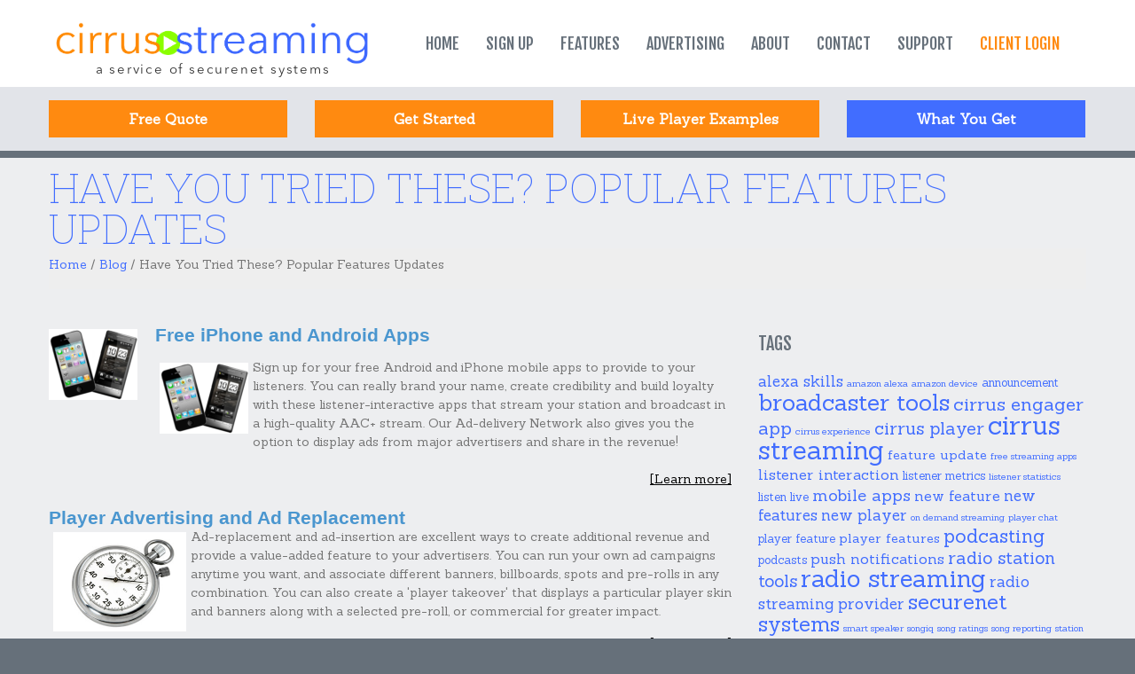

--- FILE ---
content_type: text/html; charset=UTF-8
request_url: https://cir.st/blog/have-you-tried-these-popular-features-updates/
body_size: 67788
content:
<!DOCTYPE html>
<!--[if lt IE 7 ]><html class="ie ie6" lang="en-US"> <![endif]-->
<!--[if IE 7 ]><html class="ie ie7" lang="en-US"> <![endif]-->
<!--[if IE 8 ]><html class="ie ie8" lang="en-US"> <![endif]-->
<!--[if IE 9 ]><html class="ie ie9" lang="en-US"> <![endif]-->
<!--[if (gt IE 9)|!(IE)]><!--><html lang="en-US"> <!--<![endif]-->
<head>
	<title>Have You Tried These? Popular Features Updates</title>

<meta property="og:title" content="Have You Tried These? Popular Features Updates" />
<meta property="og:description" content="Have You Tried These? Popular Features Updates" />
<meta property="og:site_name" content="Cirrus Streaming" />
<meta property="og:image" content="" />
<meta property="fb:admins" content="" />
<meta name="twitter:title" content="Have You Tried These? Popular Features Updates" />
<meta name="twitter:description" content="Have You Tried These? Popular Features Updates" />
<meta name="twitter:domain" content="Cirrus Streaming" />
<meta name="twitter:site" content="@" />
<meta name="twitter:card" content="summary" />
<meta name="twitter:image" content="" />
	<meta name="description" content="Have You Tried These? Popular Features Updates" />
		<meta charset="UTF-8" />
	<meta name="viewport" content="width=device-width, initial-scale=1.0">
	<link rel="profile" href="//gmpg.org/xfn/11" />
		<link rel="icon" href="https://cir.st/wp-content/uploads/2015/09/fav.png" type="image/x-icon" />
		<link rel="pingback" href="https://cir.st/xmlrpc.php" />
	<link rel="alternate" type="application/rss+xml" title="Cirrus Streaming" href="https://cir.st/feed/" />
	<link rel="alternate" type="application/atom+xml" title="Cirrus Streaming" href="https://cir.st/feed/atom/" />
	<link rel="stylesheet" type="text/css" media="all" href="https://cir.st/wp-content/themes/theme54792/bootstrap/css/bootstrap.css" />
	<link rel="stylesheet" type="text/css" media="all" href="https://cir.st/wp-content/themes/theme54792/bootstrap/css/responsive.css" />
	<link rel="stylesheet" type="text/css" media="all" href="https://cir.st/wp-content/themes/CherryFramework/css/camera.css" />
	<link rel="alternate" href="www.cir.st" hreflang="en-us" />

	<link rel="stylesheet" type="text/css" media="all" href="https://cir.st/wp-content/themes/theme54792/style.css?v5.9.3" />
	<!--[if lt IE 9]>
		<script src="https://cir.st/wp-content/themes/CherryFramework/js/respond.src.js" type="text/javascript"></script>

	<![endif]-->
	<link rel="alternate" type="application/rss+xml" title="Cirrus Streaming &raquo; Feed" href="https://cir.st/feed/" />
<link rel="alternate" type="application/rss+xml" title="Cirrus Streaming &raquo; Comments Feed" href="https://cir.st/comments/feed/" />
		<script type="text/javascript">
			window._wpemojiSettings = {"baseUrl":"https:\/\/s.w.org\/images\/core\/emoji\/72x72\/","ext":".png","source":{"concatemoji":"https:\/\/cir.st\/wp-includes\/js\/wp-emoji-release.min.js?ver=4.3.34"}};
			!function(e,n,t){var a;function o(e){var t=n.createElement("canvas"),a=t.getContext&&t.getContext("2d");return!(!a||!a.fillText)&&(a.textBaseline="top",a.font="600 32px Arial","flag"===e?(a.fillText(String.fromCharCode(55356,56812,55356,56807),0,0),3e3<t.toDataURL().length):(a.fillText(String.fromCharCode(55357,56835),0,0),0!==a.getImageData(16,16,1,1).data[0]))}function i(e){var t=n.createElement("script");t.src=e,t.type="text/javascript",n.getElementsByTagName("head")[0].appendChild(t)}t.supports={simple:o("simple"),flag:o("flag")},t.DOMReady=!1,t.readyCallback=function(){t.DOMReady=!0},t.supports.simple&&t.supports.flag||(a=function(){t.readyCallback()},n.addEventListener?(n.addEventListener("DOMContentLoaded",a,!1),e.addEventListener("load",a,!1)):(e.attachEvent("onload",a),n.attachEvent("onreadystatechange",function(){"complete"===n.readyState&&t.readyCallback()})),(a=t.source||{}).concatemoji?i(a.concatemoji):a.wpemoji&&a.twemoji&&(i(a.twemoji),i(a.wpemoji)))}(window,document,window._wpemojiSettings);
		</script>
		<style type="text/css">
img.wp-smiley,
img.emoji {
	display: inline !important;
	border: none !important;
	box-shadow: none !important;
	height: 1em !important;
	width: 1em !important;
	margin: 0 .07em !important;
	vertical-align: -0.1em !important;
	background: none !important;
	padding: 0 !important;
}
</style>
<link rel='stylesheet' id='flexslider-css'  href='https://cir.st/wp-content/plugins/cherry-plugin/lib/js/FlexSlider/flexslider.css?ver=2.2.0' type='text/css' media='all' />
<link rel='stylesheet' id='owl-carousel-css'  href='https://cir.st/wp-content/plugins/cherry-plugin/lib/js/owl-carousel/owl.carousel.css?ver=1.24' type='text/css' media='all' />
<link rel='stylesheet' id='owl-theme-css'  href='https://cir.st/wp-content/plugins/cherry-plugin/lib/js/owl-carousel/owl.theme.css?ver=1.24' type='text/css' media='all' />
<link rel='stylesheet' id='font-awesome-css'  href='//netdna.bootstrapcdn.com/font-awesome/3.2.1/css/font-awesome.css?ver=3.2.1' type='text/css' media='all' />
<link rel='stylesheet' id='cherry-plugin-css'  href='https://cir.st/wp-content/plugins/cherry-plugin/includes/css/cherry-plugin.css?ver=1.2.8.1' type='text/css' media='all' />
<link rel='stylesheet' id='cherry-lazy-load-css'  href='https://cir.st/wp-content/plugins/cherry-lazy-load/css/lazy-load.css?ver=1.0' type='text/css' media='all' />
<link rel='stylesheet' id='cherry-media-parallax-styles-css'  href='https://cir.st/wp-content/plugins/cherry-media-parallax/css/cherry-media-parallax-styles.css?ver=1.0' type='text/css' media='all' />
<link rel='stylesheet' id='cherry-parallax-css'  href='https://cir.st/wp-content/plugins/cherry-parallax/css/parallax.css?ver=1.0.0' type='text/css' media='all' />
<link rel='stylesheet' id='contact-form-7-css'  href='https://cir.st/wp-content/plugins/contact-form-7/includes/css/styles.css?ver=4.4.2' type='text/css' media='all' />
<link rel='stylesheet' id='theme54792-css'  href='https://cir.st/wp-content/themes/theme54792/main-style.css' type='text/css' media='all' />
<link rel='stylesheet' id='magnific-popup-css'  href='https://cir.st/wp-content/themes/CherryFramework/css/magnific-popup.css?ver=0.9.3' type='text/css' media='all' />
<link rel='stylesheet' id='options_typography_Fjalla+One-css'  href='//fonts.googleapis.com/css?family=Fjalla+One&#038;subset=latin' type='text/css' media='all' />
<link rel='stylesheet' id='options_typography_Satisfy-css'  href='//fonts.googleapis.com/css?family=Satisfy&#038;subset=latin' type='text/css' media='all' />
<link rel='stylesheet' id='mpce-theme-css'  href='https://cir.st/wp-content/plugins/motopress-content-editor/includes/css/theme.css?ver=1.6.1' type='text/css' media='all' />
<link rel='stylesheet' id='mpce-bootstrap-grid-css'  href='https://cir.st/wp-content/plugins/motopress-content-editor/bootstrap/bootstrap-grid.min.css?ver=1.6.1' type='text/css' media='all' />
<link rel='stylesheet' id='mpce-font-awesome-css'  href='https://cir.st/wp-content/plugins/motopress-content-editor/fonts/font-awesome/css/font-awesome.min.css?ver=4.3.0' type='text/css' media='all' />
<script type='text/javascript' src='https://cir.st/wp-content/themes/CherryFramework/js/jquery-1.7.2.min.js?ver=1.7.2'></script>
<script type='text/javascript' src='https://cir.st/wp-content/plugins/cherry-plugin/lib/js/jquery.easing.1.3.js?ver=1.3'></script>
<script type='text/javascript' src='https://cir.st/wp-content/plugins/cherry-plugin/lib/js/elasti-carousel/jquery.elastislide.js?ver=1.2.8.1'></script>
<script type='text/javascript' src='//maps.googleapis.com/maps/api/js?v=3.exp&#038;sensor=false&#038;ver=4.3.34'></script>
<script type='text/javascript' src='https://cir.st/wp-content/themes/theme54792/js/nsu.js?ver=1.0'></script>
<script type='text/javascript' src='https://cir.st/wp-content/themes/CherryFramework/js/jquery-migrate-1.2.1.min.js?ver=1.2.1'></script>
<script type='text/javascript' src='https://cir.st/wp-includes/js/swfobject.js?ver=2.2-20120417'></script>
<script type='text/javascript' src='https://cir.st/wp-content/themes/CherryFramework/js/modernizr.js?ver=2.0.6'></script>
<script type='text/javascript' src='https://cir.st/wp-content/themes/CherryFramework/js/jflickrfeed.js?ver=1.0'></script>
<script type='text/javascript' src='https://cir.st/wp-content/themes/CherryFramework/js/custom.js?ver=1.0'></script>
<script type='text/javascript' src='https://cir.st/wp-content/themes/CherryFramework/bootstrap/js/bootstrap.min.js?ver=2.3.0'></script>
<link rel="EditURI" type="application/rsd+xml" title="RSD" href="https://cir.st/xmlrpc.php?rsd" />
<link rel="wlwmanifest" type="application/wlwmanifest+xml" href="https://cir.st/wp-includes/wlwmanifest.xml" /> 
<meta name="generator" content="WordPress 4.3.34" />
<link rel='canonical' href='https://cir.st/blog/have-you-tried-these-popular-features-updates/' />
<link rel='shortlink' href='https://cir.st/?p=2666' />
<script>
 var system_folder = 'https://cir.st/wp-content/themes/CherryFramework/admin/data_management/',
	 CHILD_URL ='https://cir.st/wp-content/themes/theme54792',
	 PARENT_URL = 'https://cir.st/wp-content/themes/CherryFramework', 
	 CURRENT_THEME = 'theme54792'</script>
<style type='text/css'>
body { background-color:#686766 }
.header { background-color:#ffffff }
	
</style>
<style type='text/css'>
h1 { font: normal 30px/35px Fjalla One;  color:#416dff; }
h2 { font: normal 22px/26px Fjalla One;  color:#66707a; }
h3 { font: normal 20px/24px Fjalla One;  color:#66707a; }
h4 { font: normal 14px/20px Fjalla One;  color:#66707a; }
h5 { font: normal 12px/18px Fjalla One;  color:#66707a; }
h6 { font: normal 12px/18px Fjalla One;  color:#66707a; }
body { font-weight: normal;}
.logo_h__txt, .logo_link { font: normal 42px/42px Satisfy;  color:#6592c9; }
.sf-menu > li > a { font: normal 18px/18px Fjalla One;  color:#66707a; }
.nav.footer-nav a { font: normal 14px/21px Roboto Slab, serif;  color:#ffffff; }
</style>

<!-- BEGIN GADWP v4.8.3 Universal Tracking - https://deconf.com/google-analytics-dashboard-wordpress/ -->
<script>
  (function(i,s,o,g,r,a,m){i['GoogleAnalyticsObject']=r;i[r]=i[r]||function(){
  (i[r].q=i[r].q||[]).push(arguments)},i[r].l=1*new Date();a=s.createElement(o),
  m=s.getElementsByTagName(o)[0];a.async=1;a.src=g;m.parentNode.insertBefore(a,m)
  })(window,document,'script','//www.google-analytics.com/analytics.js','ga');
  ga('create', 'UA-67312745-1', 'auto');
  ga('send', 'pageview');
</script>
<!-- END GADWP Universal Tracking -->

	<!--[if lt IE 9]>
		<script src="https://cir.st/wp-content/themes/CherryFramework/js/html5shiv.js" type="text/javascript"></script>
		<link rel="stylesheet" type="text/css" media="all" href="https://cir.st/wp-content/themes/theme54792/ieStyle.css" />
	<![endif]-->
		<!--[if lt IE 8]>
		<div id="ie7-alert" style="width: 100%; text-align:center;">
			<img src="http://tmbhtest.com/images/ie7.jpg" alt="Upgrade IE 8" width="640" height="344" border="0" usemap="#Map" />
			<map name="Map" id="Map"><area shape="rect" coords="496,201,604,329" href="http://www.microsoft.com/windows/internet-explorer/default.aspx" target="_blank" alt="Download Interent Explorer" /><area shape="rect" coords="380,201,488,329" href="http://www.apple.com/safari/download/" target="_blank" alt="Download Apple Safari" /><area shape="rect" coords="268,202,376,330" href="http://www.opera.com/download/" target="_blank" alt="Download Opera" /><area shape="rect" coords="155,202,263,330" href="http://www.mozilla.com/" target="_blank" alt="Download Firefox" /><area shape="rect" coords="35,201,143,329" href="http://www.google.com/chrome" target="_blank" alt="Download Google Chrome" />
			</map>
		</div>
	<![endif]-->
	<!--[if gte IE 9]><!-->
		<script src="https://cir.st/wp-content/themes/CherryFramework/js/jquery.mobile.customized.min.js" type="text/javascript"></script>
		<script type="text/javascript">
			jQuery(function(){
				jQuery('.sf-menu').mobileMenu({defaultText: "Navigate to..."});
			});
		</script>
	<!--<![endif]-->
	<script type="text/javascript">
		var startParalaxSlide=0;
		// Init navigation menu
		jQuery(function(){
		// main navigation init
			jQuery('ul.sf-menu').superfish({
				delay: 1000, // the delay in milliseconds that the mouse can remain outside a sub-menu without it closing
				animation: {
					opacity: "show",
					height: "show"
				}, // used to animate the sub-menu open
				speed: "normal", // animation speed
				autoArrows: false, // generation of arrow mark-up (for submenu)
				disableHI: true // to disable hoverIntent detection
			});

		//Zoom fix
		//IPad/IPhone
			var viewportmeta = document.querySelector && document.querySelector('meta[name="viewport"]'),
				ua = navigator.userAgent,
				gestureStart = function () {
					viewportmeta.content = "width=device-width, minimum-scale=0.25, maximum-scale=1.6, initial-scale=1.0";
				},
				scaleFix = function () {
					if (viewportmeta && /iPhone|iPad/.test(ua) && !/Opera Mini/.test(ua)) {
						viewportmeta.content = "width=device-width, minimum-scale=1.0, maximum-scale=1.0";
						document.addEventListener("gesturestart", gestureStart, false);
					}
				};
			scaleFix();
		})
	</script>
	<!-- stick up menu -->
	<!--script type="text/javascript" src="https://cir.st/wp-content/themes/theme54792/js/jquery.validate.js"></script>
	<script type="text/javascript" src="https://cir.st/wp-content/themes/theme54792/js/fancybox/jquery.fancybox-1.3.1.pack.js"></script-->


	<script type="text/javascript">
		jQuery(document).ready(function(){
			if(!device.mobile() && !device.tablet()){
				jQuery('.tail-bottom').tmStickUp({
					correctionSelector: jQuery('#wpadminbar')
				,	listenSelector: jQuery('.listenSelector')
				,	active: true				,	pseudo: true				});
			}





			/*("#formNew").validate({
					rules: {
						state: {
							required: true
						},
						cvv2: {
							required: true,
							range: [0, 9999]
						},
						emailAddress: {
							required: true,
							email: true,
							remote: "https://test.securenetsystems.net/erp/order/cir.st/verify_entry.cfm?verifyScope=email"
						},
						stationCallSign: {
							required: true
							//,remote: "https://test.securenetsystems.net/erp/order/cir.st/verify_entry.cfm?verifyScope=stationCallSign"
						},
						ccnumber: {
							required: true,
							creditcard: true
						}
					},
					messages: {
						emailAddress: {
							email: "Please enter a valid email address, example: you@yourdomain.com",
							remote: $.format("{0} is already taken; please enter a different address or if already a client please log in.")
						},
						stationCallSign: {
							remote: $.format("{0} is already in use; please enter different call letters or mount point name.")
						}

					}

				});

				$("#formExisting").validate();
				$("#formFP").validate();

				$("#modalorder").fancybox({
					'titlePosition'  : 'inside',
					'transitionIn'  : 'none',
					'transitionOut'  : 'none',
					'hideOnOverlayClick': false,
					'showCloseButton': false
				});

				$("#modalterms").fancybox({
					'titlePosition'  : 'inside',
					'transitionIn'  : 'none',
					'transitionOut'  : 'none'
				});		*/


				/* This is probably not required
				$("#slider").easySlider({
					auto: true,
					continuous: true,
					speed: 800,
					pause: 15000,
					controlsShow: true,
					prevText: '&nbsp;&nbsp;<img src="/images/slide_back.png" border="0" style="position:relative; z-index:999; top:-5px;">&nbsp;&nbsp;',
					nextText: '&nbsp;&nbsp;<img src="/images/slide_fwd.png" border="0" style="position:relative; z-index:999; top:-5px;">&nbsp;&nbsp;'
				});
				*/

				$("#homeTop").click(function(){location.href="index.cfm";});
				$("a").hover(function(){
					$(this).removeClass("linkOut");
					$(this).addClass("linkIn");
				},function(){
					$(this).addClass("linkOut");
					$(this).removeClass("linkIn");
				});

				/*jQuery.validator.addMethod("password", function(v,e) {
					return (this.optional(e)|| v.length >= 6 && /[a-z]/i.test(v) && /[0-9]/i.test(v));
				}, "Please make sure the password entered is at least 6 characters long, and contains at least one character and one number");
*/



		})
	</script>
		<!-- Facebook Pixel Code -->
	<script>
	!function(f,b,e,v,n,t,s)
	{if(f.fbq)return;n=f.fbq=function(){n.callMethod?
	n.callMethod.apply(n,arguments):n.queue.push(arguments)};
	if(!f._fbq)f._fbq=n;n.push=n;n.loaded=!0;n.version='2.0';
	n.queue=[];t=b.createElement(e);t.async=!0;
	t.src=v;s=b.getElementsByTagName(e)[0];
	s.parentNode.insertBefore(t,s)}(window,document,'script',
	'https://connect.facebook.net/en_US/fbevents.js');
	fbq('init', '266942383943543'); 
	fbq('track', 'PageView');
	</script>

	<!-- End Facebook Pixel Code -->
	</head>

<body class="single single-post postid-2666 single-format-standard cat-61-id theme54792">
	<noscript>
		<img height="1" width="1" src="https://www.facebook.com/tr?id=266942383943543&ev=PageView &noscript=1"/>
	</noscript>
	<div id="motopress-main" class="main-holder">
		<!--Begin #motopress-main-->
		<header class="motopress-wrapper header">
			<div class="container1">
				<div class="row1">
					<div class="" data-motopress-wrapper-file="wrapper/wrapper-header.php" data-motopress-wrapper-type="header" data-motopress-id="6910fd2e568c5">
						<div class="tail-bottom tailBottomInside" style="margin-bottom:70px;">
<div class="container">
	<div class="row">
			<div class="span4" data-motopress-type="static" data-motopress-static-file="static/static-logo.php">
				<!-- BEGIN LOGO -->
<div class="logo ">
												<a href="https://cir.st/" class="logo_h logo_h__img1"><img src="/wp-content/uploads/2015/11/newlogo.png" alt="Cirrus Streaming" title=""></a><p class="logoSRw">a service of securenet systems</p></a>
											</div>
<!-- END LOGO --> 			</div>
			<div class="span8" data-motopress-type="static" data-motopress-static-file="static/static-nav.php">
				<!-- BEGIN MAIN NAVIGATION -->
<nav class="nav nav__primary clearfix">
<ul id="topnav" class="sf-menu"><li id="menu-item-4414" class="menu-item menu-item-type-post_type menu-item-object-page"><a href="https://cir.st/">Home</a></li>
<li id="menu-item-4318" class="menu-item menu-item-type-post_type menu-item-object-page"><a href="https://cir.st/sign-up/">Sign Up</a></li>
<li id="menu-item-4599" class="menu-item menu-item-type-post_type menu-item-object-page menu-item-has-children"><a href="https://cir.st/features/">Features</a>
<ul class="sub-menu">
	<li id="menu-item-7634" class="menu-item menu-item-type-post_type menu-item-object-page"><a href="https://cir.st/features/cloud-streaming/">Cloud Streaming</a></li>
	<li id="menu-item-7116" class="menu-item menu-item-type-post_type menu-item-object-page"><a href="https://cir.st/features/cirrus-engager/">Cirrus<sup>®</sup> Engager</a></li>
	<li id="menu-item-7403" class="menu-item menu-item-type-post_type menu-item-object-page"><a href="https://cir.st/features/remote-broadcaster/">Cirrus<sup>®</sup> Remote Broadcaster</a></li>
	<li id="menu-item-6927" class="menu-item menu-item-type-post_type menu-item-object-page"><a href="https://cir.st/features/remote-stream-monitoring/">Remote Stream Monitoring</a></li>
	<li id="menu-item-6705" class="menu-item menu-item-type-post_type menu-item-object-page"><a href="https://cir.st/features/amazon-alexa-google-home/">Amazon Alexa Skills</a></li>
	<li id="menu-item-5929" class="menu-item menu-item-type-post_type menu-item-object-page"><a href="https://cir.st/features/live-streaming-player-examples/">Live Player Examples</a></li>
	<li id="menu-item-8275" class="menu-item menu-item-type-post_type menu-item-object-page"><a href="https://cir.st/features/widgets/">Widgets</a></li>
	<li id="menu-item-4287" class="menu-item menu-item-type-post_type menu-item-object-page"><a href="https://cir.st/features/free-mobile-streaming-apps/">Free Mobile Apps</a></li>
	<li id="menu-item-6373" class="menu-item menu-item-type-post_type menu-item-object-page"><a href="https://cir.st/features/podcasting/">Podcasting</a></li>
	<li id="menu-item-8294" class="menu-item menu-item-type-post_type menu-item-object-page"><a href="https://cir.st/features/live-video-streaming/">Live Video Streaming</a></li>
	<li id="menu-item-4290" class="menu-item menu-item-type-post_type menu-item-object-page"><a href="https://cir.st/features/cirrus-console/">Cirrus<sup>®</sup> Console</a></li>
	<li id="menu-item-4288" class="menu-item menu-item-type-post_type menu-item-object-page"><a href="https://cir.st/features/automation/">Studio Automation &#038; Playlist Programs</a></li>
</ul>
</li>
<li id="menu-item-4295" class="menu-item menu-item-type-post_type menu-item-object-page menu-item-has-children"><a href="https://cir.st/advertising/">Advertising</a>
<ul class="sub-menu">
	<li id="menu-item-4293" class="menu-item menu-item-type-post_type menu-item-object-page"><a href="https://cir.st/advertising/programmatic-ad-delivery/">Ad Delivery for Stations</a></li>
	<li id="menu-item-4294" class="menu-item menu-item-type-post_type menu-item-object-page"><a href="https://cir.st/advertising/advertisers/">Advertisers</a></li>
	<li id="menu-item-6472" class="menu-item menu-item-type-post_type menu-item-object-page"><a href="https://cir.st/advertising/advertisers/per-inquiry-campaigns/">Per-Inquiry Campaigns</a></li>
</ul>
</li>
<li id="menu-item-4297" class="menu-item menu-item-type-post_type menu-item-object-page menu-item-has-children"><a href="https://cir.st/about/">About</a>
<ul class="sub-menu">
	<li id="menu-item-4262" class="menu-item menu-item-type-custom menu-item-object-custom"><a href="http://securenetsystems.net">Securenet Systems</a></li>
	<li id="menu-item-4422" class="menu-item menu-item-type-post_type menu-item-object-page current_page_parent"><a href="https://cir.st/about/blog/">Blog</a></li>
	<li id="menu-item-4695" class="menu-item menu-item-type-post_type menu-item-object-page"><a href="https://cir.st/about/partners/">Partners</a></li>
	<li id="menu-item-4263" class="menu-item menu-item-type-custom menu-item-object-custom"><a href="http://www.securenetsystems.net/services/reseller_program">Affiliate Sign Up</a></li>
</ul>
</li>
<li id="menu-item-4427" class="menu-item menu-item-type-post_type menu-item-object-page"><a href="https://cir.st/contact/">Contact</a></li>
<li id="menu-item-4301" class="menu-item menu-item-type-post_type menu-item-object-page"><a href="https://cir.st/support/">Support</a></li>
<li id="menu-item-4139" class="menu-item menu-item-type-custom menu-item-object-custom"><a href="https://c360.cir.st/">Client login</a></li>
</ul></nav><!-- END MAIN NAVIGATION -->			</div>
			<!--div class="span3 hidden-phone" data-motopress-type="static" data-motopress-static-file="static/static-search.php">
				<!-- BEGIN SEARCH FORM -->
<!-- END SEARCH FORM -->			</div-->
		</div>
	</div>
	
	<div class="headerBtView headerBtViewInside"style="display:block;position:relative;top:7px;">
		<div class="container">
			<div class="row headerBtArea">
				<div class="span4 headerBtFx">
					<div class=" headerBtAreaBt">
					<a href="/contact/free-quote/ " class="btn morebtn" target="_self">Free Quote</a>
				</div>
			</div>							
			<div class="span4 headerBtFx">
				<div class=" headerBtAreaBt">
					<a href="sign-up/" class="btn morebtn" target="_self">Get started</a>
				</div>
			</div>
			<div class="span4 headerBtFx">
				<div class=" headerBtAreaBt">
					<a href="http://cir.st/cirrus-features/live-streaming-player-examples/" class="btn morebtn">Live Player Examples</a>
				</div>
			</div>
				<div class="span4 headerBtFx">
					<div class=" headerBtAreaBt">
					<a href="https://cir.st/infographics/featurescape" class="btn morebtn" target="_blank">What You Get</a>
				</div>
			</div>
			</div>
		</div>
	</div>
	<!--div class="headerBtView headerBtViewInside" style="display:block;position:relative;top:7px;">
		<div class="container">
			<div class="row">
				<div class=" headerBtArea">
					<div class="span4 headerBtFx">
						<div class=" headerBtAreaBt">
						<a href="/contact/free-quote/ " class="btn morebtn" target="_self">  Free Quote </a>
					</div>
				</div>
				<div class="span4 headerBtFx">
					<div class=" headerBtAreaBt">
						<a href="sign-up/" class="btn morebtn" target="_self">  Get started  </a>
					</div>
				</div>

				
				<div class="span4 headerBtFx">
					<div class=" headerBtAreaBt">
						<a href="http://cir.st/features/live-streaming-player-examples/" class="btn morebtn"> Live Player Examples </a>
					</div>
				</div>
				</div>
			</div>
		</div>
	</div-->
	<script type="text/javascript">
		<!--
		var win;
		onerror = stopError;
		function stopError(){
			return true;
		}
		function openLive(){
			settings = "width=960, height=640, top=20, left=20, scrollbars=no, location=no, directories=no, status=no, menubar=no, toolbar=no, resizable=no, dependent=no";
			win = window.open('http://streamdb3web.securenetsystems.net/v5/DEMOSTN', 'Chat', settings);
			win.focus();
		}
		// -->
		</script>
	</div>
					</div>
				</div>

			</div>
 
		</header>
		<div class="motopress-wrapper content-holder clearfix">
	<div class="container">
		<div class="row">
			<div class="span12" data-motopress-wrapper-file="single.php" data-motopress-wrapper-type="content">
				<div class="row">
					<div class="span12" data-motopress-type="static" data-motopress-static-file="static/static-title.php">
						<section class="title-section">
	<h1 class="title-header">
					Have You Tried These? Popular Features Updates	</h1>
				<!-- BEGIN BREADCRUMBS-->
			<ul class="breadcrumb breadcrumb__t"><li><a href="https://cir.st">Home</a></li><li class="divider"></li><li><a href="https://cir.st/category/blog/">Blog</a></li><li class="divider"></li><li class="active">Have You Tried These? Popular Features Updates</li></ul>			<!-- END BREADCRUMBS -->
	</section><!-- .title-section -->
					</div>
				</div>
				<div class="row">
					<div class="span8 none none" id="content" data-motopress-type="loop" data-motopress-loop-file="loop/loop-single.php">
						<article id="post-2666" class="post__holder post-2666 post type-post status-publish format-standard has-post-thumbnail hentry category-blog cat-61-id">
				<figure class="featured-thumbnail thumbnail " ><img src="//" data-src="https://cir.st/wp-content/uploads/2012/02/372-100x80.png" alt="Have You Tried These? Popular Features Updates" ></figure>
				<!-- Post Content -->
		<div class="post_content">
			<div style="color: #4a96cf; font-family: Arial,Helvetica,sans-serif; font-size: 18pt; margin: 0px;"><span style="font-size: 16pt;"><strong>Free iPhone and Android Apps</strong></span></div>
<p>
<div><a href="http://r20.rs6.net/tn.jsp?llr=herdzsbab&amp;et=1109316550515&amp;s=-1&amp;e=[base64]" shape="rect" target="_blank" track="on"><img align="left" alt="smartphones" border="0" height="80" hspace="5" name="ACCOUNT.IMAGE.372" src="https://cir.st/wp-content/uploads/2012/02/372.png" style="text-align: left;" vspace="5" width="100" /></a>Sign  up for your free Android and iPhone mobile apps to provide to your  listeners. You can really brand your name, create credibility and build  loyalty with these listener-interactive apps that stream your station  and broadcast in a high-quality AAC+ stream. Our Ad-delivery Network  also gives you the option to display ads from major advertisers and  share in the revenue!<br />&nbsp;</div>
<div align="right" style="text-align: right;"><a href="http://rss.securenetsystems.net/index.cfm?page=features_-_free_iPhone_app" linktype="1" shape="rect" style="color: black; text-decoration: underline;" target="_blank" track="on">[Learn more]</a></div>
<div align="right" style="text-align: right;">&nbsp;</div>
<div style="color: #4a96cf; font-family: Arial,Helvetica,sans-serif; font-size: 18pt; margin: 0px; text-align: left;"><span style="font-size: 16pt;"><strong>Player Advertising and Ad Replacement</strong></span></div>
<div style="text-align: left;"> </div>
<div style="margin-bottom: 0px; margin-top: 0px; text-align: left;"></div>
<div style="text-align: left;"> </div>
<div style="text-align: left;">
<div><a href="http://rss.securenetsystems.net/" shape="rect" target="_blank" track="on"><img align="left" alt="stop watch" border="0" height="111" hspace="5" name="ACCOUNT.IMAGE.399" src="https://cir.st/wp-content/uploads/2012/02/399-300x223.jpg" style="text-align: left;" vspace="5" width="150" /></a>Ad-replacement  and ad-insertion are excellent ways to create additional revenue and  provide a value-added feature to your advertisers. You can run your own  ad campaigns anytime you want, and associate different banners,  billboards, spots and pre-rolls in any combination. You can also create a  'player takeover' that displays a particular player skin and banners  along with a selected pre-roll, or commercial for greater impact.</div>
<p>
<div align="right" style="text-align: right;"><a href="http://rss.securenetsystems.net/index.cfm?page=features_-_ad_replacement" linktype="1" shape="rect" style="color: black; text-decoration: underline;" target="_blank" track="on">[Learn more]</a></div>
</div>
<p>
<div style="color: #4a96cf; font-family: Arial,Helvetica,sans-serif; font-size: 18pt; margin: 0px;"><span style="font-size: 16pt;"><strong>Ad Delivery Network</strong></span></div>
<p>
<div>
<div><a href="http://r20.rs6.net/tn.jsp?llr=herdzsbab&amp;et=1109316550515&amp;s=-1&amp;e=[base64]" shape="rect" target="_blank" track="on"><img align="left" alt="ad delivery" border="0" height="78" hspace="5" name="ACCOUNT.IMAGE.296" src="https://cir.st/wp-content/uploads/2013/11/296.png" style="text-align: left;" vspace="5" width="150" /></a>It's  easy to participate in the Securenet <a href="http://rss.securenetsystems.net/" target="_blank">Ad Delivery Network</a> and let us  deliver ads to your listeners across all listener devices and desktops.  We deliver everything from hi-quality video pre-roll and audio ads, to  rich media banners that will <span style="text-decoration: underline;">not turn off</span> your listeners and create additional, residual income for you and your station. You receive a check each month for your split.</div>
<p>
<div align="right" style="text-align: right;"><a href="http://rss.securenetsystems.net/index.cfm?page=features_-_ad_delivery" linktype="1" shape="rect" style="color: black; text-decoration: underline;" target="_blank" track="on">[Learn more]</a></div>
</div>
<p>
<div style="color: #4a96cf; font-family: Arial,Helvetica,sans-serif; font-size: 18pt; margin: 0px;"><span style="font-size: 16pt;"><strong>Listener Data Collection</strong></span></div>
<p>
<div>
<div><span><a href="http://r20.rs6.net/tn.jsp?llr=herdzsbab&amp;et=1109316550515&amp;s=-1&amp;e=[base64]" shape="rect" target="_blank" track="on"><img align="left" alt="listener data" border="0" height="100" hspace="5" name="ACCOUNT.IMAGE.269" src="https://cir.st/wp-content/uploads/2012/02/269.png" style="text-align: left;" vspace="5" width="155" /></a>Our  Listener Data Collection tool allows you to capture user demographics  and build a listener list or loyalty list from listeners that opt to  join. They need only add their email address, but can also add  additional information if they want.</span></div>
<p>
<div align="right" style="text-align: right;"><a href="http://rss.securenetsystems.net/index.cfm?page=features_-_listener_data_collection" linktype="1" shape="rect" style="color: black; text-decoration: underline;" target="_blank" track="on">[Learn more]</a></div>
</div>
<div style="text-align: left;">&nbsp;</div>
<div style="color: #4a96cf; font-family: Arial,Helvetica,sans-serif; font-size: 18pt; margin: 0px; text-align: left;"><span style="font-size: 16pt;"><strong>Embedded Playlist Song Wizard</strong></span></div>
<div style="text-align: left;"> </div>
<div style="margin-bottom: 0px; margin-top: 0px; text-align: left;"></div>
<div style="text-align: left;"> </div>
<div style="text-align: left;">
<div><span><a href="http://r20.rs6.net/tn.jsp?llr=herdzsbab&amp;et=1109316550515&amp;s=-1&amp;e=[base64]" shape="rect" target="_blank" track="on"><img align="left" alt="iphonewhite_playlist" border="0" height="180" hspace="5" name="ACCOUNT.IMAGE.433" src="https://cir.st/wp-content/uploads/2012/02/433.png" style="text-align: left;" vspace="5" width="101" /></a>The  Song Wizard is also supported as the playlist widget on our custom  iPhone and Android mobile apps, and appears the same way as it does  embedded on your website, or popped from your player. This provides good  continuity with your listeners across all platforms. All functionality  is exactly the same as the web and player-based versions.</span></div>
<p>
<div align="right" style="text-align: right;"><a href="http://rss.securenetsystems.net/index.cfm?page=features_-_playlist" linktype="1" shape="rect" style="color: black; text-decoration: underline;" target="_blank" track="on">[Learn more]</a></div>
</div>
<p>
<div style="color: #4a96cf; font-family: Arial,Helvetica,sans-serif; font-size: 18pt; margin: 0px;"><span style="font-size: 16pt;"><strong>Search Wizard</strong></span></div>
<p>
<div>
<div><span><a href="http://r20.rs6.net/tn.jsp?llr=herdzsbab&amp;et=1109316550515&amp;s=-1&amp;e=001oF0MR2gEy2xujtNUtLcSy4n__GGsugFqrU4n2IYIAPKbKumwitwQSE95HsMaepU8M--XJVwytamgsI_ZTpWy
[base64]" shape="rect" target="_blank" track="on"><img align="left" alt="searchwizard" border="0" height="72" hspace="5" name="ACCOUNT.IMAGE.398" src="https://cir.st/wp-content/uploads/2012/02/398.png" style="text-align: left;" vspace="5" width="100" /></a>Add  the Search Wizard to any website and let your visitors search for their  favorite artists, albums or songs. Search results provide lyrics,  ringtones, bios, concert tix, YouTube videos and more. The widget comes  in 3 different sizes, available right in your Control Panel under the  blue button labeled "Embeddable Widgets".</span></div>
<div align="right" style="text-align: right;"><a href="http://rss.securenetsystems.net/index.cfm?page=features_-_searchwizard" linktype="1" shape="rect" style="color: black; text-decoration: underline;" target="_blank" track="on">[Learn more]</a></div>
</div>
<div style="text-align: left;">&nbsp;</div>
			<div class="clear"></div>
		</div>
		<!-- //Post Content -->
		
		<!-- Post Meta -->
<div class="post_meta meta_type_line"><div class="post_meta_unite clearfix"><div class="meta_group clearfix">								<div class="post_category">
									<i class="icon-bookmark"></i>
									<a href="https://cir.st/category/blog/" rel="category tag">Blog</a>								</div>
																<div class="post_date">
									<i class="icon-calendar"></i>
									<time datetime="2012-02-17T15:39:00">February 17, 2012</time>								</div>
								</div><div class="meta_group clearfix"></div><div class="meta_group clearfix">								<div class="post_tag">
									<i class="icon-tag"></i>
									No tags								</div>
								</div></div></div><!--// Post Meta -->
</article><!-- .share-buttons -->

		<!-- Facebook Like Button -->
		<script>(function(d, s, id) {
			var js, fjs = d.getElementsByTagName(s)[0];
				if (d.getElementById(id)) {return;}
				js = d.createElement(s); js.id = id;
				js.src = "//connect.facebook.net/en_US/all.js#xfbml=1";
				fjs.parentNode.insertBefore(js, fjs);
			}(document, 'script', 'facebook-jssdk'));
		</script>

		<!-- Google+ Button -->
		<script type="text/javascript">
			(function() {
				var po = document.createElement('script'); po.type = 'text/javascript'; po.async = true;
				po.src = '//apis.google.com/js/plusone.js';
				var s = document.getElementsByTagName('script')[0]; s.parentNode.insertBefore(po, s);
			})();
		</script>
		<ul class="share-buttons unstyled clearfix">
			<li class="twitter">
				<a href="//twitter.com/share" class="twitter-share-button">Tweet this article</a>
				<script>!function(d,s,id){var js,fjs=d.getElementsByTagName(s)[0],p=/^http:/.test(d.location)?'http':'https';if(!d.getElementById(id)){js=d.createElement(s);js.id=id;js.src=p+'://platform.twitter.com/widgets.js';fjs.parentNode.insertBefore(js,fjs);}}(document, 'script', 'twitter-wjs');</script>
			</li>
			<li class="facebook">
				<div id="fb-root"></div><div class="fb-like" data-href="https://cir.st/blog/have-you-tried-these-popular-features-updates/" data-send="false" data-layout="button_count" data-width="100" data-show-faces="false" data-font="arial"></div>
			</li>
			<li class="google">
				<div class="g-plusone" data-size="medium" data-href="https://cir.st/blog/have-you-tried-these-popular-features-updates/"></div>
			</li>
			<li class="pinterest">
				<a href="javascript:void((function(){var e=document.createElement('script');e.setAttribute('type','text/javascript');e.setAttribute('charset','UTF-8');e.setAttribute('src','//assets.pinterest.com/js/pinmarklet.js?r='+Math.random()*99999999);document.body.appendChild(e)})());"><img src='//assets.pinterest.com/images/PinExt.png' alt=""/></a>
			</li>
		</ul><!-- //.share-buttons -->

	<div class="post-author clearfix">
	<h3 class="post-author_h">Written by <a href="https://cir.st/author/admin/" title="Posts by admin" rel="author">admin</a></h3>
	<p class="post-author_gravatar"><img alt='' src='https://secure.gravatar.com/avatar/9211199ba76ea1cf2f2f574d5074a1bd?s=80&#038;d=mm&#038;r=g' srcset='https://secure.gravatar.com/avatar/9211199ba76ea1cf2f2f574d5074a1bd?s=160&amp;d=mm&amp;r=g 2x' class='avatar avatar-80 photo' height='80' width='80' /></p>
	<div class="post-author_desc">
	 
		<div class="post-author_link">
			<p>View all posts by: <a href="https://cir.st/author/admin/" title="Posts by admin" rel="author">admin</a></p>
		</div>
	</div>
</div><!--.post-author-->

					</div>
				
											<div class="span4 sidebar" id="sidebar" data-motopress-type="static-sidebar"  data-motopress-sidebar-file="sidebar.php">
							
<div id="tag_cloud-2" class="widget"><h3>Tags</h3><div class="tagcloud"><a href='https://cir.st/tag/alexa-skills/' class='tag-link-362' title='7 topics' style='font-size: 12.941176470588pt;'>alexa skills</a>
<a href='https://cir.st/tag/amazon-alexa/' class='tag-link-359' title='3 topics' style='font-size: 8pt;'>amazon alexa</a>
<a href='https://cir.st/tag/amazon-device/' class='tag-link-361' title='3 topics' style='font-size: 8pt;'>amazon device</a>
<a href='https://cir.st/tag/announcement/' class='tag-link-448' title='4 topics' style='font-size: 9.6470588235294pt;'>announcement</a>
<a href='https://cir.st/tag/broadcaster-tools/' class='tag-link-415' title='19 topics' style='font-size: 19.529411764706pt;'>broadcaster tools</a>
<a href='https://cir.st/tag/cirrus-engager-app/' class='tag-link-386' title='10 topics' style='font-size: 15.247058823529pt;'>cirrus engager app</a>
<a href='https://cir.st/tag/cirrus-experience/' class='tag-link-331' title='3 topics' style='font-size: 8pt;'>cirrus experience</a>
<a href='https://cir.st/tag/cirrus-player/' class='tag-link-254' title='9 topics' style='font-size: 14.588235294118pt;'>cirrus player</a>
<a href='https://cir.st/tag/cirrus-streaming/' class='tag-link-290' title='27 topics' style='font-size: 22pt;'>cirrus streaming</a>
<a href='https://cir.st/tag/feature-update/' class='tag-link-337' title='5 topics' style='font-size: 10.964705882353pt;'>feature update</a>
<a href='https://cir.st/tag/free-streaming-apps/' class='tag-link-342' title='3 topics' style='font-size: 8pt;'>free streaming apps</a>
<a href='https://cir.st/tag/listener-interaction/' class='tag-link-382' title='6 topics' style='font-size: 12.117647058824pt;'>listener interaction</a>
<a href='https://cir.st/tag/listener-metrics/' class='tag-link-405' title='4 topics' style='font-size: 9.6470588235294pt;'>listener metrics</a>
<a href='https://cir.st/tag/listener-statistics/' class='tag-link-416' title='3 topics' style='font-size: 8pt;'>listener statistics</a>
<a href='https://cir.st/tag/listen-live/' class='tag-link-327' title='4 topics' style='font-size: 9.6470588235294pt;'>listen live</a>
<a href='https://cir.st/tag/mobile-apps/' class='tag-link-346' title='8 topics' style='font-size: 13.764705882353pt;'>mobile apps</a>
<a href='https://cir.st/tag/new-feature/' class='tag-link-308' title='6 topics' style='font-size: 12.117647058824pt;'>new feature</a>
<a href='https://cir.st/tag/new-features/' class='tag-link-310' title='7 topics' style='font-size: 12.941176470588pt;'>new features</a>
<a href='https://cir.st/tag/new-player/' class='tag-link-302' title='7 topics' style='font-size: 12.941176470588pt;'>new player</a>
<a href='https://cir.st/tag/on-demand-streaming/' class='tag-link-259' title='3 topics' style='font-size: 8pt;'>on demand streaming</a>
<a href='https://cir.st/tag/player-chat/' class='tag-link-351' title='3 topics' style='font-size: 8pt;'>player chat</a>
<a href='https://cir.st/tag/player-feature/' class='tag-link-353' title='4 topics' style='font-size: 9.6470588235294pt;'>player feature</a>
<a href='https://cir.st/tag/player-features/' class='tag-link-356' title='5 topics' style='font-size: 10.964705882353pt;'>player features</a>
<a href='https://cir.st/tag/podcasting/' class='tag-link-260' title='11 topics' style='font-size: 15.905882352941pt;'>podcasting</a>
<a href='https://cir.st/tag/podcasts/' class='tag-link-392' title='4 topics' style='font-size: 9.6470588235294pt;'>podcasts</a>
<a href='https://cir.st/tag/push-notifications/' class='tag-link-345' title='6 topics' style='font-size: 12.117647058824pt;'>push notifications</a>
<a href='https://cir.st/tag/radio-station-tools/' class='tag-link-372' title='9 topics' style='font-size: 14.588235294118pt;'>radio station tools</a>
<a href='https://cir.st/tag/radio-streaming/' class='tag-link-261' title='22 topics' style='font-size: 20.517647058824pt;'>radio streaming</a>
<a href='https://cir.st/tag/radio-streaming-provider/' class='tag-link-262' title='7 topics' style='font-size: 12.941176470588pt;'>radio streaming provider</a>
<a href='https://cir.st/tag/securenet-systems/' class='tag-link-264' title='15 topics' style='font-size: 17.882352941176pt;'>securenet systems</a>
<a href='https://cir.st/tag/smart-speaker/' class='tag-link-360' title='3 topics' style='font-size: 8pt;'>smart speaker</a>
<a href='https://cir.st/tag/songiq/' class='tag-link-410' title='3 topics' style='font-size: 8pt;'>songiq</a>
<a href='https://cir.st/tag/song-ratings/' class='tag-link-395' title='3 topics' style='font-size: 8pt;'>song ratings</a>
<a href='https://cir.st/tag/song-reporting/' class='tag-link-418' title='3 topics' style='font-size: 8pt;'>song reporting</a>
<a href='https://cir.st/tag/station-reporting/' class='tag-link-403' title='3 topics' style='font-size: 8pt;'>station reporting</a>
<a href='https://cir.st/tag/station-tools/' class='tag-link-371' title='22 topics' style='font-size: 20.517647058824pt;'>station tools</a>
<a href='https://cir.st/tag/streaming/' class='tag-link-267' title='27 topics' style='font-size: 22pt;'>streaming</a>
<a href='https://cir.st/tag/streaming-apps/' class='tag-link-341' title='4 topics' style='font-size: 9.6470588235294pt;'>streaming apps</a>
<a href='https://cir.st/tag/streaming-features/' class='tag-link-309' title='5 topics' style='font-size: 10.964705882353pt;'>streaming features</a>
<a href='https://cir.st/tag/streaming-player/' class='tag-link-306' title='6 topics' style='font-size: 12.117647058824pt;'>streaming player</a>
<a href='https://cir.st/tag/streaming-players/' class='tag-link-343' title='3 topics' style='font-size: 8pt;'>streaming players</a>
<a href='https://cir.st/tag/streaming-provider/' class='tag-link-268' title='6 topics' style='font-size: 12.117647058824pt;'>streaming provider</a>
<a href='https://cir.st/tag/streaming-tools/' class='tag-link-376' title='10 topics' style='font-size: 15.247058823529pt;'>streaming tools</a>
<a href='https://cir.st/tag/studio-clock/' class='tag-link-378' title='3 topics' style='font-size: 8pt;'>studio clock</a>
<a href='https://cir.st/tag/widgets/' class='tag-link-444' title='3 topics' style='font-size: 8pt;'>widgets</a></div>
</div><div id="archives-2" class="widget"><h3>Archives</h3>		<ul>
	<li><a href='https://cir.st/2025/08/'>August 2025</a></li>
	<li><a href='https://cir.st/2025/04/'>April 2025</a></li>
	<li><a href='https://cir.st/2025/03/'>March 2025</a></li>
	<li><a href='https://cir.st/2024/09/'>September 2024</a></li>
	<li><a href='https://cir.st/2024/08/'>August 2024</a></li>
	<li><a href='https://cir.st/2024/04/'>April 2024</a></li>
	<li><a href='https://cir.st/2024/01/'>January 2024</a></li>
	<li><a href='https://cir.st/2023/08/'>August 2023</a></li>
	<li><a href='https://cir.st/2023/03/'>March 2023</a></li>
	<li><a href='https://cir.st/2023/02/'>February 2023</a></li>
	<li><a href='https://cir.st/2023/01/'>January 2023</a></li>
	<li><a href='https://cir.st/2022/09/'>September 2022</a></li>
	<li><a href='https://cir.st/2022/08/'>August 2022</a></li>
	<li><a href='https://cir.st/2022/07/'>July 2022</a></li>
	<li><a href='https://cir.st/2022/04/'>April 2022</a></li>
	<li><a href='https://cir.st/2022/03/'>March 2022</a></li>
	<li><a href='https://cir.st/2022/02/'>February 2022</a></li>
	<li><a href='https://cir.st/2022/01/'>January 2022</a></li>
	<li><a href='https://cir.st/2021/12/'>December 2021</a></li>
	<li><a href='https://cir.st/2021/11/'>November 2021</a></li>
	<li><a href='https://cir.st/2021/10/'>October 2021</a></li>
	<li><a href='https://cir.st/2021/09/'>September 2021</a></li>
	<li><a href='https://cir.st/2021/06/'>June 2021</a></li>
	<li><a href='https://cir.st/2021/03/'>March 2021</a></li>
	<li><a href='https://cir.st/2021/01/'>January 2021</a></li>
	<li><a href='https://cir.st/2020/12/'>December 2020</a></li>
	<li><a href='https://cir.st/2020/10/'>October 2020</a></li>
	<li><a href='https://cir.st/2020/09/'>September 2020</a></li>
	<li><a href='https://cir.st/2020/08/'>August 2020</a></li>
	<li><a href='https://cir.st/2020/07/'>July 2020</a></li>
	<li><a href='https://cir.st/2020/06/'>June 2020</a></li>
	<li><a href='https://cir.st/2020/05/'>May 2020</a></li>
	<li><a href='https://cir.st/2020/04/'>April 2020</a></li>
	<li><a href='https://cir.st/2020/03/'>March 2020</a></li>
	<li><a href='https://cir.st/2020/02/'>February 2020</a></li>
	<li><a href='https://cir.st/2020/01/'>January 2020</a></li>
	<li><a href='https://cir.st/2018/09/'>September 2018</a></li>
	<li><a href='https://cir.st/2018/05/'>May 2018</a></li>
	<li><a href='https://cir.st/2018/03/'>March 2018</a></li>
	<li><a href='https://cir.st/2017/05/'>May 2017</a></li>
	<li><a href='https://cir.st/2017/03/'>March 2017</a></li>
	<li><a href='https://cir.st/2016/11/'>November 2016</a></li>
	<li><a href='https://cir.st/2016/09/'>September 2016</a></li>
	<li><a href='https://cir.st/2016/06/'>June 2016</a></li>
	<li><a href='https://cir.st/2016/05/'>May 2016</a></li>
	<li><a href='https://cir.st/2016/03/'>March 2016</a></li>
	<li><a href='https://cir.st/2016/02/'>February 2016</a></li>
	<li><a href='https://cir.st/2016/01/'>January 2016</a></li>
	<li><a href='https://cir.st/2015/11/'>November 2015</a></li>
	<li><a href='https://cir.st/2015/06/'>June 2015</a></li>
	<li><a href='https://cir.st/2015/03/'>March 2015</a></li>
	<li><a href='https://cir.st/2015/01/'>January 2015</a></li>
	<li><a href='https://cir.st/2014/12/'>December 2014</a></li>
	<li><a href='https://cir.st/2014/10/'>October 2014</a></li>
	<li><a href='https://cir.st/2014/08/'>August 2014</a></li>
	<li><a href='https://cir.st/2014/07/'>July 2014</a></li>
	<li><a href='https://cir.st/2014/06/'>June 2014</a></li>
	<li><a href='https://cir.st/2014/05/'>May 2014</a></li>
	<li><a href='https://cir.st/2014/04/'>April 2014</a></li>
	<li><a href='https://cir.st/2014/03/'>March 2014</a></li>
	<li><a href='https://cir.st/2014/02/'>February 2014</a></li>
	<li><a href='https://cir.st/2014/01/'>January 2014</a></li>
	<li><a href='https://cir.st/2013/12/'>December 2013</a></li>
	<li><a href='https://cir.st/2013/11/'>November 2013</a></li>
	<li><a href='https://cir.st/2013/10/'>October 2013</a></li>
	<li><a href='https://cir.st/2013/09/'>September 2013</a></li>
	<li><a href='https://cir.st/2013/07/'>July 2013</a></li>
	<li><a href='https://cir.st/2013/06/'>June 2013</a></li>
	<li><a href='https://cir.st/2013/05/'>May 2013</a></li>
	<li><a href='https://cir.st/2013/04/'>April 2013</a></li>
	<li><a href='https://cir.st/2013/03/'>March 2013</a></li>
	<li><a href='https://cir.st/2013/02/'>February 2013</a></li>
	<li><a href='https://cir.st/2013/01/'>January 2013</a></li>
	<li><a href='https://cir.st/2012/12/'>December 2012</a></li>
	<li><a href='https://cir.st/2012/11/'>November 2012</a></li>
	<li><a href='https://cir.st/2012/10/'>October 2012</a></li>
	<li><a href='https://cir.st/2012/09/'>September 2012</a></li>
	<li><a href='https://cir.st/2012/08/'>August 2012</a></li>
	<li><a href='https://cir.st/2012/07/'>July 2012</a></li>
	<li><a href='https://cir.st/2012/06/'>June 2012</a></li>
	<li><a href='https://cir.st/2012/05/'>May 2012</a></li>
	<li><a href='https://cir.st/2012/04/'>April 2012</a></li>
	<li><a href='https://cir.st/2012/03/'>March 2012</a></li>
	<li><a href='https://cir.st/2012/02/'>February 2012</a></li>
	<li><a href='https://cir.st/2012/01/'>January 2012</a></li>
	<li><a href='https://cir.st/2011/12/'>December 2011</a></li>
	<li><a href='https://cir.st/2011/11/'>November 2011</a></li>
	<li><a href='https://cir.st/2011/10/'>October 2011</a></li>
	<li><a href='https://cir.st/2011/09/'>September 2011</a></li>
	<li><a href='https://cir.st/2011/08/'>August 2011</a></li>
	<li><a href='https://cir.st/2011/07/'>July 2011</a></li>
	<li><a href='https://cir.st/2011/06/'>June 2011</a></li>
	<li><a href='https://cir.st/2011/05/'>May 2011</a></li>
	<li><a href='https://cir.st/2011/04/'>April 2011</a></li>
	<li><a href='https://cir.st/2011/03/'>March 2011</a></li>
	<li><a href='https://cir.st/2011/02/'>February 2011</a></li>
	<li><a href='https://cir.st/2011/01/'>January 2011</a></li>
	<li><a href='https://cir.st/2010/12/'>December 2010</a></li>
	<li><a href='https://cir.st/2010/11/'>November 2010</a></li>
	<li><a href='https://cir.st/2010/10/'>October 2010</a></li>
	<li><a href='https://cir.st/2010/09/'>September 2010</a></li>
	<li><a href='https://cir.st/2010/08/'>August 2010</a></li>
	<li><a href='https://cir.st/2010/07/'>July 2010</a></li>
	<li><a href='https://cir.st/2010/06/'>June 2010</a></li>
	<li><a href='https://cir.st/2010/05/'>May 2010</a></li>
	<li><a href='https://cir.st/2010/04/'>April 2010</a></li>
	<li><a href='https://cir.st/2010/03/'>March 2010</a></li>
	<li><a href='https://cir.st/2010/02/'>February 2010</a></li>
	<li><a href='https://cir.st/2010/01/'>January 2010</a></li>
	<li><a href='https://cir.st/2009/12/'>December 2009</a></li>
	<li><a href='https://cir.st/2009/11/'>November 2009</a></li>
	<li><a href='https://cir.st/2009/10/'>October 2009</a></li>
	<li><a href='https://cir.st/2009/09/'>September 2009</a></li>
	<li><a href='https://cir.st/2009/08/'>August 2009</a></li>
	<li><a href='https://cir.st/2009/07/'>July 2009</a></li>
	<li><a href='https://cir.st/2009/06/'>June 2009</a></li>
	<li><a href='https://cir.st/2009/05/'>May 2009</a></li>
	<li><a href='https://cir.st/2009/04/'>April 2009</a></li>
	<li><a href='https://cir.st/2009/03/'>March 2009</a></li>
		</ul>
</div><div id="my_socialnetworkswidget-2" class="widget">
		<!-- BEGIN SOCIAL NETWORKS -->
		
		<ul class="social social__row clearfix unstyled">

																																										
		</ul>
		<!-- END SOCIAL NETWORKS -->
		</div>						</div>					
									</div>
			</div>
		</div>
	</div>
</div>

		<div class="motopress-wrapper content-holder clearfix" style="padding-bottom:0px;margin-bottom:-15px;">
			<div class="container">
				<div class="row">
					<div data-motopress-type="static" data-motopress-static-file="static/static-footerContact.php">
						<div class="content_box oContactSection stFooterColsStyle">
	<div class="full-block-wrap" >
		<div id="Our_Contact" class="slideSection" data-section="Contact"></div>
		<div class="row ">
			<div class="span2 "></div>
			<div class="span2 ">
				<h3 style="margin-bottom: 0px; text-align: center; font-size: 20px;">Headquarters</h3>
				<p style="text-align: center;">101 North Federal Highway<br> Suite 602<br>
				Boca Raton, FL 33432</p>
			</div>
			<div class="span1 "></div>
			<div class="span2 ">
				<h3 style="margin-bottom: 0px; margin-top: 5px; text-align: center; font-size: 20px;">Phone</h3>
				<p style="text-align: center;">+1 954 481 9402</p>
			</div>
			<div class="span1 "></div>
			<div class="span2 ">
				<h3 style="margin-bottom: 0px; margin-top: 5px; text-align: center; font-size: 20px;">Email</h3>
				<p style="text-align: center;"><a href="mailto:info@cir.st">info@cir.st</a></p>
			</div>
			</div><!-- .row (end) -->
		<div class="clear"></div>
	</div>
</div>					</div>	
				</div>	
			</div>	
		</div>	
		<div class="motopress-wrapper content-holder clearfix xxxxxxxxxx" style="padding-bottom:0px;padding-top:30px;padding-bottom:20px;">
			<div class="container">
				<div class="row" style="margin:0px">
					<div class="content_box1">
						<div class="row ">
							<div class="span2 ">
								<h3>
									Sign Up								</h3>
								<div class="list unstyled">
										<ul id="home_footer" class=""><li id="menu-item-4284" class="menu-item menu-item-type-post_type menu-item-object-page menu-item-4284"><a href="https://cir.st/sign-up/">Sign Up</a></li>
<li id="menu-item-5050" class="menu-item menu-item-type-post_type menu-item-object-page menu-item-5050"><a href="https://cir.st/contact/free-quote/">Request a Free Quote</a></li>
</ul>								</div>
								<div><p></p></div>
														<ul class="social-shortcode"><li><a href="https://www.facebook.com/securenetsystems" title="facebook" class="linkOut" target="_blank"><i class="fa fa-facebook"></i></a></li><li><a href="https://twitter.com/securenetspeaks" title="twitter" class="linkOut" target="_blank"><i class="fa fa-twitter"></i></a></li></ul>

							</div>




							<div class="span2 ">
								<h3>
									Features								</h3>
								<div class="list unstyled">
									<ul id="home_footer2" class=""><li id="menu-item-7633" class="menu-item menu-item-type-post_type menu-item-object-page menu-item-7633"><a href="https://cir.st/features/cloud-streaming/">Cloud Streaming</a></li>
<li id="menu-item-7115" class="menu-item menu-item-type-post_type menu-item-object-page menu-item-7115"><a href="https://cir.st/features/cirrus-engager/">Cirrus<sup>®</sup> Engager</a></li>
<li id="menu-item-7404" class="menu-item menu-item-type-post_type menu-item-object-page menu-item-7404"><a href="https://cir.st/features/remote-broadcaster/">Cirrus<sup>®</sup> Remote Broadcaster</a></li>
<li id="menu-item-6926" class="menu-item menu-item-type-post_type menu-item-object-page menu-item-6926"><a href="https://cir.st/features/remote-stream-monitoring/">Remote Stream Monitoring</a></li>
<li id="menu-item-6704" class="menu-item menu-item-type-post_type menu-item-object-page menu-item-6704"><a href="https://cir.st/features/amazon-alexa-google-home/">Amazon Alexa Skills</a></li>
<li id="menu-item-5936" class="menu-item menu-item-type-post_type menu-item-object-page menu-item-5936"><a href="https://cir.st/features/live-streaming-player-examples/">Live Player Examples</a></li>
<li id="menu-item-8276" class="menu-item menu-item-type-post_type menu-item-object-page menu-item-8276"><a href="https://cir.st/features/widgets/">Widgets</a></li>
<li id="menu-item-4313" class="menu-item menu-item-type-post_type menu-item-object-page menu-item-4313"><a href="https://cir.st/features/free-mobile-streaming-apps/">Free Mobile Apps</a></li>
<li id="menu-item-6372" class="menu-item menu-item-type-post_type menu-item-object-page menu-item-6372"><a href="https://cir.st/features/podcasting/">Podcasting</a></li>
<li id="menu-item-8295" class="menu-item menu-item-type-post_type menu-item-object-page menu-item-8295"><a href="https://cir.st/features/live-video-streaming/">Live Video Streaming</a></li>
<li id="menu-item-4303" class="menu-item menu-item-type-post_type menu-item-object-page menu-item-4303"><a href="https://cir.st/features/cirrus-console/">Cirrus<sup>®</sup> Console</a></li>
<li id="menu-item-4304" class="menu-item menu-item-type-post_type menu-item-object-page menu-item-4304"><a href="https://cir.st/features/automation/">Studio Automation &#038; Playlist Programs</a></li>
</ul>								</div>
							</div>
							<div class="span2 ">
								<h3>
									Advertising								</h3>
								<div class="list unstyled">
									<ul id="home_footer3" class=""><li id="menu-item-5053" class="menu-item menu-item-type-post_type menu-item-object-page menu-item-5053"><a href="https://cir.st/advertising/">Advertising</a></li>
<li id="menu-item-4307" class="menu-item menu-item-type-post_type menu-item-object-page menu-item-4307"><a href="https://cir.st/advertising/programmatic-ad-delivery/">Ad Delivery for Stations</a></li>
<li id="menu-item-4306" class="menu-item menu-item-type-post_type menu-item-object-page menu-item-4306"><a href="https://cir.st/advertising/advertisers/">Advertisers</a></li>
<li id="menu-item-6474" class="menu-item menu-item-type-post_type menu-item-object-page menu-item-6474"><a href="https://cir.st/advertising/advertisers/per-inquiry-campaigns/">Per-Inquiry Campaigns</a></li>
</ul>								</div>
							</div>
							<div class="span2 ">
								<h3>
									About								</h3>
								<div class="list unstyled">
									<ul id="home_footer4" class=""><li id="menu-item-4312" class="menu-item menu-item-type-post_type menu-item-object-page menu-item-4312"><a href="https://cir.st/about/">About</a></li>
<li id="menu-item-4885" class="menu-item menu-item-type-custom menu-item-object-custom menu-item-4885"><a href="http://securenetsystems.net">Securenet Systems</a></li>
<li id="menu-item-4887" class="menu-item menu-item-type-post_type menu-item-object-page current_page_parent menu-item-4887"><a href="https://cir.st/about/blog/">Blog</a></li>
<li id="menu-item-4890" class="menu-item menu-item-type-post_type menu-item-object-page menu-item-4890"><a href="https://cir.st/about/partners/">Partners</a></li>
<li id="menu-item-4886" class="menu-item menu-item-type-custom menu-item-object-custom menu-item-4886"><a href="http://www.securenetsystems.net/services/reseller_program">Affiliate Signup</a></li>
</ul>								</div>
							</div>
							<div class="span2 ">
								<h3>
									Contact								</h3>
								<div class="list unstyled">
									<ul id="home_footer5" class=""><li id="menu-item-4891" class="menu-item menu-item-type-post_type menu-item-object-page menu-item-4891"><a href="https://cir.st/contact/">Contact</a></li>
</ul>								</div>
							</div>
							<div class="span2 ">
								<h3>
									Support								</h3>
								<div class="list unstyled">
									<ul id="home_footer6" class=""><li id="menu-item-4893" class="menu-item menu-item-type-post_type menu-item-object-page menu-item-4893"><a href="https://cir.st/support/">Support</a></li>
<li id="menu-item-5054" class="menu-item menu-item-type-custom menu-item-object-custom menu-item-5054"><a href="https://c360.cir.st/">Client Login</a></li>
</ul>								</div>

							</div>
						</div>
						<div class="clear"></div>
					</div>
				</div>	
			</div>	
		</div>
		
			<footer class="motopress-wrapper footer">
			<div class="container">
				<div class="row">
					<div class="span12" data-motopress-wrapper-file="wrapper/wrapper-footer.php" data-motopress-wrapper-type="footer" data-motopress-id="6910fd2e82ae7">
						
<!--div data-motopress-type="static" data-motopress-static-file="static/static-contacts.php">
	</div-->
<div class="copyright">
	<div class="row">	
		<div class="span8" data-motopress-type="static" data-motopress-static-file="static/static-footer-nav.php">
			  
		<nav class="nav footer-nav">
			<ul id="menu-footer-menu" class="menu"><li id="menu-item-4958" class="menu-item menu-item-type-post_type menu-item-object-page menu-item-4958"><a href="https://cir.st/">Home</a></li>
<li id="menu-item-4957" class="menu-item menu-item-type-post_type menu-item-object-page menu-item-4957"><a href="https://cir.st/privacy-policy/">Privacy</a></li>
<li id="menu-item-4315" class="menu-item menu-item-type-post_type menu-item-object-page menu-item-4315"><a href="https://cir.st/terms-of-service/">Terms of Service</a></li>
<li id="menu-item-4316" class="menu-item menu-item-type-post_type menu-item-object-page menu-item-4316"><a href="https://cir.st/acceptable-use-policy/">Acceptable Use Policy</a></li>
<li id="menu-item-4317" class="menu-item menu-item-type-post_type menu-item-object-page menu-item-4317"><a href="https://cir.st/sitemap/">Sitemap</a></li>
</ul>		</nav>
			</div>
		<div class="span4" data-motopress-type="static" data-motopress-static-file="static/static-footer-text.php">
			<div id="footer-text" class="footer-text">
	
			  2025 &copy; Cirrus Streaming. All rights reserved.
		</div>

<!-- <a href="https://cir.st/" title="" class="site-name">Cirrus Streaming</a> -->		</div>
	</div>
</div>

					</div>
				</div>
			</div>
		</footer>
		<!--End #motopress-main-->
	</div>
	<div id="back-top-wrapper" class="visible-desktop">
		<p id="back-top">
			<a href="#top"><span></span></a>		</p>
	</div>
		<script type='text/javascript' src='https://cir.st/wp-content/plugins/cherry-plugin/lib/js/FlexSlider/jquery.flexslider-min.js?ver=2.2.2'></script>
<script type='text/javascript'>
/* <![CDATA[ */
var items_custom = [[0,1],[480,2],[768,3],[980,4],[1170,5]];
/* ]]> */
</script>
<script type='text/javascript' src='https://cir.st/wp-content/plugins/cherry-plugin/includes/js/cherry-plugin.js?ver=1.2.8.1'></script>
<script type='text/javascript' src='https://cir.st/wp-content/plugins/cherry-lazy-load/js/cherry.lazy-load.js?ver=1.0'></script>
<script type='text/javascript' src='https://cir.st/wp-content/plugins/cherry-lazy-load/js/device.min.js?ver=1.0.0'></script>
<script type='text/javascript' src='https://cir.st/wp-content/plugins/cherry-media-parallax/js/smoothing-scroll.js?ver=1.0'></script>
<script type='text/javascript' src='https://cir.st/wp-content/plugins/cherry-media-parallax/js/cherry-media-parallax.js?ver=1.0'></script>
<script type='text/javascript' src='https://cir.st/wp-content/plugins/cherry-media-parallax/js/cherry-fixed-parallax.js?ver=1.0'></script>
<script type='text/javascript' src='https://cir.st/wp-content/plugins/cherry-parallax/js/jquery.mousewheel.min.js?ver=3.0.6'></script>
<script type='text/javascript' src='https://cir.st/wp-content/plugins/cherry-parallax/js/jquery.simplr.smoothscroll.min.js?ver=1.0'></script>
<script type='text/javascript' src='https://cir.st/wp-content/plugins/cherry-parallax/js/cherry.parallax.js?ver=1.0.0'></script>
<script type='text/javascript' src='https://cir.st/wp-content/plugins/contact-form-7/includes/js/jquery.form.min.js?ver=3.51.0-2014.06.20'></script>
<script type='text/javascript'>
/* <![CDATA[ */
var _wpcf7 = {"loaderUrl":"https:\/\/cir.st\/wp-content\/plugins\/contact-form-7\/images\/ajax-loader.gif","recaptchaEmpty":"Please verify that you are not a robot.","sending":"Sending ..."};
/* ]]> */
</script>
<script type='text/javascript' src='https://cir.st/wp-content/plugins/contact-form-7/includes/js/scripts.js?ver=4.4.2'></script>
<script type='text/javascript' src='https://cir.st/wp-content/themes/theme54792/js/custom-script.js?ver=1.6.2'></script>
<script type='text/javascript' src='https://cir.st/wp-content/themes/theme54792/js/chart.min.js?ver=1.0'></script>
<script type='text/javascript' src='https://cir.st/wp-content/themes/theme54792/js/scrollShowTime.js?ver=1.0'></script>
<script type='text/javascript' src='https://cir.st/wp-content/themes/CherryFramework/js/superfish.js?ver=1.5.3'></script>
<script type='text/javascript' src='https://cir.st/wp-content/themes/CherryFramework/js/jquery.mobilemenu.js?ver=1.0'></script>
<script type='text/javascript' src='https://cir.st/wp-content/themes/CherryFramework/js/jquery.magnific-popup.min.js?ver=0.9.3'></script>
<script type='text/javascript' src='https://cir.st/wp-content/themes/CherryFramework/js/jplayer.playlist.min.js?ver=2.3.0'></script>
<script type='text/javascript' src='https://cir.st/wp-content/themes/CherryFramework/js/jquery.jplayer.min.js?ver=2.6.0'></script>
<script type='text/javascript' src='https://cir.st/wp-content/themes/CherryFramework/js/tmstickup.js?ver=1.0.0'></script>
<script type='text/javascript' src='https://cir.st/wp-content/themes/CherryFramework/js/device.min.js?ver=1.0.0'></script>
<script type='text/javascript' src='https://cir.st/wp-content/themes/CherryFramework/js/jquery.zaccordion.min.js?ver=2.1.0'></script>
<script type='text/javascript' src='https://cir.st/wp-content/themes/CherryFramework/js/camera.min.js?ver=1.3.4'></script>
			<script type="text/javascript">
				deleteCookie('cf-cookie-banner');
			</script>
			 <!-- this is used by many Wordpress features and for plugins to work properly -->
	<!-- Google Code for Remarketing Tag -->
	<!--------------------------------------------------
	Remarketing tags may not be associated with personally identifiable information or placed on pages related to sensitive categories. See more information and instructions on how to setup the tag on: http://google.com/ads/remarketingsetup
	--------------------------------------------------->
	<script type="text/javascript">
	/* <![CDATA[ */
	var google_conversion_id = 1030978743;
	var google_custom_params = window.google_tag_params;
	var google_remarketing_only = true;
	/* ]]> */
	</script>
	<script type="text/javascript" src="//www.googleadservices.com/pagead/conversion.js">
	</script>
	<noscript>
	<div style="display:inline;">
	<img height="1" width="1" style="border-style:none;" alt="" src="//googleads.g.doubleclick.net/pagead/viewthroughconversion/1030978743/?guid=ON&amp;script=0"/>
	</div>
	</noscript>

</body>
</html>

--- FILE ---
content_type: text/html; charset=utf-8
request_url: https://accounts.google.com/o/oauth2/postmessageRelay?parent=https%3A%2F%2Fcir.st&jsh=m%3B%2F_%2Fscs%2Fabc-static%2F_%2Fjs%2Fk%3Dgapi.lb.en.W5qDlPExdtA.O%2Fd%3D1%2Frs%3DAHpOoo8JInlRP_yLzwScb00AozrrUS6gJg%2Fm%3D__features__
body_size: 163
content:
<!DOCTYPE html><html><head><title></title><meta http-equiv="content-type" content="text/html; charset=utf-8"><meta http-equiv="X-UA-Compatible" content="IE=edge"><meta name="viewport" content="width=device-width, initial-scale=1, minimum-scale=1, maximum-scale=1, user-scalable=0"><script src='https://ssl.gstatic.com/accounts/o/2580342461-postmessagerelay.js' nonce="HEAxm1xujVyXG4v2LA4icA"></script></head><body><script type="text/javascript" src="https://apis.google.com/js/rpc:shindig_random.js?onload=init" nonce="HEAxm1xujVyXG4v2LA4icA"></script></body></html>

--- FILE ---
content_type: text/css
request_url: https://cir.st/wp-content/themes/theme54792/style.css?v5.9.3
body_size: 70585
content:
/*--
	Theme Name: theme54792
	Theme URI: http://info.template-help.com/help/
	Description: A theme for Wordpress 3.8.x
	Author: Template_Help.com
	Author URI: http://info.template-help.com/help/
	Template: CherryFramework
	Version: 3.1.6
--*/

/* ----------------------------------------
	Please, You may put custom CSS here
---------------------------------------- */
@font-face{
  font-family:'AvenirNext-UltraLightxx';
  src:url('fonts/AvenirNext-UltraLight.eot');
  src:url('fonts/AvenirNext-UltraLight.eot?#iefix') format('embedded-opentype'),
  url('fonts/AvenirNext-UltraLight.woff') format('woff'),
  url('fonts/AvenirNext-UltraLight.ttf') format('truetype');
  font-weight:normal;
  font-style:normal }


@font-face{
  font-family:'AvenirNext-Regularxx';
  src:url('fonts/avenir-next-regular.eot');
  src:url('fonts/avenir-next-regular.eot?#iefix') format('embedded-opentype');
  src:url('fonts/avenir-next-regular.woff') format('woff');
  src:url('fonts/avenirnextregular.ttf') format('truetype');
  font-weight:normal;
  font-style:normal }



@font-face {
font-family:'Avenir-new';
src: url("fonts/AvenirNextLTPro-Regular.otf") format("opentype");
}
@font-face {
	font-family: 'AvenirNext-UltraLight';
	src: url('fonts_new/AvenirNextLTPro-UltLtCn.eot');
	src: local('☺'), url('fonts_new/AvenirNextLTPro-UltLtCn.woff') format('woff'), url('fonts_new/AvenirNextLTPro-UltLtCn.ttf') format('truetype'), url('fonts_new/AvenirNextLTPro-UltLtCn.svg') format('svg');
	font-weight: normal;
	font-style: normal;
}
/** Generated by FG **/
@font-face {
	font-family: 'AvenirNext-Regular';
	src: url('fonts_new/AvenirNextLTPro-Regular.eot');
	src: local('☺'), url('fonts_new/AvenirNextLTPro-Regular.woff') format('woff'), url('fonts_new/AvenirNextLTPro-Regular.ttf') format('truetype'), url('fonts_new/AvenirNextLTPro-Regular.svg') format('svg');
	font-weight: normal;
	font-style: normal;
}



/***********************************************************NEW STYLES**************************************************************************/

body{
	background-color:#66707A!important;
}


	.morebtn5{
		font-size: 21px!important;
		line-height: 26px!important;
		font-weight: 700!important;
		color: #fff!important;
		background: #fd8a2a!important;
		background-color: #fd8a2a!important;
		border-radius: 0!important;
		padding:20px 40px 20px 40px!important;
		text-shadow: none!important;
		box-shadow: none!important;
		text-transform: none!important;
		text-shadow: none !important;
		position:relative!important;
		transition: all 0.5s ease 0s!important;
		border:0px!important;
	}
	 .morebtn5:hover{
		color: #fff!important;
		<!--border: 1px solid #ff8a10!important;-->
		background: #ff8a10!important;
		background:rgba(0,0,0,0.4)!important;
		box-shadow: none!important;
		transition: all 0.5s ease 0s!important;
	}



	.morebtn6{
		position: relative!important;
		font-size: 21px!important;
		line-height: 26px!important;
		font-weight: 700!important;
		color: #fff!important;
		background: #fd8a2a!important;
		background-color: #fd8a2a!important;
		border-radius: 0!important;
		width:86%;
		padding-top: 15px;
		padding-bottom: 15px;
  		padding-left: 15px;
   		padding-right: 15px;
    		margin-left: 12px;
    	/*padding: 20px 108px 20px 108px!important;*/
    	text-shadow: none!important;
		box-shadow: none!important;
		text-transform: none!important;
		text-shadow: none !important;
		position:relative!important;
		transition: all 0.5s ease 0s!important;
		border:0px!important;
	}
	 .morebtn6:hover{
		color: #fff!important;
		<!--border: 1px solid #ff8a10!important;-->
		background: #ff8a10!important;
		background:rgba(0,0,0,0.4)!important;
		box-shadow: none!important;
		transition: all 0.5s ease 0s!important;
	}



	@media (max-width:1199px){
		.morebtn6{
			font-size: 16px!important;
			width:86%;

		}
	}



	@media (max-width:979px){
		.morebtn6{
			font-size: 16px!important;
			width:82%;

		}
	}


	@media (max-width:767px){
		.morebtn6{
			font-size: 16px!important;
			width:90%;
			margin-bottom: 20px;

		}
	}

	.btn-info{
		font-size: 21px!important;
		line-height: 26px!important;
		font-weight: 700!important;
		color: #fff!important;
		background: #fd8a2a!important;
		background-color: #fd8a2a!important;
		border-radius: 0!important;
		padding:20px 40px 20px 40px!important;
		text-shadow: none!important;
		box-shadow: none!important;
		text-transform: none!important;
		text-shadow: none !important;
		position:relative!important;
		transition: all 0.5s ease 0s!important;
		border:0px!important;
	}
	 .btn-info:hover{
		color: #fff!important;
		<!--border: 1px solid #ff8a10!important;-->
		background: #ff8a10!important;
		background:rgba(0,0,0,0.4)!important;
		box-shadow: none!important;
		transition: all 0.5s ease 0s!important;
	}



	.btn-primary{
		font-size: 21px!important;
		line-height: 26px!important;
		font-weight: 700!important;
		color: #fff!important;
		background: #fd8a2a!important;
		background-color: #fd8a2a!important;
		border-radius: 0!important;
		padding:20px 40px 20px 40px!important;
		text-shadow: none!important;
		box-shadow: none!important;
		text-transform: none!important;
		text-shadow: none !important;
		position:relative!important;
		transition: all 0.5s ease 0s!important;
		border:0px!important;
	}
	 .btn-primary:hover{
		color: #fff!important;
		<!--border: 1px solid #ff8a10!important;-->
		background: #ff8a10!important;
		background:rgba(0,0,0,0.4)!important;
		box-shadow: none!important;
		transition: all 0.5s ease 0s!important;

		<!--color: #fff!important;-->
		<!--background: #333333!important;-->
		<!--background-color: #333333!important;-->
		<!--box-shadow: none!important;-->
		<!--transition: all 0.5s ease 0s!important;-->
		<!--border:0px!important;-->
	}
	.btn-primarySM{
		font-size: 21px!important;
		line-height: 26px!important;
		font-weight: 700!important;
		color: #fff!important;
		background: #416dff!important;
		background-color: #416dff!important;
		border-radius: 0!important;
		padding:10px 40px 10px 40px!important;
		text-shadow: none!important;
		box-shadow: none!important;
		text-transform: none!important;
		text-shadow: none !important;
		position:relative!important;
		transition: all 0.5s ease 0s!important;
		border:0px!important;
	}
	 .btn-primarySM:hover{
		color: #fff!important;
		background: #333333!important;
		background-color: #333333!important;
		box-shadow: none!important;
		transition: all 0.5s ease 0s!important;
		border:0px!important;
	}
	.new_btnBlue{
		font-size: 21px;
		line-height: 26px;
		font-weight: 700;
		color: #fff;
		background: #416dff;
		border-radius: 0;
		padding:20px 0px 20px 0px!important;
		text-shadow: none;
		box-shadow: none;
		text-transform: none;
		text-shadow: none !important;
		position:relative;
		bottom:0px;
		width:99%;
		transition: all 0.5s ease 0s;
		border:0px!important;
	}
	 .new_btnBlue:hover{
		color: #fff;
		background: #333333;
		box-shadow: none;
		transition: all 0.5s ease 0s;
		border:0px!important;
	}
.btnSize_table{
	min-height:20px!important;
	line-height:30px!important;
	font-size:20px;
	padding:5px 40px 5px 40px!important;
	width:205px;
}
.darkBlue_table{
		font-weight:normal!important;
	}
@media (max-width: 767px) {
	.btnSize_table{
		line-height:20px!important;
		font-size:16px;
		padding:5px 12px 5px 12px!important;
		width:100%!important;
	}
}
@media (max-width: 480px) {
	.btnSize_table{
		line-height:18px!important;
		font-size:14px;
		padding:5px 7px 5px 7px!important;
	}
	.darkBlue_table{
		font-size:13px!important;
	}
	.blueLinks_table{
		font-size:13px!important;
	}
}
div.headerOrder_steps{
	width:100%;
	overflow:hidden;
}
.ho_steps{
	float:left;
	margin:0px 5px 5px 0px;
}
.ho_stepNr{
	float:left;
	height:50px;
	line-height:50px;
	background:#cacaca;
	display:inline-block;
	margin:0px 7px 0px 0px;
	padding:0px 0px 0px 0px;
}
.ho_stepNr_active{
	float:left;
	height:50px;
	line-height:50px;
	background:#6699CC;
	display:inline-block;
	margin:0px 7px 0px 0px;
	padding:0px 0px 0px 0px;
}
.ho_stepName{
	float:left;
	display:table;
	height:50px;
	margin:0px 0px 0px 0px;
	padding:0px 0px 0px 0px;
}
.ho_stepName_active{
	float:left;
	display:table;
	height:50px;
	margin:0px 0px 0px 0px;
	padding:0px 5px 0px 0px;
}
.ho_stepName p{
	display:table-cell;
	height:50px;
	line-height:20px;
	vertical-align:middle;
	color:#cacaca;

}
.ho_stepName_active p{
	display:table-cell;
	height:50px;
	line-height:20px;
	vertical-align:middle;
	color:#000000;
}
.ho_stepName p span.hoSp,
.ho_stepName_active p span.hoSp{
	display:block;
}
@media (max-width: 767px) {
	.ho_stepNr_active,
	.ho_stepNr{
		height:35px;
		line-height:35px;
	}
	.ho_stepName_active,
	.ho_stepName{
		height:35px;
	}
	.ho_stepName_active p,
	.ho_stepName p{
		height:35px;
		line-height:18px;
	}
}
@media (max-width: 480px) {
	.ho_steps{
		width:100%;
		white-space:nowrap;
	}
	.ho_stepName p span.hoSp,
	.ho_stepName_active p span.hoSp{
		display:inline-block;
	}
}
/***********HEADER MENU**************/
	header .tail-bottom {
		width:100%!important;

	}

	.header .logo:after {
		border:0px!important;
		height:0px!important;
		bottom:0px!important;
	}

	.header .isStuck{
		/*left:1%!important;
		right:1%!important;*/
	}
.header nav.nav__primary .sf-menu  > li{
	padding:0px 15px 0px 15px;
	margin:0px 0px 0px 0px;
}
.header nav.nav__primary .sf-menu  > li a{
	padding:0px 0px 0px 0px;
	margin:0px 0px 0px 0px;
}
.header nav.nav__primary .sf-menu > li:last-child a{
	color:#ff8a10;
}
.header nav.nav__primary .sf-menu > li ul li a:hover{
		color:#cccccc!important;
	}
@media (max-width: 1200px) {
	.header .tail-bottom{
		height:auto!important;
	}
	.header .logo {
		float:none !important;
		text-align:center;
		display:inline-block;
		width:auto!important;
		max-width:50%!important;
		height:auto!important;
		border:0px!important;
		box-sizing: none;
		border-bottom:0px!important;
		padding:0px 0px 0px 0px;
		height:51px!important;
	}
	.header .logo:after {
		border:0px!important;
	}
	.header .span4 {
		float:none !important;
		text-align:center;
		width:100%!important;
		margin:0px 0px 0px 0px!important;
		padding:0px 0px 0px 0px!important;
	}
	.header .span8 {
		float:none !important;
		text-align:center;
		width:100%!important;
		/*margin-left:10px;*/
		margin:0px 0px 0px 0px!important;
		padding:0px 0px 0px 0px!important;
	}
	.header nav.nav__primary .sf-menu{
		float:none!important;
	}
	.header nav.nav__primary .sf-menu > li{
		float:none!important;
		display:inline-block;
	}
}
@media (max-width: 1000px) {
	.header nav.nav__primary .sf-menu > li{
		padding:0px 12px 0px 12px!important;
	}
	.header nav.nav__primary .sf-menu > li a{
		font-size:18px!important;
	}
	.header nav.nav__primary .sf-menu > li ul li a{
		font-size:12px!important;
	}
}
@media (max-width: 767px) {
	.header nav.nav__primary .sf-menu > li{
		padding:0px 15px 0px 15px!important;
	}
	.header nav.nav__primary .sf-menu > li a{
		font-size:14px!important;
	}
	.header nav.nav__primary .sf-menu > li ul li a{
		font-size:12px!important;
	}
	.header .span4 {
		float:none !important;
		text-align:center;
		width:90%!important;
		margin:0 auto!important;
	}
	.header .span8 {
		float:none !important;
		text-align:center;
		width:94%!important;
		margin:0 auto!important;
		/*margin-left:10px;*/
	}
}
@media (max-width: 640px) {
	.header .logo {
		max-width:75%!important;
	}
}
/*********statistics*********/
	.headerStatCounter{
		width:100%;
	}
	.statisticHD{
		padding-top:10px;
		margin-top:0px!important;
	}
	.headerStatCounter ul{
		width:100%;
		text-align:center;
		lis-style-type:none;
		margin:0px 0px 0px 0px;
		padding:0px 0px 0px 0px;
		overflow:hidden;
		display: table;
		font-family: Fjalla One;
	}
	.headerStatCounter ul li{
		text-align:center;
		lis-style-type:none;
		margin:0px 0px 0px 0px;
		padding:0px 0px 0px 0px;
		display: table-cell;
	}
	.headerStatCounter_nr{
		font-size: 100%;
		display: block;
		line-height: 24px;
		color:#ffffff;
		font-weight: 500 !important;
		margin:0px 10px 0px 10px;
	}
	.headerStatCounter_Name{
		font-size: 100%;
		display: block;
		line-height: 24px;
		color:#ffffff;
		font-weight: 500 !important;
		margin:0px 10px 5px 10px;
	}
	@media (max-width: 1200px) {
		.statisticHD{
			margin-top:0px!important;
		}
		.headerBtViewInside{
			top:27px!important;
			border-top:7px solid #66707a
		}
		.tailBottomInside{
			margin-bottom:0px!important;
		}
		.headerBtView .span4{
			width:30%!important;
			margin:0px;
			float:left;
			display:inline-block;
		}
		.headerBtView .span4:first-child{
			margin-left:-30px!important;
		}
	}
	@media (max-width: 767px) {
		.statisticHD{
			margin-top:0px!important;
			position:relative!important;
		}
		.headerStatCounter_Name,
		.headerStatCounter_nr{
			color:#66707a;
		}
		.headerStatCounter ul{
			display: block;
		}
		.headerStatCounter ul li{
			width:45%;
			display: block;
			float:left;
			margin-bottom:15px;
		}
		.headerBtViewInside{
			top:27px!important;
			border-top:7px solid #66707a;

		}
		.tailBottomInside{
			margin-bottom:0px!important;
			padding-left:0px!important;
			padding-right:0px!important;
		}
		.headerBtView .span4{
			width:30%!important;
			margin:0px;
			float:left;
			display:inline-block;
		}
		.headerBtView .span4:first-child{
			margin-left:-30px!important;
		}
	}
	@media (max-width: 620px) {
		.headerBtView .span4{
			width:90%!important;
			margin:0px;
			float:none;
			margin-bottom:5px!important;
			display:inline-block;
			margin-left:-30px!important;
		}
		.headerBtView .span4:first-child,
		.headerBtView .span4:last-child{
			margin-left:-30px!important;
		}
	}
	@media (max-width: 480px) {
		.headerStatCounter ul li{
			width:100%;
			display: block;
		}
		.headerBtView .span4{
			width:90%!important;
			margin:0px;
			float:none;
			margin-bottom:5px!important;
			display:inline-block;
			margin-left:-30px!important;
		}
		.headerBtView .span4:first-child,
		.headerBtView .span4:last-child{
			margin-left:-30px!important;
		}
	}
	/*******************SLIDE********************/
	.slideGStart{
		margin-left:18px;
	}
	@media (max-width: 480px) {
		.slideGStart{
			margin-top:10px;
			margin-left:0px;
		}
	}
	/*******************TOOLS********************/
	.toolsGStart{
		margin-left:18px;
	}
	@media (max-width: 480px) {
		.toolsGStart{
			margin-top:10px;
			margin-left:0px;
			margin-top:10px!important;
		}
	}
	/**********************FIXED HEADER BUTTONS***************************/
	.headerBtView{
		position:fixed;
		top:110px;
		text-align:center;
		width:100%;
		z-index:2;
		display:none;
		background:#e2e4e9;
		padding:15px 0px 15px 0px;
	}
	.headerBtView .row{
		margin:0px -30px 0px 0px!important;
		padding:0px 0px 0px 0px!important;
	}
	.headerBtArea{
		text-align:center;
		margin:0 auto;
		overflow:hidden;
		margin:0px 0px 0px 0px!important;
		padding:0px 0px 0px 0px!important;
		/*display:table!important;
		width:100%;*/
	}
	.headerBtFx{
		/*display:table-cell!important;*/
		/*float:none!important;*/
	}
	.headerBtFx{
		margin-right:30px!important;
		margin-left:0px!important;
	}

@media (max-width: 1199px) {
	.headerBtFx{
		margin-right:20px!important;
		margin-left:0px!important;
	}
	.headerBtFx:first-child{
		margin-left:0px!important;
	}
	.headerBtFx:last-child{
		margin-left:0px!important;
	}
}
	.headerBtAreaBt{
		text-align:center;
		overflow:hidden;
		position:relative;
		margin:0px 0px 0px 0px!important;
		padding:0px 0px 0px 0px!important;
	}

	.headerBtAreaBt a{
		display:block;
		width:auto%!important;
		position:relative!important;
		/*margin:0px 2px 0px 29px!important;*/
		margin:0px 0px 0px 0px!important;
		padding:7px 0px 7px 0px!important;
		background:#ff8a10;
	}
	.headerBtAreaBt a:hover{
		background: #ff8a10;
		background:rgba(0,0,0,0.4);
		border: 1px solid rgba(0,0,0,-5.6);
		box-shadow: none;
		transition: all 0.5s ease 0s;
	}
	.headerBtAreaBt a.morebtn{
		font-size:16px!important;
	}
@media (max-width: 767px) {
	.headerBtView{
		display:none;
	}

}
/***********************SECTION SLIDES**********************************************/
#secPag{
	position:fixed;
	right:10px;
	top:50%;
	z-index:99999;
}
#secPag ul{
	width:20px;
	position:relative;
	z-index:2;
	list-style-type:none;
	margin:0px;
	padding:0px;
}
#secPag li{
	clear:both;
	position:relative;
	list-style-type:none;
	margin:0px;
	padding:0px;
}
#secPag li a{
	position:relative;
	z-index:2;
	display:block;
	width:20px;
	height:20px;
	background:url(images/hPag.png) no-repeat;
}
#secPag span{
	position:absolute;
	z-index:1;
	font-size:13px;
	color:#fff;
	display:none;
	cursor:pointer;
	right:0; top:0;
	text-align:center;
	padding:0 22px 0 5px;
	background:#2c2a27;
	/* border:1px solid #e91f29;*/
	border-radius:4px;
	height:18px;
	width:180px;
	line-height:18px;
	box-shadow:1px 1px 2px #000;
}
#secPag .hPagCont{
	position:relative;
}
#secPag .hPagCont .activePagBG{
	position:absolute;
	z-index:1;
	display:block;
	width:20px;
	height:20px;
	background:url(images/hPagActive.png) no-repeat;
	left:0;
	top:0;
}
#secPag .hPagCont .activePagBG{
	background:url(images/secPagActive.png) no-repeat;
}
#secPag span{
	min-width:100px;
	background:#fff;
	background:rgba(255,255,255,0.7);
	-moz-box-shadow:1px 1px 2px rgba(0,0,0,0.2);
	-webkit-box-shadow:1px 1px 2px rgba(0,0,0,0.2);
	box-shadow:1px 1px 2px rgba(0,0,0,0.2);
	color:#4C4C4C;
}
@media (max-width: 1153px) {
	#secPag{
		display:none;
	}
}
/**********************LOGO HTML***************************/
.logo_hT{
		text-decoration:none!important;
		text-align:center!important;
	}
	.logoMRw{
		width:100%;
		text-align:center;
		color:#FF9B32;
		margin:0px 0px 0px 0px!important;
		padding:0px 0px 0px 0px!important;
		position:relative;
		z-index:1;
		text-decoration:none!important;
		font-size:44px;
		font-family: 'AvenirNext-Regular';
		transition: all 0.5s ease 0s;
	}
	.logoMRw span{
		color:#416dff;
		margin:0px 0px 0px 0px!important;
		padding:0px 0px 0px 0px!important;
		text-decoration:none!important;
		margin-left: 11px!important;
	}
	.logoIcon{
		margin:-25px 0px 0px 103px!important;
		padding:0px 0px 0px 0px!important;
		position:relative;
		z-index:0;
		color:#74F904;
		text-decoration:none!important;
		text-align:left;
		font-size:28px;
		display:block!important;
		transition: all 0.5s ease 0s;
	}


	.logoIcon2{
		margin:-21px 0px 0px 103px!important;
		padding:0px 0px 0px 0px!important;
		position:relative;
		z-index:0;
		color:#74F904;
		text-decoration:none!important;
		text-align:left;
		font-size:28px;
		display:block!important;
		transition: all 0.5s ease 0s;
	}




	.logoSRw{
		width:100%;
		text-align:center;
		color:#333333;
		margin:-4px 0px 0px 0px!important;
		padding:0px 0px 0px 0px!important;
		position:relative;
		z-index:1;
		text-decoration:none!important;
		/*font-size:16px;*/
		font-size:15px;
		font-family: 'AvenirNext-Regular';
		line-height:22px;
		letter-spacing: 0.12em;
		transition: all 0.5s ease 0s;
		/*font-weight: bold;*/

	}
	.isStuck .logoMRw{
		font-size:30px;
		transition: all 0.5s ease 0s;
	}
	.isStuck .logoIcon{
		margin:-21px 0px 0px 71px!important;
		font-size:21px;
		transition: all 0.5s ease 0s;
	}

	.isStuck .logoIcon2{
		margin:-19px 0px 0px 71px!important;
		font-size:21px;
		transition: all 0.5s ease 0s;
	}


	.isStuck .logoSRw{
		/*font-size:14px;*/
		font-size:12px;
		letter-spacing: 0.3px;
		transition: all 0.5s ease 0s;
	}
	@media (max-width: 480px) {
		 .logoMRw{
			font-size:30px;
			transition: all 0.5s ease 0s;
		}
		.logoIcon{
			margin:-19px 0px 0px 71px!important;
			font-size:21px;
			transition: all 0.5s ease 0s;
		}
		.logoSRw{
			font-size:12px;
			letter-spacing: 0.3px;
			transition: all 0.5s ease 0s;
		}
	}
	.logoTitle{
		width:100%;
		text-align:center;
		color:#FF9B32;
		margin:0px 0px 0px 0px!important;
		padding:0px 0px 0px 0px!important;
		position:relative;
		z-index:1;
		text-decoration:none!important;
		font-size:85px;
		font-family: 'AvenirNext-Regular';
		transition: all 0.5s ease 0s;
		text-shadow: 1px 1px 15px #FF9B32
	}
	.logoTitle span{
		color:#416dff;
		margin:0px 0px 0px 0px!important;
		padding:0px 0px 0px 0px!important;
		text-decoration:none!important;
		text-shadow: 1px 1px 15px #416dff

	}
	.logoIconTitle{
		margin: 0px 0px 0px 0px!important;
		padding: 0px 180px 0px 0px!important;
		position:relative;
		z-index:2;
		color:#74F904;
		text-decoration:none!important;
		text-align:left;
		font-size:42px;
		/*display:block!important;*/
		transition: all 0.5s ease 0s;
	}
	@media (max-width: 700px) {
		 .logoTitle{
			font-size:60px;
			transition: all 0.5s ease 0s;
		}
		.logoIconTitle{
			margin:0px 17px 0px 69px!important;
			font-size:32px;
			transition: all 0.5s ease 0s;
		}
	}
	@media (max-width: 500px) {
		 .logoTitle{
			font-size:40px;
			transition: all 0.5s ease 0s;
		}
		.logoIconTitle{
			margin:0px -96px 0px 0px!important;
			font-size:20px;
			transition: all 0.5s ease 0s;
		}
	}
	/********************************BUTTONS********************************************/
	.morebtn{
		font-size: 21px;
		line-height: 26px;
		font-weight: 700;
		color: #fff;
		background: #ff8a10;
		border-radius: 0;
		padding:20px 0px 20px 0px!important;
		text-shadow: none;
		border: 1px solid #ff8a10;
		box-shadow: none;
		text-transform: none;
		text-shadow: none !important;
		position:relative;
		bottom:0px;
		width:99%;
		transition: all 0.5s ease 0s;
		text-transform: capitalize!important;
	}
	 .morebtn:hover{
		color: #fff;
		border: 1px solid #ff8a10;
		background: #ff8a10;
		background:rgba(0,0,0,0.4);
		box-shadow: none;
		transition: all 0.5s ease 0s;
	}

	.btnNew{
		font-size: 21px;
		line-height: 26px;
		font-weight: 700;
		color: #fff;
		background: #ff8a10;
		border-radius: 0;
		padding:20px 65px 20px 65px!important;
		text-shadow: none;
		border: none!important;
		box-shadow: none;
		text-transform: none;
		text-shadow: none !important;
		position:relative;
		transition: all 0.5s ease 0s;
		text-transform: capitalize!important;
	}
	 .btnNew:hover{
		color: #fff;
		background: #ff8a10;
		background:rgba(0,0,0,0.4);
		box-shadow: none;
		transition: all 0.5s ease 0s;
	}
	@media (max-width: 767px) {
		.btnNew{
			font-size:16px!important;
			padding:10px 40px 10px 40px!important;
			margin-bottom:10px!important;
		}
	}
	@media (max-width: 480px) {
		.btnNew{
			width:99%;
			padding:7px 0px 7px 0px!important;
		}
	}
	/****************HOME HEADER SECTION **********************/
	.isHomepage .image-parallax-box{
		margin-bottom:0px;
	}
	.header_wrap h2{
		color:#ffffff;
		font-size:60px!important;
	}
	.header_wrap h3{
		color:#ffffff;
		font-size:40px;
		line-height:40px;
	}
	.extra_wrap1 .extra-wrap{
		margin-left:0px;
		position:relative;
		min-height:230px;

		margin-bottom:30px;
		padding-left:2px;
	}
	.extra_wrap1 .extra-wrap img{
		margin-bottom: 20px;
		margin-top: 0;
	}
	@media (max-width: 767px) {
		.extra_wrap1 .extra-wrap img{
			margin-top: 20px;
		}
	}
	.extra_wrap1 .extra-wrap h3 {
		margin-bottom: 8px;
	}
	.extra_wrap1 .extra-wrap p {
		margin-bottom: 0;
		font-size:14px;
		color:#ffffff;
		text-align:left;
	    text-shadow: -2px -2px black;
	}

	.extra_wrap1 .extra-wrap .morebtn{
		font-size: 21px;
		line-height: 26px;
		font-weight: 700;
		color: #fff;
		background: #ff8a10;
		border-radius: 0;
		padding:20px 0px 20px 0px!important;
		text-shadow: none;
		border: 1px solid #ff8a10;
		box-shadow: none;
		text-transform: none;
		text-shadow: none !important;
		position:absolute;
		bottom:0px;
		width:99%;
		transition: all 0.5s ease 0s;
	}
	.extra_wrap1 .extra-wrap .morebtn:hover{
		color: #fff;
		border: 1px solid #ff8a10;
		background: #ff8a10;
		background:rgba(0,0,0,0.4);
		box-shadow: none;
		transition: all 0.5s ease 0s;
	}

	@media (max-width: 1199px) {
		.extra_wrap1 .extra-wrap .morebtn{
			font-size:16px!important;
			width:98%;
		}
	}


	@media (max-width: 1200px){
		.extra_wrap1 .extra-wrap{
			padding-bottom:40px;
		}
	}
	@media (max-width: 767px) {
		.extra_wrap1 .extra-wrap{
			border:none;
			min-height:0px!important;
			margin-left:0px;
			/*padding-left: 20px;
			padding-right: 20px;*/
			padding-bottom:0px!important;
		}

		.extra_wrap1 .extra-wrap .morebtn{
			padding:7px 0px 7px 0px!important;
			position:relative;
			margin:10px 0px 0px 0px;
		}
	}


	@media (max-width: 979px) {
		.extra_wrap1 .extra-wrap{
			border:none;
			min-height:230px;
			margin-left:0px;
			/*padding-left: 20px;
			padding-right: 20px;*/
			padding-bottom:75px;
		}
	}

/********************************HOME SECTION 2********************************************/
 	.homeSection2 {
		padding:40px 0px 40px 0px;
		margin:0px 0px 0px 0px;
	}

/******************************************** SLIDE SECTION ************************************************************/
	.hSliderSection {
		padding:40px 0px 40px 0px;
		margin:0px 0px 0px 0px;
		background:none!important;
	}
	.hSliderSection li h5{
		color: #416dff;
		font-size: 46px;
		text-align: center;
		font-family: "Roboto Slab",serif;
		font-weight: 100 !important;
		line-height: 1.2em;
		text-transform: uppercase;
		font-weight: 300!important;

	}
	.hSliderSection li p{
		font-family: Sanchez,serif;
		font-size: 14px;
		line-height: 21px;
		color: #757575;
		text-align: center;
	}
	.hSlide_btn{
		text-align:center;
		margin:20px 0px 0px 0px;
	}
	.hSlide_btn .btnNew{
		margin:0px 5px 0px 5px;
	}
	@media (max-width: 480px) {
		.hSlide_btn .btnNew{
			margin:0px 0px 0px 0px;
		}
	}
/********************************OUR TOOLS SECTION********************************************/
	.oToolsSection{
		padding:40px 0px 3px 0px;
	}
	.oToolsSection h2{
		margin:0px 0px 0px 0px;
		padding:0px 0px 0px 0px;
	}
	.oToolsIco{
		background-color: #416dff;
		float: right;
		margin: 0px 0px 10px 20px!important;
		max-width: 150px!important;
		min-width: auto!important;
		text-align: center;
	}
	.oToolsIco:hover{
		background-color: #416dff;
	}
	.oToolsIco img{
		width:auto;
		max-width:150px;
	}
	.OTools_btn{
		text-align:center;
	}
	.OTools_btn .btnNew{
		margin:0px 5px 0px 5px;
	}

	@media (max-width: 767px) {
		.oToolsIco{
			max-width: 100px!important;
		}
		.oToolsIco img{
			width:auto;
			max-width:100px;
		}
	}
	@media (max-width: 480px) {
		.oToolsIco{
			max-width: 50px!important;
		}
		.oToolsIco img{
			width:auto;
			max-width:50px;
		}
		.OTools_btn .btnNew{
			margin:0px 0px 0px 0px;
		}
	}
/******************************************OUR PROMISE SECTION********************************************/
	.oPromiseSection{
	background:none!important;
		padding:40px 0px 0px 0px;
	}
	.oPromise_bn img{
		max-width:140px;
		max-height:160px;
	}
	.oPromise_bn p{
		font-family: Sanchez,serif!important;
		text-transform: none!important;
		font-weight:normal!important;
		color:#757575!important;
	}
	@media (max-width: 767px) {
		.oPromise_bn img{
			max-width:100px;
			max-height:110px;
		}
	}
	@media (max-width: 480px) {
		.oPromise_bn img{
			max-width:50px;
			max-height:70px;
		}
	}
	/******************************************OUR PLANS SECTION********************************************/
	.oPlansSection{

		padding:40px 0px 40px 0px;
	}
	.oPlansSection h2{
		margin:0px 0px 0px 0px;
		padding:0px 0px 0px 0px;
	}
	/******************************************** OUR FEATURES SECTION ************************************************************/

	.oFeaturesSection{
		background:none!important;
		padding:40px 0px 40px 0px;
	}
	.oFeaturesSection h2{
		margin:0px 0px 0px 0px;
		padding:0px 0px 0px 0px;
	}
	/******************************************** OUR LISTENERS SECTION ************************************************************/
	.oListenersSection{

		padding:40px 0px 40px 0px;
	}
	.oListenersSection h2{
		margin:0px 0px 0px 0px;
		padding:0px 0px 0px 0px;
	}

	.oMapSection{
		padding:40px 0px 40px 0px;
		background-color: #ECEDEF!important;
		width: 100%;
	}

	/******************************************** OUR PARTNERS SECTION ************************************************************/
	.oPartnersSection{
		padding:40px 0px 40px 0px;
	}

	/******************************************** OUR CONTACT SECTION ************************************************************/
	.oContactSection{
		padding: 25px 0px 23px 0px;
    	margin-top: -39px;
    	margin-bottom: 16px;
	}

	.lazy-load-box{
		background:transparent!important;
	}


	#map-canvas
			{
			  height:100%;
			}
			#panel {
				position: absolute;
				top: 5px;
				left: 0px;
				width:100%;
				z-index: 5;
				padding: 5px;
				text-align:center;
			}
			#countryCount {
				font-size:20pt;
				text-transform: uppercase;
				color: black;
				font-weight:bold;
			}




	.page-id-4868 .breadcrumb, .page-id-4869 .breadcrumb, .page-id-4870 .breadcrumb, .page-id-4268 .breadcrumb {
    	display: none;
	}

	.page-id-4868 .title-header, .page-id-4869 .title-header, .page-id-4870 .title-header, .page-id-4268 .title-header {
   		display: none;
	}

	.page-id-4268 li {
    	list-style-type: none;
	}

	.flexslider .slides img {
		width: auto!important;
  	 	margin-left: auto;
   		margin-right: auto;
	}

	.page-id-1797 h1 {
		border-bottom: 1px solid #416dff;
	}

	.footer-text a.site-name{
		width:100%;
		text-align:center;
		/*color:#FF9B32;*/
		margin:0px 0px 0px 0px!important;
		padding:0px 0px 0px 0px!important;
		position:relative;
		z-index:1;
		text-decoration:none!important;
		font-size:15px;
		font-family: 'AvenirNext-UltraLight';
		transition: all 0.5s ease 0s;

	}


	a img.alignnone{
		background-color: #416dff!important;
		border: 1px solid #416dff!important;
		transition: all 0.5s ease 0s;
	}

	a img.alignnone:hover{

		background: #ff8a10!important;
		background:rgba(0,0,0,0.4)!important;
	}


	#partnersDiv {
		margin-left: auto;
		margin-right: auto;
		position: relative;
		z-index: 1000;
    	text-align:center;
	}
	.standardPartners {
		width: 100px;
    	height: 55px;
    	padding-left: 10px;
    	padding-right: 10px;
	}

	#partnersDiv ul li {
    	display:inline-block;
    	margin: 0;
	}

	.responsiveUserNo {
		font-size: 20px;
	}


	@media (max-width: 500px) {
		.responsiveUserNo{
			font-size: 12px!important;
			margin: 0px 0px 0px 0px!important;
			padding: 0px 0px 0px 0px!important;
		}
	}


	@media (max-width: 1351px){
		#back-top-wrapper{
			display: none!important;
		}
	}


	input[type="submit"], input[type="reset"] {
    	vertical-align: top;
    	height: 60px!important;

    	font-size: 21px!important;
	    line-height: 26px!important;
	    font-weight: 700!important;
	    color: #fff!important;
	    background: #fd8a2a!important;
	    background-color: #fd8a2a!important;
	    border-radius: 0!important;
	    padding: 20px 40px 20px 40px!important;
	    text-shadow: none!important;
	    box-shadow: none!important;
	    text-transform: none!important;
	    text-shadow: none !important;
	    position: relative!important;
	    transition: all 0.5s ease 0s!important;
	    border: 0px!important;
    }


    input[type="submit"]:hover, input[type="submit"]:focus, input[type="reset"]:hover, input[type="reset"]:focus {
        color: #fff!important;
	    background: rgba(0,0,0,0.4)!important;
	    box-shadow: none!important;
	    transition: all 0.5s ease 0s!important;
    }

    .full_width{
    	position:absolute;
    }

    .vertical-text {
		transform: rotate(-90deg);
		transform-origin: left top 0;
		float: left;
		font-size: 30px;
		color: #ffffff;
		left:0;
	}

	@media (max-width: 400px){
		h5{
			font-size: 30px!important;
		}
	}

	.testimonial_content{
		background: none!important;
	}

	.title-header{
		margin: 0 0 0 0!important;
		line-height: 1em!important;
		padding: 28 0 0 0!important;
	}

    .title-section{
    	padding: 10px 0 0 0!important;
    }

	@media only screen and (min-device-width: 481px) and (max-device-width: 1024px) and (orientation:landscape) {
		#secPag{
			display: none;
		}
	}

	@media only screen and (min-device-width: 481px) and (max-device-width: 1024px) and (orientation:portrait) {
		#secPag{
			display: none;
		}
	}

	.title-box h2{
		font-weight: 300!important;
	}

	a {
		font-weight: 300;
	}


	.breadcrumb {
    	padding: 8px 0px 17px;
    }

    @media (max-width: 767px){
    	#parallaxImageUsers {
    	margin-left: 0px!important;
 	   }
	}

	.noMargin {
		margin-left: -30px!important;
	}

	.noMarginList {
		margin-left: -50px!important;
	}


	.service-box {
		padding-top: 2px!important;
	}

	hr {
		border-bottom: 1px solid #66707a;
	}


	/******************************************** The parallax images ************************************************************/
	.leftParalax1{
		position:absolute!important;
		width:600px!important;
		height:2000px!important;
		overflow:visible!important;
		top:800px;
	}
	.leftParalax1 .parallax-bg{
		left:600px!important;

		height:400px!important;
		width:600px!important;
		margin-left:0px!important;
		position:absolute;
		overflow:visible!important;
	}
	.leftParalax1 .parallax-bg .parallax-img{
		height:400px!important;
		width:600px!important;

	}



	.leftParalax2{
		position:absolute!important;
		width:600px!important;
		height:2000px!important;
		overflow:visible!important;
		top:1200px;
	}
	.leftParalax2 .parallax-bg{
		left:1000px!important;

		height:400px!important;
		width:600px!important;
		margin-left:0px!important;
		position:absolute;
		overflow:visible!important;
	}
	.leftParalax2 .parallax-bg .parallax-img{
		height:400px!important;
		width:600px!important;
	}




	.parallaxImage1{
		position:absolute!important;
		width:600px!important;
		height:2000px!important;
		overflow:visible!important;
		top:480px;
	}
	.parallaxImage1 .parallax-bg{
		left:400px!important;

		height:400px!important;
		width:600px!important;
		margin-left:0px!important;
		position:absolute;
		overflow:visible!important;
	}
	.parallaxImage1 .parallax-bg .parallax-img{
		height:400px!important;
		width:600px!important;
		top:-288px;
	}






	.parallaxImage2{
		position:absolute!important;
		width:600px!important;
		height:2000px!important;
		overflow:visible!important;
		top:600px;
	}
	.parallaxImage2 .parallax-bg{
		left:1100px!important;

		height:400px!important;
		width:600px!important;
		margin-left:0px!important;
		position:absolute;
		overflow:visible!important;
	}
	.parallaxImage2 .parallax-bg .parallax-img{
		height:400px!important;
		width:600px!important;
		top:-286px;
	}





	.parallaxImage3{
		position:absolute!important;
		width:600px!important;
		height:2000px!important;
		overflow:visible!important;
		top:1300px;
	}
	.parallaxImage3 .parallax-bg{
		left:450px!important;

		height:400px!important;
		width:600px!important;
		margin-left:0px!important;
		position:absolute;
		overflow:visible!important;
	}
	.parallaxImage3 .parallax-bg .parallax-img{
		height:400px!important;
		width:600px!important;
		top:-268px;
	}





	.parallaxImage4{
		position:absolute!important;
		width:600px!important;
		height:2000px!important;
		overflow:visible!important;
		top:1400px;
	}
	.parallaxImage4 .parallax-bg{
		left:1100px!important;

		height:400px!important;
		width:600px!important;
		margin-left:0px!important;
		position:absolute;
		overflow:visible!important;
	}
	.parallaxImage4 .parallax-bg .parallax-img{
		height:400px!important;
		width:600px!important;
		top: -272px;
	}






	.parallaxImage5{
		position:absolute!important;
		width:600px!important;
		height:2000px!important;
		overflow:visible!important;
		top:2100px;
	}
	.parallaxImage5 .parallax-bg{
		left:330px!important;

		height:400px!important;
		width:600px!important;
		margin-left:0px!important;
		position:absolute;
		overflow:visible!important;
	}
	.parallaxImage5 .parallax-bg .parallax-img{
		height:400px!important;
		width:600px!important;
		top:-272px;
	}






	.parallaxImage6{
		position:absolute!important;
		width:600px!important;
		height:2000px!important;
		overflow:visible!important;
		top:2500px;
	}
	.parallaxImage6 .parallax-bg{
		left:715px!important;

		height:400px!important;
		width:600px!important;
		margin-left:0px!important;
		position:absolute;
		overflow:visible!important;
	}
	.parallaxImage6 .parallax-bg .parallax-img{
		height:400px!important;
		width:600px!important;
	}



	@media (max-width: 1410px){
		.parallaxImage1 .parallax-bg .parallax-img{
			height:353px!important;
			width:532px!important;
		}
		.parallaxImage2 .parallax-bg .parallax-img{
			height:353px!important;
			width:532px!important;
		}
		.parallaxImage3 .parallax-bg .parallax-img{
			height:353px!important;
			width:532px!important;
		}
		.parallaxImage4 .parallax-bg .parallax-img{
			height:353px!important;
			width:532px!important;
		}
		.parallaxImage5 .parallax-bg .parallax-img{
			height:353px!important;
			width:532px!important;
		}
		.parallaxImage6 .parallax-bg .parallax-img{
			height:353px!important;
			width:532px!important;
		}

		.parallaxImage1 .parallax-bg{
			left: 500px!important;
		}
		.parallaxImage3 .parallax-bg{
			left: 500px!important;
		}
		.parallaxImage5 .parallax-bg{
			left: 700px!important;
		}


	}

	@media (max-width: 1493px){
		.parallaxImage5 .parallax-bg{
			left: 500px!important;
		}
	}

	@media (min-width: 1493px){
		.parallaxImage1 .parallax-bg{
			left:281px!important;
		}
		.parallaxImage2 .parallax-bg{
			left:950px!important;
		}
		.parallaxImage3 .parallax-bg{
			left:281px!important;
		}
		.parallaxImage4 .parallax-bg{
			left:950px!important;
		}
		.parallaxImage5 .parallax-bg{
			left:300px!important;
		}
		.parallaxImage6 .parallax-bg{
			left:700px!important;
		}
	}



	@media(max-width: 1230px){
		.parallaxImage1 .parallax-bg{
			left: 709px!important;
		}
		.parallaxImage2 .parallax-bg{
			left: 709px!important;
		}
		.parallaxImage3 .parallax-bg{
			left: 709px!important;
		}
		.parallaxImage4 .parallax-bg{
			left: 709px!important;
		}
		.parallaxImage5 .parallax-bg{
			left: 709px!important;
		}


		.parallaxImage1{
			top:600px;
		}
		.parallaxImage2{
			top:1300px;
		}
		.parallaxImage3{
			top:2000px;
		}
		.parallaxImage4{
			top:2700px;
		}
		.parallaxImage5{
			top:3400px;
		}
	}



	@media(max-width: 880px){
		.parallaxImage1 .parallax-bg{
			left: 825px!important;
		}
		.parallaxImage2 .parallax-bg{
			left: 825px!important;
		}
		.parallaxImage3 .parallax-bg{
			left: 825px!important;
		}
		.parallaxImage4 .parallax-bg{
			left: 825px!important;
		}
		.parallaxImage5 .parallax-bg{
			left: 825px!important;
		}
	}




	@media(max-width: 640px){
		.parallaxImage1 .parallax-bg .parallax-img{
			height:230px!important;
			width:410px!important;
		}
		.parallaxImage2 .parallax-bg .parallax-img{
			height:230px!important;
			width:410px!important;
		}
		.parallaxImage3 .parallax-bg .parallax-img{
			height:230px!important;
			width:410px!important;
		}
		.parallaxImage4 .parallax-bg .parallax-img{
			height:230px!important;
			width:410px!important;
		}
		.parallaxImage5 .parallax-bg .parallax-img{
			height:230px!important;
			width:410px!important;
		}
		.parallaxImage1 .parallax-bg{
			left: 900px!important;
		}
		.parallaxImage2 .parallax-bg{
			left: 900px!important;
		}
		.parallaxImage3 .parallax-bg{
			left: 900px!important;
		}
		.parallaxImage4 .parallax-bg{
			left: 900px!important;
		}
		.parallaxImage5 .parallax-bg{
			left: 900px!important;
		}

	}




	.error {
		color: red;
	}


	#leftOrder{
		float: left;
		width: 48%;
	}

		#rightOrder{
		float: right;
		width: 48%;
	}

	@media screen and (max-width: 700px){
		#leftOrder{
			float: none;
			width:100%;
		}
		#rightOrder{
			float: none;
			width:100%;
		}
	}

	.page-id-4268 textarea{
		width:90%;
		height:50px;
	}



	.price-plans .plan h4 {
	 	background:#416dff!important;
	}


	.price-plans .plan.highlight h4 {
    	background-color: #fe9a32!important;
	}
	.price-plans .plan.highlight h3 {
  		background-color: #ff8a10!important;
  		border-bottom-color: #fe9a32!important;
  	}


	.page-id-2472 .morebtn6 {
		width: 72%;
		margin-left: 0px;
	}


	img.logoPng{
		width:70%;
	}

	@media(max-width: 767px){
		img.logoPng {
			width:99%;
		}
	}


	.flexslider .slides > li {
		height: 540px!important;
	}

	@media(max-width: 979px){
		.flexslider .slides > li {height: 600px!important;}
	}
	@media(max-width: 748px){
		.flexslider .slides > li {height: 625px!important;}
	}
	@media(max-width: 64px){
		.flexslider .slides > li {height: 640px!important;}
	}
	@media(max-width: 587px){
		.flexslider .slides > li {height: 650px!important;}
	}
	@media(max-width: 587px){
		.flexslider .slides > li {height: 670px!important;}
	}
	@media(max-width: 486px){
		.flexslider .slides > li {height: 680px!important;}
	}
	@media(max-width: 482px){
		.flexslider .slides > li {height: 720px!important;}
	}
	@media(max-width: 367px){
		.flexslider .slides > li {height: 750px!important;}
	}
	@media(max-width: 344px){
		.flexslider .slides > li {height: 760px!important;}
	}
	@media(max-width: 334px){
		.flexslider .slides > li {height: 780px!important;}

	}

	.page-id-4415 h2{
		display:none;
	}


	#sidebar-meta{
		display:none;
	}

	#sidebar-nav{
		display:none;
	}

	.post-author{
		display:none!important;
	}


	.page-id-4268 input[type="radio"], input[type="checkbox"] {
    margin: -4px 0 0;
}


.header .logo {
	margin-top:-10px;
}
.header .isStuck .logo {
	margin-top:-5px;
}
.logo_h__img{
	transition: none!important;
}
.header .isStuck .logo a img {
	width:60%;

	-webkit-transition: all 0.4s ease;
    -moz-transition: all 0.4s ease;
    -o-transition: all 0.4s ease;
    transition: all 0.4s ease;
}
@media (max-width: 767px) {
	.header .isStuck .logo a img { width:auto; }
}
.header .logo a img {
	width:100%;

	-webkit-transition: all 0.4s ease;
    -moz-transition: all 0.4s ease;
    -o-transition: all 0.4s ease;
    transition: all 0.4s ease;
}
.isStuck .logo img{
	display:inline-block;
	vertical-align:top;
	width:73%;
}
@media (min-width: 1200px) {
	.isStuck .logo img{ width:60%; }
}
@media (min-width: 768px) and (max-width: 979px) {
	.isStuck .logo img { width:90%; }
}

#post-1797 .parallax-bg div {
    top: 0!important;

}
@keyframes kenburns {



    99% {
        -webkit-transform: scale3d(1.7, 1.7, 1.7) translate3d(-30px, -200px, 0px);
        -moz-transform: scale3d(1.7, 1.7, 1.7) translate3d(-30px, -200px, 0px);
		transform: scale3d(1.7, 1.7, 1.7) translate3d(-30px, -200px, 0px);
        -webkit-animation-timing-function: ease;
        -moz-animation-timing-function: ease;
		animation-timing-function: ease;
        /*opacity: 1;*/
    }
}
@keyframes kenburns2 {



    99% {
        -webkit-transform: scale3d(1.7, 1.7, 1.7) translate3d(300px, -20px, 0px);
        -moz-transform: scale3d(1.7, 1.7, 1.7) translate3d(300px, -20px, 0px);
		transform: scale3d(1.7, 1.7, 1.7) translate3d(300px, -20px, 0px);
        -webkit-animation-timing-function: ease;
        -moz-animation-timing-function: ease;
		animation-timing-function: ease;
        /*opacity: 1;*/
    }
}
@keyframes kenburns3 {



    1% {
        -webkit-transform: scale3d(1.5, 1.5, 1.5) translate3d(30px, 20px, 0px);
        -moz-transform: scale3d(1.5, 1.5, 1.5) translate3d(30px, 20px, 0px);
		transform: scale3d(1.5, 1.5, 1.5) translate3d(30px, 20px, 0px);
        -webkit-animation-timing-function: ease;
        -moz-animation-timing-function: ease;
		animation-timing-function: ease;
        /*opacity: 1; */
    }
    99% {
        -webkit-transform: scale3d(1, 1, 1) translate3d(0px, 0px, 0px);
        -moz-transform: scale3d(1, 1, 1) translate3d(0px, 0px, 0px);
		transform: scale3d(1, 1, 1) translate3d(0px, 0px, 0px);
        -webkit-animation-timing-function: ease;
        -moz-animation-timing-function: ease;
		animation-timing-function: ease;
        /*opacity: 1;*/
    }
}
@keyframes kenburns4 {



    99% {
        -webkit-transform: scale3d(1.7, 1.7, 1.7) translate3d(-300px, -200px, 0px);
        -moz-transform: scale3d(1.7, 1.7, 1.7) translate3d(-300px, -200px, 0px);
		transform: scale3d(1.7, 1.7, 1.7) translate3d(-300px, -200px, 0px);
        -webkit-animation-timing-function: ease;
        -moz-animation-timing-function: ease;
		animation-timing-function: ease;
        /*opacity: 1;*/
    }
}
@keyframes kenburns5 {



    1% {
        -webkit-transform: scale3d(1.5, 1.5, 1.5) translate3d(-100px, -200px, 0px);
        -moz-transform: scale3d(1.5, 1.5, 1.5) translate3d(-100px, -200px, 0px);
		transform: scale3d(1.5, 1.5, 1.5) translate3d(-100px, -200px, 0px);
        -webkit-animation-timing-function: ease;
        -moz-animation-timing-function: ease;
		animation-timing-function: ease;
        /*opacity: 1;*/
    }
    99% {
        -webkit-transform: scale3d(1, 1, 1) translate3d(0px, 0px, 0px);
        -moz-transform: scale3d(1, 1, 1) translate3d(0px, 0px, 0px);
		transform: scale3d(1, 1, 1) translate3d(0px, 0px, 0px);
        -webkit-animation-timing-function: ease;
        -moz-animation-timing-function: ease;
		animation-timing-function: ease;
        /*opacity: 1;*/
    }
}
@keyframes kenburns6 {



    99% {
        -webkit-transform: scale3d(1.7, 1.7, 1.7) translate3d(30px, 200px, 0px);
        -moz-transform: scale3d(1.7, 1.7, 1.7) translate3d(30px, 200px, 0px);
		transform: scale3d(1.7, 1.7, 1.7) translate3d(30px, 200px, 0px);
        -webkit-animation-timing-function: ease;
        -moz-animation-timing-function: ease;
		animation-timing-function: ease;
        /*opacity: 1;*/
    }
}
/*
.parallax-bg .parallax-img{
  -webkit-animation: kenburns 30s 1;
  -moz-animation: kenburns 30s 1;
  animation: kenburns 30s 1;
}
*/
.parallax-bg .parallax-img1{
  -webkit-animation: kenburns 60s 1;
  -moz-animation: kenburns 60s 1;
  animation: kenburns 60s 1;
}
.parallax-bg .parallax-img2{
  -webkit-animation: kenburns2 60s 1;
  -moz-animation: kenburns2 60s 1;
  animation: kenburns2 60s 1;
}
.parallax-bg .parallax-img3{
 -webkit-transform: scale3d(1.5, 1.5, 1.5) translate3d(30px, 20px, 0px);
        -moz-transform: scale3d(1.5, 1.5, 1.52) translate3d(30px, 20px, 0px);
		transform: scale3d(1.5, 1.5, 1.5) translate3d(30px, 20px, 0px);
  -webkit-animation: kenburns3 60s 1;
  -moz-animation: kenburns3 60s 1;
  animation: kenburns3 60s 1;
}
.parallax-bg .parallax-img4{
  -webkit-animation: kenburns4 60s 1;
  -moz-animation: kenburns4 60s 1;
  animation: kenburns4 60s 1;
}
.parallax-bg .parallax-img5{
	-webkit-transform: scale3d(1.5, 1.5, 1.5) translate3d(-100px, -200px, 0px);
        -moz-transform: scale3d(1.5, 1.5, 1.5) translate3d(-100px, -200px, 0px);
		transform: scale3d(1.5, 1.5, 1.5) translate3d(-100px, -200px, 0px);
  -webkit-animation: kenburns5 60s 1;
  -moz-animation: kenburns5 60s 1;
  animation: kenburns5 60s 1;
}
.parallax-bg .parallax-img6{
  -webkit-animation: kenburns6 60s 1;
  -moz-animation: kenburns6 60s 1;
  animation: kenburns6 60s 1;
}
/*.parallax-bg #mainParallax{
  -webkit-animation: kenburns2 20s 1;
  -moz-animation: kenburns2 20s 1;
  animation: kenburns2 20s 1;
}
.parallax-bg #secondParallax{
  -webkit-animation: kenburns3 20s 1;
  -moz-animation: kenburns3 20s 1;
  animation: kenburns3 20s 1;
}*/
/*.parallax-bg .parallax-img{
  -webkit-animation: kenburns 20s infinite;
  -moz-animation: kenburns 20s infinite;
  animation: kenburns 20s infinite;
}*/
.breadcrumb__t,
.title-header{
	hyphens: none!important;
	word-wrap: none!important;
	-webkit-hyphens: none!important;
   -moz-hyphens: none!important;
   -ms-word-break: none!important;
     word-break: none!important;
}
@media (min-width: 768px) and (max-width: 1200px) {
	.parallax-content { padding:85px 0 0px 0!important; }
}

@media (min-width: 1px) and (max-width: 550px) {
	.parallax-content { padding:30px 0 0px 0!important; }
}

@media (min-width: 1px) and (max-width: 860px) {
	.flexslider .flex-direction-nav .flex-prev,
	.flexslider .flex-direction-nav .flex-next{
		opacity: 0;
	}
}
@media (min-width: 1px) and (max-width: 600px) {
	.flexslider .flex-direction-nav .flex-prev,
	.flexslider .flex-direction-nav .flex-next{
		opacity: 0!important; 
		display:none!important;
	}
}
.homeHdBlueBtArea{
	margin:0px 0px 10px -18px;
}
.homeHdBlueButtons{
	margin:0px 0px 0px 18px;
	overflow:hidden;
	display:inline-block;
	width:22%;
	max-width:100px;
	padding-right:2px;
}
.homeHdBlueButtons img.alignnone{
	margin:0px 0px 0px 0px;
	width:100%;
}
@media (max-width: 760px) {
	.homeHdBlueBtArea{
		margin:0px 0px 10px -9px;
	}
	.homeHdBlueButtons{
		margin:0px 0px 3px 9px;	
		width:12%;
	}
	.homeHdBlueBtArea_SF .homeHdBlueButtons{
		margin:0px 0px 9px 9px;	
	}

}
.oToolsSectionLeftIco {
	  background: none!important;
} 
.oToolsSectionLeftIco .service-box .icon {
    float: left;
	width:20%;
}
.oToolsSectionLeftIco .oToolsIco {
    background-color: transparent;
    float: right;
    margin: 0px 0px 10px 0px!important;
}
.oToolsSectionLeftIco  .oToolsIco img {
    width: auto;
    max-width: 100%;
}
.oToolsSectionLeftIco .service-box_body{
    float: left;
    width: 80%;
    margin: 0px;
    padding: 0px;
}
.oToolsSectionLeftIco .service-box_body h2{
	padding-left:20px!important;
}
.oToolsSectionLeftIco .service-box_body .service-box_txt {
    padding-left: 20px;
}
.setCenterPosition .plan {
	float:none!important;
	margin:0 auto!important;
} 
.setCenterPosition.price-plans .plan.highlight h3 {
    padding: 22px 10px 16px 10px;
}
.setCenterPosition.price-plans .plan-features-row{
	padding:0px;
	display:none;
}
.setCenterPosition.price-plans  .morebtn6{
	margin-left: 0px;
	width:77%;
}
.setCenterPosition.price-plans .plan.highlight .btn {
    margin-top: 2px;
    margin-bottom: 12px;
}
.setPodcastingRw{
	display:table;
	margin:0px;
	width:100%;
	height:100%;
}
.setPodcastingCol_l{
	display:table-cell;
	width:250px;
	float:none;
	vertical-align:middle;
	margin:0px;
}
.setPodcastingCol_l .plan-container img{
	max-width:60%;
}
.setPodcastingCol_l .price-plans{
	padding:0px;
}
.setPodcastingCol_l h4{
	font-size:21px;
}
.setPodcastingCol_r{
	display:table-cell;
	float:none;
	vertical-align:middle;
	margin:0px;
	width:auto;
	height:100%;
	overflow:hidden;
	padding-left:15px;
	background:#e2e4e9;
}
.setPodcastingCol_rIns{
	width:auto;
	height:100%;
	background:#e2e4e9;
	padding:10px 10px 10px 10px;
	margin:0px 0px 0px 0px;
}
.setCenterPosition.price-plans .plan.highlight h3 {
    padding: 0px 10px 0px 10px;
}
.setCenterPosition.price-plans .plan.highlight h4 {
    padding: 22px 10px 22px 10px;
}
@media (max-width:650px){
	.setPodcastingRw{
		display:block;
		margin:0px;
		width:100%;
	}
	.setPodcastingCol_l{
		width:300px;
		display:block;
		float:none;
		vertical-align:middle;
		margin:0 auto;
		margin-bottom:20px;
	}
	.setPodcastingCol_l .plan-container img{
		max-width:60%;
	}
	.setPodcastingCol_l .price-plans{
		padding:0px;
	}
	.setPodcastingCol_r{
		width:100%;
		display:block;
		float:none;
		vertical-align:middle;
		margin:0px;
		width:auto;
		overflow:hidden;
		padding-left:0px;
	}
}

.setStartOwnStationRw{
	display:table;
	margin:0px;
	width:100%;
	height:100%;
}
.setStartOwnStationCol_l{
	display:table-cell;
	width:250px;
	float:none;
	vertical-align:middle;
	margin:0px;
	background:#e2e4e9;
	text-align:center;
}
.setStartOwnStationCol_l img{
	max-width:100%;
	display:inline-block;
	margin:0px;
	padding:8px 0px 8px 0px;
	border:0px;
}
.setStartOwnStationCol_r{
	display:table-cell;
	float:none;
	vertical-align:middle;
	margin:0px;
	width:auto;
	height:100%;
	overflow:hidden;
	padding-left:15px;
	background:#e2e4e9;
}
.setStartOwnStationCol_rIns{
	width:auto;
	height:100%;
	background:#e2e4e9;
	padding:10px 10px 10px 10px;
	margin:0px 0px 0px 0px;
}

@media (max-width:650px){
	.setStartOwnStationRw{
		display:block;
		margin:0px;
		width:100%;
	}
	.setStartOwnStationCol_l{
		width:100%;
		display:block;
		float:none;
		vertical-align:middle;
		margin:0 auto;
		margin-bottom:0px;
	}
	.setStartOwnStationCol_r{
		width:100%;
		display:block;
		float:none;
		vertical-align:middle;
		margin:0px;
		width:auto;
		overflow:hidden;
	}
}
.homeHdBlueBtArea .homeHdBlueButtons:nth-child(3){	
	/*animation:pulse2 1.5s infinite;*/
}/*	
.homeHdBlueBtArea .homeHdBlueButtons:nth-child(30){		
	padding-right:0px;
	border:1px solid rgba(65, 109, 255,0.3);
	background:rgba(65, 109, 255,0.3);
 }
 .homeHdBlueBtArea .homeHdBlueButtons:nth-child(30) img{
	border:0px!important;
	 box-shadow: 0 0 0 rgba(65, 109, 255,0.3);
	animation: pulse2 1.5s infinite;
 }*/
 .homeHdBlueButtonsPulse{
		width:100%;
		height:100%;
		max-width:100px;		
		display:block;
		overflow:hidden;
	 }
	 .homeHdBlueButtonsPulseIns{		
		padding:10%;
		border:0px solid #416dff;
	 }
 @-webkit-keyframes pulse2 {
	  0% {
		-webkit-box-shadow: 0 0 0 0 rgba(65, 109, 255, 0.7);
	  }
	  70% {
		  -webkit-box-shadow: 0 0 0 20px rgba(65, 109, 255, 0);
	  }
	  100% {
		  -webkit-box-shadow: 0 0 0 0 rgba(65, 109, 255, 0);
	  }
	}
	@keyframes pulse2 {
	  0% {
		-moz-box-shadow: 0 0 0 0 rgba(65, 109, 255, 0.7);
		box-shadow: 0 0 0 0 rgba(65, 109, 255, 0.7);
	  }
	  70% {
		  -moz-box-shadow: 0 0 0 20px rgba(65, 109, 255, 0);
		  box-shadow: 0 0 0 20px rgba(65, 109, 255, 0);
	  }
	  100% {
		  -moz-box-shadow: 0 0 0 0 rgba(65, 109, 255, 0);
		  box-shadow: 0 0 0 0 rgba(65, 109, 255, 0);
	  }
	}
	@media (max-width: 768px) {
		@-webkit-keyframes pulse2 {
	  0% {
		-webkit-box-shadow: 0 0 0 0 rgba(65, 109, 255, 0.7);
	  }
	  70% {
		  -webkit-box-shadow: 0 0 0 10px rgba(65, 109, 255, 0);
	  }
	  100% {
		  -webkit-box-shadow: 0 0 0 0 rgba(65, 109, 255, 0);
	  }
	}
	@keyframes pulse2 {
	  0% {
		-moz-box-shadow: 0 0 0 0 rgba(65, 109, 255, 0.7);
		box-shadow: 0 0 0 0 rgba(65, 109, 255, 0.7);
	  }
	  70% {
		  -moz-box-shadow: 0 0 0 10px rgba(65, 109, 255, 0);
		  box-shadow: 0 0 0 10px rgba(65, 109, 255, 0);
	  }
	  100% {
		  -moz-box-shadow: 0 0 0 0 rgba(65, 109, 255, 0);
		  box-shadow: 0 0 0 0 rgba(65, 109, 255, 0);
	  }
	}
		
	}
.post-4423 .gmap_container2{
	/*background-color:#AADAFF*/
	background-color:#84D7EB;
}
.post-4423 .gmap_container2 img{
	margin-top:0px!important;
}
.cst_inAppFeaturesArea{
		width:100%;
		margin:0px 0px 0px 0px;
		padding:0px 0px 0px 0px;
		text-align:center;
	}
	.cst_inAppFeaturesAreaIns{
		max-width:600px;
		margin:0 auto;
	}
	.cst_inAppFeaturesHd{
		width:100%;
		text-align:center;
		margin:0px 0px 0px 0px;
		padding:0px 0px 30px 0px;
	}
	.cst_inAppFeaturesHdIns{
		width:100%;
		max-width:490px;
		margin:0px 0px 0px 0px;
		padding:18px 0px 18px 0px;
		text-align:center;
		font-size:28px;
		color: #fff;
		background:#FF8410;
		border-radius:50px;
		margin:0 auto;
		text-shadow:1px 1px 1px #FF7100;
		    font-family: Fjalla One;
		font-weight: normal;
		line-height: 28px;
	}
	.cst_inAppFeaturesCt{
		width:100%;
		margin:0px 0px 0px 0px;
		padding:0px 0px 0px 0px;
		display:table;
	}
	.cst_inAppFeaturesCtRw{
		width:100%;
		margin:0px 0px 0px 0px;
		padding:0px 0px 0px 0px;
		display:table-row;
			}
	.cst_inAppFeaturesCtCol2,
	.cst_inAppFeaturesCtCol1{
		display:table-cell;
		vertical-align:middle;
		margin:0px 0px 0px 0px;
		padding:0px 0px 0px 0px;
		height:174px;
		background:transparent;
		width:50%;
		border-top:10px solid #edeef0;
		background:#EBEBEC;
	}
	.cst_inAppFeaturesCtRw:nth-child(2n+1) .cst_inAppFeaturesCtCol1{
		background:#CACCCD;
	}
	.cst_inAppFeaturesCtRw:nth-child(2n+0) .cst_inAppFeaturesCtCol2{
		background:#CACCCD;
	}
	.cst_inAppFeaturesCtColIns{
		display:table;
		margin:0px 0px 0px 0px;
		padding:0px 0px 0px 0px;
	}
	.cst_inAppFeaturesCtIco{
		display:table-cell;
		margin:0px 0px 0px 0px;
		padding:0px 0px 0px 0px;
		vertical-align:middle;
		width:110px;
	}
	.cst_inAppFeaturesCtIco img{
		width:100%;
		max-width:70px;
		border:1px solid #999A9C;
		border-radius: 50%;
	}
	.cst_inAppFeaturesCtTxt{
		display:table-cell;
		margin:0px 0px 0px 0px;
		padding:0px 10px 0px 0px;
		vertical-align:middle;
		font-weight:500;
		font-size:18px;
		color:#000;
		text-align:left;
		text-shadow:1px 1px 1px #fff;
	}
	.cst_inAppFeaturesCtSp{
		height:10px;
		display:table-cell;
		background:#ff00ff;
	}
	@media (max-width: 720px) {
		.cst_inAppFeaturesHd{
			padding:0px 0px 20px 0px;
		}
		.cst_inAppFeaturesHdIns{
			width:100%;
			max-width:400px;
			padding:15px 0px 15px 0px;
			font-size:25px;
		}
		.cst_inAppFeaturesCtRw{
			width:100%;
			margin:0px 0px 0px 0px;
			padding:0px 0px 0px 0px;
			display:block;
		}
		.cst_inAppFeaturesCtCol2,
		.cst_inAppFeaturesCtCol1{
			display:block;
			width:100%;
			margin:0px 0px 0px 0px;
			padding:20px 0px 20px 0px;
			height:auto;
			background:transparent;
			border-top:10px solid #edeef0;
			background:#EBEBEC;
		}
		.cst_inAppFeaturesCtRw:nth-child(2n+1) .cst_inAppFeaturesCtCol1{
			background:#EBEBEC;
		}		
		.cst_inAppFeaturesCtRw:nth-child(2n+0) .cst_inAppFeaturesCtCol2{
			background:#EBEBEC;
		}
		.cst_inAppFeaturesCtRw .cst_inAppFeaturesCtCol1{
			background:#CACCCD!important;
		}
	} 
	.homeTestimonialSlide .flex-direction-nav{
		position: relative;
		width:100%;
	}
	.homeTestimonialSlide .flex-direction-nav li:first-child{
		display:inline-block;
		position: relative;
		float:left;
		margin-left:2px;
	}
	.homeTestimonialSlide .flex-direction-nav li:last-child{
		display:inline-block;
		position: relative;
		float:right;
	}
	.homeTestimonialSlide .flex-direction-nav a {
		display: inline-block;
		width: 20px;
		height: 20px;
		margin: 0px;
		position: relative;
		top: 0px;
		z-index: 1;
		overflow: hidden;
		opacity: 1;
		cursor: pointer;
		color: rgba(0,0,0,0.8);
		text-shadow: 1px 1px 0 rgba(255,255,255,0.3);
		-webkit-transition: all .3s ease;
		-moz-transition: all .3s ease;
		transition: all .3s ease;
	}
	.homeTestimonialSlide .flex-direction-nav a.flex-prev{
		left:0px;
	}
	.homeTestimonialSlide .flex-direction-nav a.flex-next{
		right:0px;
	}
	.homeTestimonialSlide .flex-direction-nav a:before{
		font-size: 16px;
		line-height: 16px;
		text-shadow: -2px -2px black;
		color:#fff;
	}
	
	
	
	
	#slidesHomeTestimonials {
		overflow: hidden;
		position: relative;
		width: 100%;
	}

	#slidesHomeTestimonials .ttSlide {
		list-style: none;
		width:100%;
		margin: 0;
		padding: 0;
		position: relative;
	}

	 #slidesHomeTestimonials .slide {
		width:100%;
		float:left;
		text-align: center;
		position: relative;
	   max-width:100%;
	}
	/* Styling for prev and next buttons */
	.btn-barTestimonialSl{
		max-width: 100%;
		display: block;
		position: relative;
		width: 100%;
	}

	 #buttonsTestimonialSl {
		padding:0 0 5px 0;
		text-align:center;
		display:table;
		width:100%;
	}

	#buttonsTestimonialSl a {
		text-decoration:none;
		display:table-cell;
		text-shadow: -2px -2px black;
		color:#fff;
	}

	a#prevTestimonialSl,
	a#prevTestimonialSl:hover{
		width:20px;
		max-width:20px;
		text-align:left;
		font-size:16px;
		line-height:16px;
		font-weight:bold;
	}		
	a#nextTestimonialSl,
	a#nextTestimonialSl:hover {
		width:20px;
		max-width:20px;
		text-align:right;
		font-size:16px;
		line-height:16px;
		font-weight:bold;
	}
.extra_wrap1 .newHomeTestimonialArea{
	max-width:68%;
	margin:0 auto!important;
	min-height:50px;
	max-height:160px;
	margin-top:30px!important; 
}
.newHomeButtonsArea{
	margin-top: -84px;
    z-index: 3;
    position: relative;
	margin-bottom:40px;
}

.newHomeButtonsArea .morebtn{
	padding: 30px 0px 30px 0px!important;
	box-shadow: 15px 15px 25px 0px #9e9e9e;
}
.newHomeButtonsArea .morebtn:hover{
	background: #88898C;
	border: 1px solid rgba(0,0,0,-5.6);
}
.newHomeVideoStArea{
	min-height:561px;
}
@media (max-width: 800px) {
	.newHomeButtonsArea .morebtn{
		font-size:17px;
	}
}
@media (max-width: 767px) {
	.extra_wrap1 .newHomeTestimonialArea{
		max-width:100%;
		margin:0 auto!important;
		margin-top: 30px!important;
	}
	.newHomeButtonsArea{
		margin-top: -30px;
		z-index: 3;
		position: relative;
	}
	.newHomeButtonsArea .morebtn{
		padding: 7px 0px 7px 0px!important;
		box-shadow: none;
		font-size:17px;
	}
}

/**************************************/

.title-box.styleTitle{
	margin-bottom:0px;
}
.styleSubTitle{
	letter-spacing:2px;
	text-align:center;
}
.styleHomeBox ul{
	padding:0px;
	margin:0px;
}
.styleHomeBox ul li{
	list-style-type:none;
	padding-left:25px;
	padding-bottom:10px;
	position:relative;
}
.extra_wrapIcons{
	position:absolute;
	left:0px;
	top:0px;
}
.styleText{
	margin-bottom:40px;
	overflow:hidden;
	text-align:center;
}
@media (max-width: 480px){
	.headerStatCounter ul li {
		 width: 50%; 
		 display: inline-block; 
		margin-bottom:10px;
	}
	.headerStatCounter ul li div{
		 
		font-size: 12px!important;
		line-height:16px!important;
	}
}

/***************************************************************/

.areaBoxFeatures{
	overflow:hidden;
}
.areaBoxFeatures ul{
	margin:0px -8px 0px -8px;
	padding:0px;
}
.areaBoxFeatures ul li{
	list-style-type:none;
	width:25%;
	float:left;
	margin:0px 0px 0px 0px;
	padding:10px 0px 10px 0px;
}
.areaBoxFeatures ul li a{
	text-align:center;
	border-top:2px solid #ff8a10;
	padding:9px 0px 9px 0px;
	margin:0px 8px 0px 8px;
	display:block;
	font: normal 16px/20px Fjalla One;
	color: #66707a;
	text-transform: uppercase;
}
.areaBoxFeatures ul li.selectBoxFeatures a{
	background:#ff8a10;
	border-radius:5px;
	color:#fff;
}
.areaBoxFeatures ul li a:hover{
	background:#ff8a10;
	border-radius:5px;
	color:#fff;
}
.listFeatures{
	overflow:hidden;
	padding:25px 0px 0px 8px;
	margin:0px 0px 0px 0px;
	display:block;
}
.listFeatures ul{
	width:50%;
	float:left;
}
.listFeatures ul li{
	width:100%;
	list-style-type:none;
	padding:0px 15px 0px 25px;
	margin-bottom:10px;
	position:relative;
	float:none;
}
.listFeatures ul li i{
	color:#ff8a10;
	position:absolute;
	top:5px;
	left:0px;
}
.rowCol{
	margin-left:-15px;
	margin-right:-15px;
}
.col40{
	width:40%;
	float:left;
}
.col60{
	width:60%;
	float:left;
}
.imgFeatures{
	overflow:hidden;
	margin:0 auto;
	text-align:center;
	margin-top:20px;
	padding-left:15px;
	padding-right:15px;
}
.imgFeatures img{
	max-width:200px;
}
.contentTextFeatures{
	overflow:hidden;
	padding-left:15px;
	padding-right:15px;
	margin-top:20px;
}
.contentTextFeatures ul{
	margin:0px;
	padding:0px;
}
.contentTextFeatures ul li{
	list-style-type:none;
	margin-bottom:10px;
	position:relative;
	padding-left:25px;
}
.contentTextFeatures ul li i{
	color:#ff8a10;
	position:absolute;
	top:5px;
	left:0px;
}
@media screen and (max-width: 991px) {
	.col40{
		width:100%;
	}
	.col60{
		width:100%;
	}
	.listFeatures ul{
		width:100%;
	}
}
@media screen and (max-width: 767px) {
	.areaBoxFeatures ul li a{
		font: normal 13px/17px Fjalla One;
	}
}
.dspNoneSt{
	display:none;
}
.setSignUpCol{
	padding-right:15px;
}
.setSignUpArea{

	padding-top:0px;
}
@media (max-width:650px){
	.setSignUpCol{
		padding-left:15px;
		padding-right:15px;
		margin-bottom:10px;
		padding-top:15px;
	}
}
/*********************************Home Buttons*********************************************/
.headerBtArea.row{
	display:table;
	width: calc(100% + 30px);
	margin: 0px 0px 0px -30px!important;
}
.headerBtArea .span4{
	display:table-cell;
	float:none;
	vertical-align:top;
	width:25%!important;
	padding-left:30px!important;
}


@media (max-width: 1199px) {
	.headerBtView .container{
		 max-width: 990px;
		margin: 0 auto;
	}
	.headerBtArea.row{
		display:table;
		width: calc(100% + 30px);
		margin: 0px 0px 0px -20px!important;
	}

}
@media (max-width: 979px) {

	.headerBtArea .span4:nth-child(3) a{
		padding: 7px 0px 7px 0px!important;
	}
	.headerBtArea .span4 a{
		padding: 20px 0px 20px 0px!important;
	}
}
.headerBtArea .span4:nth-child(4) a{
	border-color: #416dff;
		background: #416dff;
}
.headerBtArea .span4:nth-child(4) a:hover{
	background: #88898C;
	border: 1px solid rgba(0,0,0,-5.6);
}
.newHomeButtonsArea{
	display:table;
	width: calc(100% + 30px);
}
.newHomeButtonsArea .span4{
	display:table-cell;
	float:none;
	height:88px;
	vertical-align:top;
	width:25%;
	padding-left:30px;
}


@media (max-width: 1199px) {
	.newHomeButtonsArea .span4:nth-child(3) a{
		padding: 17px 0px 17px 0px!important;
	}
}
@media (max-width: 767px) {
	.newHomeButtonsArea{
		display:block;
		width:100%;
	}
	.newHomeButtonsArea .span4{
		display:block;
		float:none;
		height:auto;
		width:100%;
		padding-left:0px;
		margin-bottom:10px;
	}
	.newHomeButtonsArea .span4:nth-child(3) a,
	.newHomeButtonsArea .span4 a{
		padding: 7px 0px 7px 0px!important;
	}
}
.newHomeButtonsArea .span4:nth-child(4) a{
	border-color: #416dff;
	background: #416dff;
}
.newHomeButtonsArea .span4:nth-child(4) a:hover{
	background: #88898C;
	border: 1px solid rgba(0,0,0,-5.6);
}
@media (max-width: 767px) {
	.headerBtView{
		display:none!important;
	}

}
/*********************************Home Buttons end*********************************************/

.livePlayerExArea .livePlayerExCol{
	width:50%;float:left;padding-right:30px;box-sizing: border-box;margin-bottom:20px;
}
.livePlayerExArea .livePlayerExCol:nth-child(2n+0){
	width:50%;float:left;padding-left:30px;padding-right:0px;box-sizing: border-box;margin-bottom:20px;
}
.livePlayerExArea .livePlayerExCol:nth-child(2n+1){
	clear:both;
}
@media (max-width: 767px) {
	.livePlayerExArea .livePlayerExCol{
		width:100%!important;float:none!important;padding:0px!important;
	}
}
.setPlayerExCenterSt{
	clear:both!important;
	float:none!important;
	margin:0 auto!important;
}
@media only screen and (min-width: 1200px){
	.stFooterColsStyle.stFooterColsStyle .span2{
		width:190px;
	}
}


.flexSlideOnlyImage  .slides > li {
	height: auto !important;
}
.flexsliderCustomStyle:hover .flex-direction-nav a{
	opacity: 0.8;
}
.flexsliderCustomStyle .flex-direction-nav a{
	background:rgba(255,255,255,1	);
	text-align:center;
	border-radius:20px;
	box-shadow: 0px 0px 0px 1px #CCC;
	
}
.flexsliderCustomStyle .flex-direction-nav a:before{
	font-size:24px;
	line-height:24px;
	margin-top:8px;
}
.flexsliderCustomStyle .flex-direction-nav a:hover{
	opacity: 1!important;
}
.noPaddingTop{
	padding-top:0px;
}
/**********Home Header AI**************/
	.headerAI{
		width:100%;
		text-align:center; 
		background-color:#66707a;
		color:white; 
		width:100%;
		position:relative;
		padding-top:10px;
		padding-bottom:10px;
		margin-top:0px!important;
	}
	.headerAI a.headerAI_link{
		font: normal 30px / 30px Fjalla One; 
		color:#fff;
	}
	.headerAI:after,
	.headerAI:before {
		background: #66707a;
		content: "";
		position: absolute;
		top: 0;
		width: 999%;
		height: 100%;
		z-index: -1;
	}
	.headerAI:before {
		left: -999%;
	}
	/* Tooltip text */
    .headerAI .homeTooltipText {
        visibility: hidden;
        min-width: 250px;
        background-color: #ffffff;
        color: #000000;
        text-align: center;
        padding: 20px;
        border-radius: 6px;
        border:1px solid #cdcdcd;
        
        position: absolute;
        z-index: 10;
        top:50px;
		left: 50%;
		transform: translateX(-50%);
		font-family: "Sanchez", serif;
		font-weight: 400;
		font-style: normal;
		font-size: 16px;
		text-align:left;
    }

    /* Show the tooltip text when you mouse over the tooltip container */
	.headerAI:hover .homeTooltipText {
        visibility: visible;
    }
    .homeTooltipTriangle {
        width: 10px;
        height: 10px;
        border-top:1px solid #cdcdcd;
        border-left:1px solid #cdcdcd;
        background:#ffffff;
        position:absolute;
        top:-2px;
		left: 50%;
		transform:rotate(45deg) translateX(-50%);
    }

	.homeTooltipText ul li{
		margin:10px 0px 0px 0px;
		padding:0px 0px 0px 0px;
	}
@media (max-width: 767px) {
	.headerAI a.headerAI_link{
		font: normal 20px / 20px Fjalla One; 
		color:#fff;
	}
}
/**********Home Header AI**************/

--- FILE ---
content_type: text/css
request_url: https://cir.st/wp-content/themes/theme54792/main-style.css
body_size: 44241
content:
@import url("../CherryFramework/style.css");
@import url(//fonts.googleapis.com/css?family=Sanchez:400italic,400);
@import url(//fonts.googleapis.com/css?family=Roboto+Slab:400,700,300,100);
.select-menu { color:#545454; }
.portfolio-meta { border-top-color:#dedede; }
.portfolio-meta-list {
	border-bottom-color:#dedede;
	border-top-color:#dedede;
}
.color2 li h5 a { color:#66707a; }
.color2 li h5 a:hover { color:#416dff; }
.color3 li h5 a { color:#66707a; }
.color3 li h5 a:hover { color:#416dff; }
.breadcrumb > .active { color:#757575; }
select, textarea, input[type="text"], input[type="password"], input[type="datetime"], input[type="datetime-local"], input[type="date"], input[type="month"], input[type="time"], input[type="week"], input[type="number"], input[type="email"], input[type="url"], input[type="search"], input[type="tel"], input[type="color"], .uneditable-input { color:#bcbcbc; }
input:focus:invalid:focus, textarea:focus:invalid:focus, select:focus:invalid:focus {
	border:1px solid #416dff;
	box-shadow:0 0 6px #416dff;
}
body { padding:0 !important; }
a {
	-webkit-transition:color 0.4s;
	-moz-transition:color 0.4s;
	-o-transition:color 0.4s;
	transition:color 0.4s;
}
a:hover, a:active, a:focus { text-decoration:none; }
h3 {
	text-transform:uppercase;
	margin:0 0 18px 0;
}
p[style="text-align: center;"] { margin-bottom:0; }
.main-holder { overflow:hidden; }
.header {
	padding:0;
	border:none;
}
.header .tail-top {
	position:relative;
	padding:6px 0 7px 0;
}
@media (max-width: 767px) {
	.header .tail-top {
		padding-left:20px;
		padding-right:20px;
		padding-bottom:20px;
	}
}
.header .tail-top:before {
	content:'';
	width:300%;
	height:1px;
	background-color:#efefef;
	position:absolute;
	left:50%;
	bottom:0;
	margin:0 0 0 -150%;
}
.header .tail-bottom {
	padding:30px 0 18px 0;
	border-bottom:7px solid #66707a;
	background-color:#fff;
	position:relative;
	height:108px;
	-webkit-box-sizing:border-box;
	-moz-box-sizing:border-box;
	box-sizing:border-box;
}
@media (max-width: 767px) {
	.header .tail-bottom {
		padding-left:20px;
		padding-right:20px;
		height:auto;
	}
}
.header .tail-bottom:before, .header .tail-bottom:after {
	content:'';
	position:absolute;
	top:0;
	width:200%;
	height:100%;
	z-index:-1;
	background-color:inherit;
	border:inherit;
}
@media (max-width: 767px) {
	.header .tail-bottom:before, .header .tail-bottom:after { display:none; }
}
.header .tail-bottom:before { left:-199%; }
.header .tail-bottom:after { right:-199%; }
.header .tail-bottom.isStuck {
	padding-top:15px;
	height:73px;
}
@media (max-width: 767px) {
	.header .tail-bottom.isStuck {
		position:static !important;
		top:0 !important;
		height:auto;
		padding-top:30px;
	}
}
.header .pseudoStickyBlock { max-height:66px !important; }
@media (max-width: 767px) {
	.header .pseudoStickyBlock { display:none !important; }
}
.social-nets-wrapper .social {
	overflow:hidden;
	padding:0 0 0 50px;
}
@media (min-width: 1200px) {
	.social-nets-wrapper .social { padding:0 0 0 75px; }
}
@media (max-width: 767px) {
	.social-nets-wrapper .social {
		text-align:center;
		padding:10px 0;
	}
}
.social-nets-wrapper .social li {
	list-style-type:none;
	float:left;
	margin-right:11px;
}
@media (max-width: 767px) {
	.social-nets-wrapper .social li {
		float:none;
		display:inline-block;
		vertical-align:top;
		margin:0 5px;
	}
}
.social-nets-wrapper .social li a { color:#d9dbdd; }
.social-nets-wrapper .social li a:hover, .social-nets-wrapper .social li a:active, .social-nets-wrapper .social li a:focus { color:#416dff; }
.social-shortcode {
	overflow:hidden;
	margin:0;
}
@media (max-width: 767px) {
	.social-shortcode { margin-bottom:20px; }
}
.social-shortcode li {
	list-style-type:none;
	float:left;
	font-size:27px;
	line-height:1em;
	margin-right:21px;
}
.social-shortcode li a { color:#416dff; }
.social-shortcode li a:hover, .social-shortcode li a:active, .social-shortcode li a:focus { color:#66707a; }
.top-links ul {
	margin:0;
	overflow:hidden;
	float:right;
}
@media (max-width: 767px) {
	.top-links ul {
		float:none;
		text-align:center;
	}
}
.top-links ul li {
	list-style-type:none;
	float:left;
	margin:0 0 0 25px;
	font-size:11px;
	font-family:'Roboto Slab', serif;
	text-transform:uppercase;
	color:#808890;
	position:relative;
}
@media (max-width: 767px) {
	.top-links ul li {
		float:none;
		display:inline-block;
		vertical-align:top;
		margin:0 12px;
	}
}
.top-links ul li:before {
	content:'|';
	position:absolute;
	left:-14px;
	top:0;
}
@media (max-width: 767px) {
	.top-links ul li:before { left:-15px; }
}
.top-links ul li a { color:inherit; }
.top-links ul li a:hover, .top-links ul li a:active, .top-links ul li a:focus { color:#416dff; }
.top-links ul li:first-child:before { display:none; }
.logo {
	float:none;
	text-align:center;
	padding:5px 0 0 0;
	height:71px;
	-webkit-box-sizing:border-box;
	-moz-box-sizing:border-box;
	box-sizing:border-box;
}
@media (min-width: 768px) and (max-width: 979px) {
	.logo { width:auto; }
}
@media (max-width: 767px) {
	.logo {
		height:auto;
		padding:0;
		margin-bottom:20px;
	}
}
.isStuck .logo { height:51px; }
.isStuck .logo_h__img {
	display:inline-block;
	vertical-align:top;
	width:73%;
}
@media (min-width: 1200px) {
	.isStuck .logo_h__img { width:60%; }
}
@media (min-width: 768px) and (max-width: 979px) {
	.isStuck .logo_h__img { width:90%; }
}
.logo_h__txt { text-transform:lowercase; }
@media (min-width: 768px) and (max-width: 979px) {
	.logo_link {
		font-size:30px !important;
		line-height:30px !important;
	}
}
.logo_link:hover, .logo_link:active, .logo_link:focus { color:#416dff; }
.logo:after {
	content:'';
	position:absolute;
	bottom:-20px;
	left:0;
	right:0;
	height:13px;
	background-color:#fff;
	border-bottom:7px solid #9eaebf;
	z-index:-1;
}
@media (max-width: 767px) {
	.logo:after { display:none; }
}
.header .search-form form {
	border:1px solid #d4d4d4;
	width:208px;
	height:34px;
	background:#fff;
}
.header .search-form_it {
	border:none;
	padding:6.5px 0 6.5px 10px;
	margin:0;
	width:156px;
	background:#fff;
}
@media (min-width: 1200px) {
	.header .search-form_it { width:156px; }
}
.header .search-form_is {
	width:37px;
	line-height:33px;
	text-align:center;
	padding:0;
	border:none;
	background:#fff;
	font-size:18px;
	color:#b0b0af;
	-webkit-transition:0.4s;
	-moz-transition:0.4s;
	-o-transition:0.4s;
	transition:0.4s;
}
.header .search-form_is:hover, .header .search-form_is:focus {
	color:#416dff;
	outline:none;
}
.nav__primary {
	margin-bottom:0;
	z-index:100;
}
.sf-menu li:hover ul, .sf-menu li.sfHover ul {
	left:50%;
	margin:14px 0 0 -87.5px;
}
.isStuck .sf-menu li:hover ul, .isStuck .sf-menu li.sfHover ul { margin-top:12px; }
ul.sf-menu li li:hover ul, ul.sf-menu li li.sfHover ul {
	top:-23px;
	left:176px;
	margin:0;
}
.isStuck ul.sf-menu li li:hover ul, .isStuck ul.sf-menu li li.sfHover ul { top:-35px; }
.sf-menu {
	float:left;
	padding:10px 0 0 0;
}
@media (min-width: 1200px) {
	.sf-menu { padding-left:10px; }
}
.sf-menu > li {
	background:none;
	margin-right:5px;
}
.sf-menu > li > a {
	padding:0 10px;
	border:none;
	position:relative;
	text-transform:uppercase;
}
@media (min-width: 1200px) {
	.sf-menu > li > a { padding:0 15px; }
}
@media (min-width: 768px) and (max-width: 979px) {
	.sf-menu > li > a {
		padding:0 5px;
		font-size:12px !important;
	}
}
.sf-menu > li > a:after {
	content:'';
	position:absolute;
	bottom:-14px;
	left:50%;
	width:0;
	height:2px;
	background-color:#416dff;
	-webkit-transition:0.4s;
	-moz-transition:0.4s;
	-o-transition:0.4s;
	transition:0.4s;
}
.isStuck .sf-menu > li > a:after { bottom:-12px; }
.sf-menu li ul {
	width:175px;
	padding:23px 0 29px 0;
	background-color:#dadbdd;
}
.sf-menu li li {
	background:none;
	margin-top:14px;
}
.sf-menu li li:first-child { margin-top:0; }
.sf-menu li li a {
	padding:0;
	border:none;
	font-size:12px;
	font-family:'Roboto Slab', serif;
	color:#66707a;
}
.sf-menu li li ul {
	background-color:#66707a;
	color:#fff;
}
.sf-menu li li li a { color:#fff; }
.sf-menu li li li a:hover { color:#416dff; }
.sf-menu > li > a:hover, .sf-menu > li.sfHover> a, .sf-menu > li.current-menu-item > a, .sf-menu > li.current_page_item > a { background:none; }
.sf-menu > li > a:hover:after, .sf-menu > li.sfHover> a:after, .sf-menu > li.current-menu-item > a:after, .sf-menu > li.current_page_item > a:after {
	width:100%;
	margin:0 0 0 -50%;
}
.sf-menu li li > a:hover, .sf-menu li li.sfHover > a, .sf-menu li li.current-menu-item > a, .sf-menu li li.current_page_item > a {
	background:none;
	color:#66707a;
}
.select-menu { height:32px; }
.content-holder {
	padding-bottom:61px;
	background-color:#edeef0;
}
@media (max-width: 767px) {
	.content-holder {
		padding-left:20px;
		padding-right:20px;
	}
}
.home .content-holder { background-color:#edeef0; }
#content { padding-top:40px; }
.page-id-2475 #content {
	padding-top:0px;
	margin-left:0px !important;
	padding-left:0px !important;
}
.title-section { padding:40px 0 0 0; }
.title-header {
	font-size:46px;
	font-family:'Roboto Slab', serif;
	font-weight:100;
	line-height:1.2em;
	text-transform:uppercase;
	overflow:visible;
	margin:0 0 20px 0;
}
@media (max-width: 480px) {
	.title-header { font-size:35px; }
}
.breadcrumb__t {
	background-color:#eeeeee;
	-webkit-border-radius:0px;
	-moz-border-radius:0px;
	border-radius:0px;
}
.breadcrumb__t li { text-shadow:none; }
.breadcrumb__t li.divider {
	font:0/0 a;
	color:transparent;
	text-shadow:none;
	background-color:transparent;
	border:0;
}
.breadcrumb__t li.divider:after {
	content:' / ';
	color:#757575;
	font:14px/21px Sanchez, serif;
}
.post__holder .post-header .post-title {
	font-size:20px;
	line-height:1.2em;
	margin:0 0 20px 0;
}
.post__holder .post-header .post-title a { color:#66707a; }
.post__holder .post-header .post-title a:hover, .post__holder .post-header .post-title a:active, .post__holder .post-header .post-title a:focus { color:#416dff; }
.post__holder .featured-thumbnail.large { margin:0 0 20px 0; }
.post__holder .btn-primary { padding:17px 37px; }
.post_meta { border-color:#dedede; }
@media (min-width: 768px) and (max-width: 979px) {
	.error404-holder_num { font-size:215px; }
}
.pagination__posts ul {
	-webkit-box-shadow:none;
	-moz-box-shadow:none;
	box-shadow:none;
}
.pagination__posts ul li a {
	background:none !important;
	border:none !important;
	color:#757575;
}
.pagination__posts ul li a:hover, .pagination__posts ul li a:active, .pagination__posts ul li a:focus { color:#416dff; }
.pagination__posts ul .active span {
	background:none !important;
	border:none !important;
	color:#416dff;
	font-weight:bold;
}
.post-author {
	padding:20px 30px;
	border-color:#fff;
	background-color:#fff;
}
.post-author_gravatar { margin-bottom:10px; }
.post-author_gravatar img {
	padding:0;
	border:none;
	background:none;
}
.post-author .post-author_desc { overflow:visible; }
@media (min-width: 1200px) {
	.post-author .post-author_desc { overflow:hidden; }
}
.post-author .post-author_desc .post-author_link a { text-transform:capitalize; }
#recent-author-posts .post__holder { margin-bottom:40px; }
#recent-author-comments { padding-top:50px; }
.related-posts_h {
	font-size:46px;
	font-family:'Roboto Slab', serif;
	font-weight:100;
	line-height:1.2em;
}
@media (max-width: 480px) {
	.related-posts_h { font-size:35px; }
}
.related-posts_item { font-size:14px; }
.faq-list .marker { font-weight:400; }
@media (max-width: 767px) {
	.archive_h { margin-top:25px; }
}
.testimonial {
	border-color:#fff;
	background:#fff;
	font-style:normal;
	font-family:Sanchez, serif;
	-webkit-border-radius:0px;
	-moz-border-radius:0px;
	border-radius:0px;
}
.testimonial_bq p {
	font-size:14px;
	line-height:21px;
}
.testimonial small {
	font-family:Sanchez, serif;
	font-size:14px;
}
.page-header {
	border:none;
	padding:0;
	margin:0 0 25px 0;
}
.page-header h1 {
	font-size:46px;
	font-family:'Roboto Slab', serif;
	font-weight:100;
	line-height:1.2em;
	text-transform:uppercase;
	margin:0;
}
.pager li > a, .pager li > span { border:none; }
.single-pager { border-color:#dedede; }
.single-pager a {
	color:#416dff;
	border:none;
	text-transform:uppercase;
	background:none !important;
	-webkit-border-radius:0px !important;
	-moz-border-radius:0px !important;
	border-radius:0px !important;
	-webkit-transition:0.4s;
	-moz-transition:0.4s;
	-o-transition:0.4s;
	transition:0.4s;
}
.single-pager a:hover, .single-pager a:active, .single-pager a:focus {
	color:#66707a;
	border-color:#66707a !important;
}
.filter-wrapper .pull-right {
	float:none;
	text-align:center;
}
.filter-wrapper strong { display:none; }
.filter-wrapper .nav { overflow:visible; }
.nav-pills {
	float:none;
	margin-bottom:65px;
}
.nav-pills:before, .nav-pills:after { display:none !important; }
.nav-pills li {
	float:none;
	display:inline-block;
	vertical-align:top;
	position:relative;
	margin:0 21px;
}
@media (max-width: 626px) {
	.nav-pills li {
		margin-left:16px;
		margin-right:16px;
	}
}
@media (max-width: 586px) {
	.nav-pills li {
		margin-left:11px;
		margin-right:11px;
	}
}
@media (max-width: 586px) {
	.nav-pills li {
		margin-left:5px;
		margin-right:5px;
	}
}
.nav-pills li:before {
	content:'|';
	position:absolute;
	left:-24px;
	top:-2px;
	font-size:18px;
	font-family:'Roboto Slab', serif;
	font-weight:300;
	color:#989898;
	line-height:1.2em;
}
@media (max-width: 586px) {
	.nav-pills li:before { left:-8px; }
}
.nav-pills li:first-child:before { display:none; }
.nav-pills li a {
	font-size:18px;
	font-family:'Roboto Slab', serif;
	font-weight:300;
	text-transform:lowercase;
	line-height:1.2em;
	padding:0 11px;
	margin:0;
	position:relative;
	background:none !important;
	border-radius:0;
	color:#416dff;
}
@media (max-width: 625px) {
	.nav-pills li a { padding:0; }
}
@media (max-width: 480px) {
	.nav-pills li a {
		padding:0;
		font-size:15px;
	}
}
@media (max-width: 355px) {
	.nav-pills li a {
		padding:0;
		font-size:15px;
	}
}
@media (max-width: 353px) {
	.nav-pills li a {
		padding:0;
		font-size:12px;
	}
}
.nav-pills li a:after {
	content:'';
	width:0;
	left:50%;
	bottom:-16px;
	height:2px;
	position:absolute;
	background-color:#416dff;
	-webkit-transition:0.4s;
	-moz-transition:0.4s;
	-o-transition:0.4s;
	transition:0.4s;
}
@media (max-width: 626px) {
	.nav-pills li a:after { bottom:-2px; }
}
.nav-pills li a:hover, .nav-pills li a:active, .nav-pills li a:focus { color:#66707a; }
.nav-pills li a:hover:after, .nav-pills li a:active:after, .nav-pills li a:focus:after {
	width:100%;
	margin:0 0 0 -50%;
}
.nav-pills li.active a { color:#66707a !important; }
.nav-pills li.active a:after {
	width:100%;
	margin:0 0 0 -50%;
}
.filterable-portfolio .caption__portfolio { padding:30px 0 0 0; }
.filterable-portfolio h3 {
	text-transform:none;
	margin:0 0 16px 0;
}
.filterable-portfolio h3 a { color:#66707a; }
.filterable-portfolio h3 a:hover, .filterable-portfolio h3 a:active, .filterable-portfolio h3 a:focus { color:#416dff; }
.filterable-portfolio .btn-primary {
	padding:0;
	font-size:14px;
	font-family:'Fjalla One', sans-serif;
	font-weight:normal;
}
.filterable-portfolio .btn-primary:before { display:none; }
.zoom-icon { background:rgba(255,255,255,0.8); }
.zoom-icon:before {
	margin:-23px 0 0 -23px;
	width:46px;
	height:46px;
	background:url(images/magnify-alt.png) 50% 50% no-repeat;
}
.comments-h {
	font-size:46px;
	font-family:'Roboto Slab', serif;
	font-weight:100;
	line-height:1.2em;
}
@media (max-width: 480px) {
	.comments-h { font-size:35px; }
}
.comment .comment-body {
	background-color:#fff;
	border-color:#fff;
}
@media (max-width: 767px) {
	.comment .comment-body .extra-wrap { overflow:visible; }
}
.comment.bypostauthor .comment-body { background-color:#fff; }
.comment-author .author {
	font-size:14px;
	color:#66707a;
}
.comment-meta { padding-top:22px; }
.reply { padding-top:15px; }
.reply .comment-reply-link {
	border:2px solid #416dff;
	background-color:transparent;
	text-transform:uppercase;
	color:#416dff;
	-webkit-transition:0.4s;
	-moz-transition:0.4s;
	-o-transition:0.4s;
	transition:0.4s;
}
.reply .comment-reply-link:hover, .reply .comment-reply-link:active, .reply .comment-reply-link:focus {
	border-color:#66707a;
	color:#66707a;
}
#respond h3 {
	font-size:46px;
	font-family:'Roboto Slab', serif;
	font-weight:100;
	line-height:1.2em;
}
@media (max-width: 480px) {
	#respond h3 { font-size:35px; }
}
#respond form .btn {
	font-family:'Fjalla One', sans-serif;
	font-weight:normal;
	border:none;
	height:auto;
	padding:0;
}
#commentform #nsu-checkbox { text-align:right; }
#commentform #nsu-checkbox input[type="checkbox"] { margin-top:-2px; }
@media (max-width: 767px) {
	#commentform input[type="text"] { height:43px; }
}
#sidebar { padding-top:50px; }
#sidebar .widget { margin-bottom:50px; }
#sidebar .widget > h3 {
	font-size:20px;
	line-height:1.2em;
	margin:0 0 20px 0;
}
#sidebar .widget ul { margin:0; }
#sidebar .widget ul li {
	font-family:'Roboto Slab', serif;
	font-weight:300;
	margin-bottom:5px;
	list-style-type:none;
}
#sidebar .widget ul li:before {
	content:'\f061';
	font-family:FontAwesome;
	margin:0 10px 0 0;
	font-size:12px;
	color:#416dff;
	position:relative;
	top:-2px;
}
#sidebar .widget ul li a { color:#757575; }
#sidebar .widget ul li a:hover, #sidebar .widget ul li a:active, #sidebar .widget ul li a:focus { color:#416dff; }
#sidebar .widget ul ul { margin:5px 0 0 21px; }
#wp-calendar td#today {
	font-weight:bold;
	color:#66707a;
}
#wp-calendar caption { color:#66707a; }
#wp-calendar thead th { color:#66707a; }
.social_li {
	font-family:Sanchez, serif !important;
	font-size:14px !important;
}
.social_li:before { display:none; }
.comments-custom li {
	font-family:Sanchez, serif !important;
	font-size:14px !important;
}
.comments-custom li:before { display:none; }
.comments-custom_txt a:hover { text-decoration:none; }
.flickr_li { margin-bottom:0 !important; }
.flickr_li:before { display:none; }
.flickr_li .thumbnail:hover, .flickr_li .thumbnail:active, .flickr_li .thumbnail:focus {
	-webkit-box-shadow:none;
	-moz-box-shadow:none;
	box-shadow:none;
}
.banners { margin-bottom:50px; }
.posts-grid h5 {
	font-size:20px;
	line-height:24px;
}
.posts-grid h5 a { color:#66707a; }
.posts-grid h5 a:hover, .posts-grid h5 a:active, .posts-grid h5 a:focus { color:#416dff; }
.posts-grid__style-1 li { margin-bottom:34px; }
.posts-grid__style-1 li .featured-thumbnail { margin:5px 20px 10px 0; }
@media (min-width: 1200px) {
	.posts-grid__style-1 li .featured-thumbnail { margin-right:30px; }
}
.posts-grid__style-1 h5 { margin:0 0 17px 0; }
.posts-grid__style-1 .btn-primary {
	padding:0;
	font-weight:normal;
	font-family:'Fjalla One', sans-serif;
}
.posts-grid__style-1 .btn-primary:before { display:none; }
.posts-grid__style-2 li {
	text-align:center;
	padding-bottom:24px;
	margin-bottom:0;
	border-bottom:2px solid #416dff;
	overflow:hidden;
}
@media (max-width: 767px) {
	.posts-grid__style-2 li {
		text-align:left;
		margin-bottom:24px;
	}
}
.posts-grid__style-2 li .featured-thumbnail { margin:0 0 30px 0; }
@media (max-width: 767px) {
	.posts-grid__style-2 li .featured-thumbnail { margin:0 20px 0 0; }
}
@media (max-width: 480px) {
	.posts-grid__style-2 li .featured-thumbnail {
		float:none;
		display:inline-block;
		vertical-align:top;
		margin-bottom:20px;
	}
}
.posts-grid__style-2 h5 {
	margin:0 0 5px 0;
	text-transform:uppercase;
}
.posts-grid__style-2 .team_info {
	color:#b6b6b6;
	font-size:16px;
	font-family:'Fjalla One', sans-serif;
	line-height:1.2em;
	text-transform:uppercase;
}
.testimonials { margin:0 0 0 -20px; }
@media (min-width: 1200px) {
	.testimonials { margin:0 0 0 -30px; }
}
@media (max-width: 767px) {
	.testimonials { margin-left:0; }
}
.testimonials .testi-item {
	padding:0;
	margin:0 0 0 20px;
	float:left;
	width:140px;
	text-align:center;
}
@media (min-width: 1200px) {
	.testimonials .testi-item {
		width:170px;
		margin:0 0 0 30px;
	}
}
@media (min-width: 768px) and (max-width: 979px) {
	.testimonials .testi-item { width:104px; }
}
@media (max-width: 767px) {
	.testimonials .testi-item {
		width:33%;
		margin:0 0 20px 0;
	}
}
@media (max-width: 480px) {
	.testimonials .testi-item {
		width:auto;
		margin:0 0 20px 0;
		float:none;
	}
}
.testimonials .testi-item blockquote {
	padding:0;
	background:none;
	-webkit-border-radius:0px;
	-moz-border-radius:0px;
	border-radius:0px;
}
.testimonials .testi-item blockquote:before { display:none; }
.testimonials .testi-item blockquote:after { display:none; }
.testimonials .testi-item blockquote > a { color:#757575; }
.testimonials .testi-item blockquote > a:hover { color:#66707a; }
.testimonials .testi-item .featured-thumbnail {
	margin:0 0 21px 0;
	width:100%;
	height:auto;
	-webkit-border-radius:50%;
	-moz-border-radius:50%;
	border-radius:50%;
}
@media (max-width: 767px) {
	.testimonials .testi-item .featured-thumbnail {
		max-width:170px;
		float:none;
		margin:0 auto 21px;
	}
}
.testimonials .testi-item .featured-thumbnail img {
	-webkit-border-radius:inherit;
	-moz-border-radius:inherit;
	border-radius:inherit;
}
.testimonials .testi-item .featured-thumbnail a { position:relative; }
.testimonials .testi-item .featured-thumbnail a:after {
	content:'';
	position:absolute;
	left:0;
	top:0;
	width:100%;
	height:100%;
	background-color:#fff;
	opacity:0;
	filter:alpha(opacity=0);
	-webkit-transition:0.4s;
	-moz-transition:0.4s;
	-o-transition:0.4s;
	transition:0.4s;
}
.testimonials .testi-item .featured-thumbnail a:hover:after, .testimonials .testi-item .featured-thumbnail a:active:after, .testimonials .testi-item .featured-thumbnail a:focus:after {
	opacity:0.4;
	filter:alpha(opacity=40);
}
.testimonials .testi-item .testi-meta {
	font-family:'Roboto Slab', serif;
	font-size:12px;
	font-weight:bold;
	padding:0;
	color:#757575;
}
.testimonials .testi-item .testi-meta:before { display:none; }
.testimonials .testi-item .testi-meta .user {
	font-size:18px;
	font-weight:normal;
	font-family:'Fjalla One', sans-serif;
	line-height:1.2em;
	text-transform:uppercase;
	color:#66707a;
	margin:0 0 1px 0;
}
@media (min-width: 768px) and (max-width: 979px) {
	.testimonials .testi-item .testi-meta .user { font-size:15px; }
}
.testimonials .testi-item .testi-meta .user:after { display:none; }
.recent-posts.no-thumb .featured-thumbnail { display:none; }
@media (max-width: 767px) {
	.recent-posts__style-1 { margin-bottom:30px !important; }
}
.recent-posts__style-1 li {
	margin-bottom:0;
	margin-top:30px;
}
.recent-posts__style-1 li:first-child { margin-top:0; }
.recent-posts__style-1 .featured-thumbnail { margin:2px 20px 10px 0; }
@media (min-width: 1200px) {
	.recent-posts__style-1 .featured-thumbnail { margin-right:30px; }
}
@media (min-width: 768px) and (max-width: 979px) {
	.recent-posts__style-1 .featured-thumbnail {
		margin-right:0;
		float:none;
		display:inline-block;
		vertical-align:top;
	}
}
@media (max-width: 767px) {
	.recent-posts__style-1 .featured-thumbnail {
		width:auto;
		margin-right:0;
		float:none;
		display:inline-block;
		vertical-align:top;
	}
}
.recent-posts__style-1 .featured-thumbnail a {
	position:relative;
	z-index:1;
}
.recent-posts__style-1 .featured-thumbnail a:after {
	content:'';
	position:absolute;
	left:0;
	top:0;
	width:100%;
	height:100%;
	background-color:#fff;
	opacity:0;
	filter:alpha(opacity=0);
	-webkit-transition:0.4s;
	-moz-transition:0.4s;
	-o-transition:0.4s;
	transition:0.4s;
}
.recent-posts__style-1 .featured-thumbnail a:hover:after, .recent-posts__style-1 .featured-thumbnail a:active:after, .recent-posts__style-1 .featured-thumbnail a:focus:after {
	opacity:0.4;
	filter:alpha(opacity=40);
}
.recent-posts__style-1 .desc { overflow:hidden; }
.recent-posts__style-1 .desc .btn { color:#416dff; }
.recent-posts__style-1 .desc .btn:hover { color:#66707a; }
.recent-posts__style-1 h5 {
	font-size:20px;
	line-height:1.2em;
	text-transform:uppercase;
	margin:0 0 20px 0;
}
.recent-posts__style-1 h5 a { color:#545454; }
.recent-posts__style-1 h5 a:hover, .recent-posts__style-1 h5 a:active, .recent-posts__style-1 h5 a:focus { color:#66707a; }
.home .recent-posts__style-1 h5 { display:none; }
.recent-posts__style-1 .excerpt {
	font-size:12px;
	line-height:18px;
	margin:0 0 8px 0;
}
.recent-posts__style-1 .btn-primary {
	font-family:'Fjalla One', sans-serif;
	font-size:14px;
	font-weight:normal;
	padding:0;
}
.recent-posts__style-1 .btn-primary:before { display:none; }
.service-box {
	padding:0;
	margin:0 0 30px 0;
	background-color:transparent;
	border:none;
	min-height:150px;
	-webkit-border-radius:0px;
	-moz-border-radius:0px;
	border-radius:0px;
	-webkit-box-shadow:none;
	-moz-box-shadow:none;
	box-shadow:none;
}
@media (min-width: 1200px) {
	.service-box { padding:0 0 0 43px; }
}
@media (max-width: 767px) {
	.service-box { min-height:0; }
}
.service-box .icon {
	float:right;
	margin:0 0 10px 0;
	min-width:170px;
	text-align:center;
}
@media (max-width: 767px) {
	.service-box .icon {
		min-width:0;
		text-align:right;
		margin:0 0 10px 20px;
	}
}
.service-box .icon i {
	font-size:100px;
	line-height:1em;
	color:#416dff;
	padding-top:14px;
	display:inline-block;
	vertical-align:top;
	-webkit-transition:color 0.4s;
	-moz-transition:color 0.4s;
	-o-transition:color 0.4s;
	transition:color 0.4s;
}
.service-box .icon i.icon-food {
	font-size:85px;
	padding-top:27px;
}
.service-box .icon i.icon-heart {
	font-size:86px;
	padding-top:26px;
}
.service-box .icon i.icon-comments { font-size:101px; }
.service-box .icon i.icon-group {
	font-size:82px;
	padding-top:30px;
}
.service-box h2 {
	font-size:20px;
	line-height:1.2em;
	overflow:visible;
	color:#66707a;
	margin-bottom:17px;
}
.service-box h2 a {
	font-size:20px;
	line-height:1.2em;
	overflow:visible;
	color:#66707a;
	text-decoration:none;
}
.service-box h5 {
	overflow:visible;
	margin:0;
}
.service-box_txt { margin-bottom:0; }
.service-box:hover .icon i { color:#66707a; }
.banner-wrap__style-1 {
	margin:0 0 23px 0;
	padding:0 0 24px 0;
	text-align:center;
}
@media (max-width: 767px) {
	.banner-wrap__style-1 { margin-bottom:40px; }
}
.banner-wrap__style-1 .featured-thumbnail {
	margin:0 0 30px 0;
	width:100%;
}
@media (max-width: 767px) {
	.banner-wrap__style-1 .featured-thumbnail {
		max-width:370px;
		margin:0 auto 30px;
	}
}
.banner-wrap__style-1 .featured-thumbnail a {
	float:none;
	border:none;
}
.banner-wrap__style-1 .featured-thumbnail a img {
	-webkit-transition:0.4s;
	-moz-transition:0.4s;
	-o-transition:0.4s;
	transition:0.4s;
}
.banner-wrap__style-1 .featured-thumbnail a:hover img, .banner-wrap__style-1 .featured-thumbnail a:active img, .banner-wrap__style-1 .featured-thumbnail a:focus img {
	-webkit-transform:scale(1.1);
	-moz-transform:scale(1.1);
	-ms-transform:scale(1.1);
	-o-transform:scale(1.1);
	transform:scale(1.1);
}
.banner-wrap__style-1 h5 {
	font-size:20px;
	font-weight:normal;
	line-height:2.2em;
	margin:0px 0px 13px 0px;
	color:#66707a;
	text-transform:uppercase;
	border-bottom:2px solid #416dff;
}
.banner-wrap__style-1 p {
	text-align:left;
	font-size:16px;
	font-family:'Fjalla One', sans-serif;
	text-transform:uppercase;
	color:#b6b6b6;
	margin:0;
}
.banner-wrap__style-2 {
	margin:0px -16px 30px 20px;
	padding:0 24px 30px 0;
	text-align:center;
	border-right:2px solid #416dff;
}
@media (max-width: 767px) {
	.banner-wrap__style-2 {
		margin-bottom:40px;
		border-right:none;
	}
}
.banner-wrap__style-2 .featured-thumbnail {
	margin:0 0 30px 0;
	width:100%;
}
@media (max-width: 767px) {
	.banner-wrap__style-2 .featured-thumbnail {
		max-width:370px;
		margin:0 auto 30px;
	}
}
.banner-wrap__style-2 .featured-thumbnail a {
	float:none;
	border:none;
}
.banner-wrap__style-2 .featured-thumbnail a img {
	-webkit-transition:0.4s;
	-moz-transition:0.4s;
	-o-transition:0.4s;
	transition:0.4s;
}
.banner-wrap__style-2 .featured-thumbnail a:hover img, .banner-wrap__style-2 .featured-thumbnail a:active img, .banner-wrap__style-2 .featured-thumbnail a:focus img {
	-webkit-transform:scale(1.1);
	-moz-transform:scale(1.1);
	-ms-transform:scale(1.1);
	-o-transform:scale(1.1);
	transform:scale(1.1);
}
.banner-wrap__style-2 h5 {
	font-size:20px;
	font-weight:normal;
	line-height:1.2em;
	margin:0 0 4px 0;
	color:#66707a;
	text-transform:uppercase;
}
.banner-wrap__style-2 p {
	text-align:left;
	font-size:16px;
	font-family:'Fjalla One', sans-serif;
	text-transform:uppercase;
	color:#b6b6b6;
	margin:0;
}
.banner-wrap__style-3 {
	margin:0 0px 30px 16px;
	padding:0 0 30px 0;
	text-align:center;
}
@media (max-width: 767px) {
	.banner-wrap__style-3 { margin-bottom:40px; }
}
.banner-wrap__style-3 .featured-thumbnail {
	margin:0 0 30px 0;
	width:100%;
}
@media (max-width: 767px) {
	.banner-wrap__style-3 .featured-thumbnail {
		max-width:370px;
		margin:0 auto 30px;
	}
}
.banner-wrap__style-3 .featured-thumbnail a {
	float:none;
	border:none;
}
.banner-wrap__style-3 .featured-thumbnail a img {
	-webkit-transition:0.4s;
	-moz-transition:0.4s;
	-o-transition:0.4s;
	transition:0.4s;
}
.banner-wrap__style-3 .featured-thumbnail a:hover img, .banner-wrap__style-3 .featured-thumbnail a:active img, .banner-wrap__style-3 .featured-thumbnail a:focus img {
	-webkit-transform:scale(1.1);
	-moz-transform:scale(1.1);
	-ms-transform:scale(1.1);
	-o-transform:scale(1.1);
	transform:scale(1.1);
}
.banner-wrap__style-3 h5 {
	font-size:20px;
	font-weight:normal;
	line-height:1.2em;
	margin:0 0 4px 0;
	color:#66707a;
	text-transform:uppercase;
}
.banner-wrap__style-3 p {
	text-align:left;
	font-size:16px;
	font-family:'Fjalla One', sans-serif;
	text-transform:uppercase;
	color:#b6b6b6;
	margin:0;
}
.footer {
	padding:46px 0 47px 0;
	border:none;
	background-color:#66707a;
	font-family:'Roboto Slab', serif;
	color:#fff;
}
@media (max-width: 767px) {
	.footer {
		padding-left:20px;
		padding-right:20px;
		text-align:center;
	}
}
.footer a { color:inherit; }
nav.footer-nav {
	float:none;
	margin-bottom:0;
}
@media (max-width: 767px) {
	nav.footer-nav { margin-bottom:20px; }
}
nav.footer-nav ul { float:none; }
@media (min-width: 768px) and (max-width: 979px) {
	nav.footer-nav ul { text-align:left; }
}
nav.footer-nav ul li { padding:0 31px 0 0; }
@media (min-width: 768px) and (max-width: 979px) {
	nav.footer-nav ul li {
		float:left;
		padding:0 0 0 15px;
	}
	nav.footer-nav ul li:first-child { padding-left:0; }
}
@media (max-width: 767px) {
	nav.footer-nav ul li {
		float:none;
		display:inline-block;
		vertical-align:top;
		padding:0 0 10px 10px;
	}
	nav.footer-nav ul li:first-child { padding-left:0; }
}
nav.footer-nav ul li a {
	font-weight:300 !important;
	position:relative;
}
nav.footer-nav ul li a:after {
	content:'';
	position:absolute;
	bottom:2px;
	left:50%;
	width:0;
	height:1px;
	background-color:#fff;
}
nav.footer-nav ul li a:hover, nav.footer-nav ul li a:active, nav.footer-nav ul li a:focus { color:#fff; }
nav.footer-nav ul li a:hover:after, nav.footer-nav ul li a:active:after, nav.footer-nav ul li a:focus:after {
	width:100%;
	margin:0 0 0 -50%;
}
nav.footer-nav ul li.current-menu-item a { text-decoration:none; }
nav.footer-nav ul li.current-menu-item a:after {
	width:100%;
	margin:0 0 0 -50%;
}
.copyright {
	padding:28px 0 0 0;
	border-top:1px solid #6f7e8d;
}
.footer-text { float:right; }
@media (max-width: 767px) {
	.footer-text { float:none; }
}
.footer-text a { position:relative; }
.footer-text a:after {
	content:'';
	position:absolute;
	bottom:2px;
	left:50%;
	width:0;
	height:1px;
	background-color:#fff;
}
.footer-text a:hover:after, .footer-text a:active:after, .footer-text a:focus:after {
	width:100%;
	margin:0 0 0 -50%;
}
.footer-text a.site-name { text-transform:uppercase; }
.contacts {
	font-size:18px;
	font-weight:300;
	line-height:1.2em;
	padding:0 0 48px 0;
}
.contacts .title {
	font-size:21px;
	line-height:1.2em;
	padding-right:17px;
}
@media (max-width: 767px) {
	.contacts .title {
		display:block;
		margin-bottom:10px;
		padding-right:0;
	}
}
.contacts .phone {
	border-right:1px solid #929292;
	padding:5px 34px 8px 0;
	margin:0 19px 0 0;
}
@media (max-width: 767px) {
	.contacts .phone {
		display:block;
		margin-right:0;
		margin-bottom:10px;
		padding-right:0;
		border:none;
	}
}
.contacts .phone:before {
	content:'\f095';
	font-size:24px;
	font-family:FontAwesome;
	padding-right:4px;
	position:relative;
	top:5px;
	color:#fff;
}
.contacts .email:before {
	content:'\f003';
	font-size:24px;
	font-family:FontAwesome;
	padding-right:7px;
	position:relative;
	top:2px;
	color:#fff;
}
.contacts .email a { position:relative; }
.contacts .email a:after {
	content:'';
	position:absolute;
	bottom:2px;
	left:50%;
	width:0;
	height:1px;
	background-color:#fff;
}
.contacts .email a:hover:after, .contacts .email a:active:after, .contacts .email a:focus:after {
	width:100%;
	margin:0 0 0 -50%;
}
@media (max-width: 767px) {
	.google-map-api { height:300px; }
}
.site_map ul li a { color:#757575; }
.site_map ul li a:hover, .site_map ul li a:active, .site_map ul li a:focus { color:#66707a; }
.flexslider ul li:before { display:none; }
.extra-column-1 h3 {
	font-size:21px;
	font-family:'Roboto Slab', serif;
	line-height:1.2em;
	text-transform:none;
	margin:0 0 27px 0;
	padding:15px 0 0 0;
	color:#545454;
}
.extra-column-1 p {
	font-size:13px;
	font-family:'Open Sans', sans-serif;
	line-height:18px;
	color:#746a62;
	margin-bottom:17px;
}
.extra-column-2 h3 {
	font-size:21px;
	font-family:'Roboto Slab', serif;
	line-height:1.2em;
	margin:0 0 26px 0;
	padding:15px 0 0 0;
	color:#545454;
}
.extra-indent {
	position:relative;
	bottom:-61px;
	margin-top:-61px;
}
.list.styled > ul li {
	font-family:'Roboto Slab', serif;
	font-weight:300;
	line-height:18px;
	margin:0 0 8px 0;
	padding:0 0 0 24px;
	position:relative;
}
.list.styled > ul li:before {
	margin:0;
	font-size:12px;
	color:#416dff;
	position:absolute;
	left:0;
	top:0;
}
.list.styled > ul li a { color:#757575; }
.list.styled > ul li a:hover, .list.styled > ul li a:active, .list.styled > ul li a:focus { color:#416dff; }
@media (max-width: 767px) {
	.list.styled.arrow2-list {
		margin-bottom:30px;
		margin-top:20px;
	}
}
.list.styled.arrow2-list > ul { padding-top:6px; }
.thumbnail, .featured-thumbnail {
	padding:0;
	border:none;
	-webkit-border-radius:0px;
	-moz-border-radius:0px;
	border-radius:0px;
	-webkit-box-shadow:none;
	-moz-box-shadow:none;
	box-shadow:none;
}
.vertical-divider__style-1 {
	margin:0 25px 0 0;
	padding:0 60px 0 0;
	border:none;
	background-repeat:repeat-y;
	background-position:100% 0;
	background-image:url(images/vertical-divider.png);
}
@media (min-width: 1200px) {
	.vertical-divider__style-1 {
		margin-right:35px;
		padding-right:65px;
	}
}
@media (min-width: 768px) and (max-width: 979px) {
	.vertical-divider__style-1 { padding-right:20px; }
}
@media (max-width: 767px) {
	.vertical-divider__style-1 {
		padding:0;
		margin:0;
		background:none;
	}
}
.vertical-divider__style-2 {
	padding:0 90px 21px 0;
	margin:0 50px 0 0;
	border:none;
	border-right:1px solid #ebebeb;
}
@media (max-width: 767px) {
	.vertical-divider__style-2 {
		padding:0;
		margin:0;
		border:none;
	}
}
.spacer { height:56px; }
.title-box {
	text-align:center;
	margin-bottom:60px;
	font-family:'Roboto Slab', serif;
	color:#545454;
}
.title-box h2 { color:#416dff; }
.title-box_primary {
	font-size:46px;
	font-family:inherit;
	font-weight:100 !important;
	line-height:1.2em;
	text-transform:uppercase;
	color:inherit;
	margin:0 0 16px 0;
}
@media (max-width: 767px) {
	.title-box_primary { font-size:38px; }
}
.title-box_secondary {
	font-size:18px;
	font-family:inherit;
	font-weight:300 !important;
	text-transform:none;
	line-height:21px;
	color:inherit;
}
.title-box__style-1 .title-box_secondary:before, .title-box__style-1 .title-box_secondary:after { content:''; }
.title-box__style-2 .title-box_primary {
	font-size:36px;
	font-weight:bold !important;
	line-height:1.2em;
	color:#416dff;
	margin:0 0 8px 0;
}
.btn { text-transform:capitalize !important; }
.btn-primary1 {
	border:none;
	text-shadow:none;
	text-transform:uppercase;
	font-weight:bold;
	font-family:'Roboto Slab', serif;
	color:#416dff;
	background:none !important;
	position:relative;
	z-index:1;
	-webkit-border-radius:0px;
	-moz-border-radius:0px;
	border-radius:0px;
	-webkit-box-shadow:none;
	-moz-box-shadow:none;
	box-shadow:none;
	-webkit-transition:0.4s;
	-moz-transition:0.4s;
	-o-transition:0.4s;
	transition:0.4s;
}
.btn-primary1:before {
	content:'';
	position:absolute;
	left:0;
	top:0;
	right:0;
	bottom:0;
	border-width:2px;
	border-style:solid;
	border-color:#416dff;
	z-index:-1;
	-webkit-transition:inherit;
	-moz-transition:inherit;
	-o-transition:inherit;
	transition:inherit;
}
.btn-primary1.btn-large {
	min-width:199px;
	padding:17px 37px;
	-webkit-box-sizing:border-box;
	-moz-box-sizing:border-box;
	box-sizing:border-box;
}
@media (max-width: 767px) {
	.btn-primary1.btn-large {
		min-width:0;
		padding-left:20px;
		padding-right:20px;
	}
}
.btn-primary1:hover, .btn-primary1:active, .btn-primary1:focus {
	color:#66707a;
	-webkit-box-shadow:none;
	-moz-box-shadow:none;
	box-shadow:none;
	-webkit-transition:0.4s;
	-moz-transition:0.4s;
	-o-transition:0.4s;
	transition:0.4s;
}
.btn-primary1:hover:before, .btn-primary1:active:before, .btn-primary1:focus:before {
	border-color:#66707a;
	-webkit-transform:rotateX(180deg);
	-moz-transform:rotateX(180deg);
	-ms-transform:rotateX(180deg);
	-o-transform:rotateX(180deg);
}
.parallax-box { margin-bottom:84px; }
.parallax-content {
	text-align:center;
	padding:50px 0;
}
@media (min-width: 1200px) {
	.parallax-content { padding:150px 0 40px 0; }
}
.parallax-content h2 {
	font-size:48px;
	font-weight:bold;
	font-family:'Roboto Slab', serif;
	line-height:58px;
	margin:0 0 51px 0;
	color:#fff;
	text-transform:uppercase;
}
@media (min-width: 768px) and (max-width: 979px) {
	.parallax-content h2 {
		font-size:40px;
		line-height:50px;
	}
}
@media (max-width: 767px) {
	.parallax-content h2 {
		font-size:40px;
		line-height:50px;
	}
}
@media (max-width: 480px) {
	.parallax-content h2 {
		font-size:30px;
		line-height:40px;
	}
}
.parallax-content .btn-primary { color:#fff; }
.parallax-content .btn-primary:before {
	border-color:#fff;
	background:url(images/bg_more1.png);
}
input[type="submit"], input[type="reset"] {
	height:31px;
	border:2px solid #416dff;
}
input[type="submit"]:hover, input[type="submit"]:focus, input[type="reset"]:hover, input[type="reset"]:focus { border-color:#66707a; }
select, textarea, input[type="text"], input[type="password"], input[type="datetime"], input[type="datetime-local"], input[type="date"], input[type="month"], input[type="time"], input[type="week"], input[type="number"], input[type="email"], input[type="url"], input[type="search"], input[type="tel"], input[type="color"], .uneditable-input {
	background:#fff;
	border-color:#b1b1b1;
	-webkit-border-radius:0px;
	-moz-border-radius:0px;
	border-radius:0px;
	-webkit-box-shadow:none;
	-moz-box-shadow:none;
	box-shadow:none;
}
select:focus, textarea:focus, input[type="text"]:focus, input[type="password"]:focus, input[type="datetime"]:focus, input[type="datetime-local"]:focus, input[type="date"]:focus, input[type="month"]:focus, input[type="time"]:focus, input[type="week"]:focus, input[type="number"]:focus, input[type="email"]:focus, input[type="url"]:focus, input[type="search"]:focus, input[type="tel"]:focus, input[type="color"]:focus, .uneditable-input:focus {
	border-color:#66707a;
	-webkit-box-shadow:none;
	-moz-box-shadow:none;
	box-shadow:none;
}
textarea { border-color:#b1b1b1 !important; }
textarea:focus { border-color:#66707a !important; }
select { padding:0; }
.wpcf7-form p.field input {
	padding:10px;
	height:43px;
	line-height:21px;
}
.wpcf7-form textarea {
	padding:10px;
	line-height:21px;
}
.wpcf7-form .submit-wrap input {
	font-family:'Fjalla One', sans-serif;
	font-weight:normal;
	border:none;
	height:auto;
	padding:0;
}
.wpcf7-form .ajax-loader { margin-top:0; }
.wpcf7-not-valid-tip {
	padding:2px 0 10px 10px !important;
	line-height:18px;
	-webkit-border-radius:0px;
	-moz-border-radius:0px;
	border-radius:0px;
}
@media (min-width: 1200px) {
	.wpcf7-not-valid-tip {
		padding-top:10px !important;
		padding-bottom:10px !important;
	}
}
.nsu-form p { display:inline; }
.nsu-form label {
	font-family:'Roboto Slab', serif;
	font-size:13px;
	line-height:18px;
	color:#757575;
	display:block;
	vertical-align:top;
}
.nsu-form label:after {
	content:'';
	display:block;
	padding-bottom:17px;
}
.nsu-form input[type="email"], .nsu-form input[type="text"] {
	border-color:#b1b1b1;
	padding:11px 16px;
	font-size:14px;
	font-family:'Roboto Slab', serif;
	margin:0 17px 0 0;
}
.nsu-form input[type="email"]::-moz-placeholder, .nsu-form input[type="text"]::-moz-placeholder {
	color:#bcbcbc;
	opacity:1;
}
.nsu-form input[type="email"]::-ms-input-placeholder, .nsu-form input[type="text"]::-ms-input-placeholder { color:#bcbcbc; }
.nsu-form input[type="email"]::-webkit-input-placeholder, .nsu-form input[type="text"]::-webkit-input-placeholder { color:#bcbcbc; }
.nsu-form input[type="email"]:-moz-placeholder, .nsu-form input[type="text"]:-moz-placeholder { color:#bcbcbc; }
.nsu-form input[type="email"]:-ms-input-placeholder, .nsu-form input[type="text"]:-ms-input-placeholder { color:#bcbcbc; }
.nsu-form input[type="email"]::-webkit-input-placeholder, .nsu-form input[type="text"]::-webkit-input-placeholder { color:#bcbcbc; }
@media (min-width: 768px) and (max-width: 979px) {
	.nsu-form input[type="email"], .nsu-form input[type="text"] { margin-bottom:20px; }
}
@media (max-width: 767px) {
	.nsu-form input[type="email"], .nsu-form input[type="text"] { margin-bottom:20px; }
}
.nsu-form input[type="email"]:focus, .nsu-form input[type="text"]:focus { color:#66707a; }
.nsu-form input[type="email"]:focus::-moz-placeholder, .nsu-form input[type="text"]:focus::-moz-placeholder {
	color:#66707a;
	opacity:1;
}
.nsu-form input[type="email"]:focus::-ms-input-placeholder, .nsu-form input[type="text"]:focus::-ms-input-placeholder { color:#66707a; }
.nsu-form input[type="email"]:focus::-webkit-input-placeholder, .nsu-form input[type="text"]:focus::-webkit-input-placeholder { color:#66707a; }
.nsu-form input[type="email"]:focus:-moz-placeholder, .nsu-form input[type="text"]:focus:-moz-placeholder { color:#66707a; }
.nsu-form input[type="email"]:focus:-ms-input-placeholder, .nsu-form input[type="text"]:focus:-ms-input-placeholder { color:#66707a; }
.nsu-form input[type="email"]:focus::-webkit-input-placeholder, .nsu-form input[type="text"]:focus::-webkit-input-placeholder { color:#66707a; }
.nsu-form input[type="submit"] {
	font-family:'Roboto Slab', serif;
	font-size:17px;
	background:none;
	text-transform:uppercase;
	border:2px solid #416dff;
	color:#416dff;
	padding:0 25px;
	height:45px;
	-webkit-transition:0.4s;
	-moz-transition:0.4s;
	-o-transition:0.4s;
	transition:0.4s;
}
.nsu-form input[type="submit"]:hover, .nsu-form input[type="submit"]:focus {
	outline:none;
	border-color:#66707a;
	color:#66707a;
}
.nsu-form .nsu-error {
	position:absolute;
	left:0;
	bottom:-25px;
	color:#ff2e00;
}
.gmap_container {
	position:relative;
	height:485px;
	text-align:center;
	background-color:#F4F4F4 !important;
	color:#F4F4F4 !important;
}
.gmap_container h2 {
	margin:52px 0;
	position:relative;
	z-index:1;
}
.gmap_container .morebtn5 {
	position:relative;
	margin-top:220px;
	z-index:1;
}
.gmap_container2 {
	position:relative;
	height:485px;
	margin-bottom:-21px;
}
@media (max-width: 767px) {
	.gmap_container2 { height:300px; }
}
#back-top { margin-bottom:0; }
#back-top-wrapper {
	right:22px;
	bottom:36px;
	z-index:100;
}
#back-top a {
	width:auto;
	font-size:28px;
	font-family:FontAwesome;
	color:#8a8a8a;
}
#back-top a:hover { color:#bababa; }
#back-top a:hover span { background-color:transparent; }
#back-top span {
	margin-bottom:0;
	width:auto;
	height:auto;
	background:none;
	-webkit-transition:0.4s;
	-moz-transition:0.4s;
	-o-transition:0.4s;
	transition:0.4s;
}
#back-top span:before { content:'\f0aa'; }
.clearfix { *zoom:1; }
.clearfix:before, .clearfix:after {
	display:table;
	content:"";
	line-height:0;
}
.clearfix:after { clear:both; }
.hide-text {
	font:0/0 a;
	color:transparent;
	text-shadow:none;
	background-color:transparent;
	border:0;
}
.input-block-level {
	display:block;
	width:100%;
	min-height:31px;
	-webkit-box-sizing:border-box;
	-moz-box-sizing:border-box;
	box-sizing:border-box;
}


--- FILE ---
content_type: application/javascript
request_url: https://cir.st/wp-content/themes/theme54792/js/scrollShowTime.js?ver=1.0
body_size: 1506
content:
(function($){
 $.fn.scrollShowTime=function(o){
    var getOption = {
        correctionY: 100
    ,   onShow: function(){}
    }
    $.extend(getOption, o);
        
        return this.each(function(){
            var _this = $(this)
                ,topOffset
                ,windowHeight
                ,_visible=false
                ,_win=$(window)
                ,_doc=$(document)
                ;
            init();
            function init(){
                setTopOffset();
                _this.addClass('hide_state');
                addEventHandler();
            }//end init
            function setTopOffset(){
                topOffset = _this.offset().top;
            }
            function addEventHandler(){
                $(window).on('scroll',function(){
                    setTopOffset();
                    positionListener();
                }).trigger('scroll');
                
                $(window).on('resize', function(){
                    setTopOffset();
                    positionListener();
                })
            }
            positionListener();
            function positionListener(){
                windowHeight = $(window).height();
                if(((windowHeight+_doc.scrollTop()-getOption.correctionY) > topOffset) && (!_visible)){
                    _visible = true;
                    _this.toggleClass("hide_state show_state");
                    getOption.onShow();
                }
            }
        })
    }
})(jQuery)

--- FILE ---
content_type: application/javascript
request_url: https://cir.st/wp-content/themes/theme54792/js/custom-script.js?ver=1.6.2
body_size: 36724
content:
jQuery(document).ready(function(){
	var
		windowSelector = jQuery(window)
	;

	windowSelector.resize(function(){
		jQuery('.gmap_container').css({ 'width': windowSelector.width(), 'left':'50%', 'margin-left': windowSelector.width()/-2 });
		jQuery('.gmap_container2').css({ 'width': windowSelector.width(), 'left':'50%', 'margin-left': windowSelector.width()/-2 });
		jQuery('.content_container1').css({ 'width': windowSelector.width(), 'left':'50%', 'margin-left': windowSelector.width()/-2 });
	}).trigger("resize");

	jQuery('.cherry_media_parallax_1').fadeTo(0, 0);
	BwDetectionNew();
})

$(function() {
	var
		menuWrap = $('.header .menu_wrap')
	,	offsetArray = []
	,	offsetValueArray = []
	,	_document = $(document)
	,	currHash = ''
	,	isAnim = false
	,	isHomePage = $('body').hasClass('home')? true:false
	;

	//--------------------------- Menu navigation ---------------------------
	$('#topnav > li', menuWrap).each(function(){
		if($(this).hasClass('menu-item-type-custom')){
			var newUrl = $('header .logo a').attr('href');
			newUrl += $('>a', this).attr('href');
			if(!isHomePage){
				$('>a', this).attr({'href':newUrl});
			}
		}
	})
	$('.select-menu > option', menuWrap).each(function(){
		var optionVal = $(this).attr('value');
		if(optionVal.indexOf('#')!=-1){
			var newVal = optionVal.substring(optionVal.indexOf('#'), optionVal.length);
			var newUrl = $('header .logo_h').attr('href');
			newUrl += newVal;
			if(!isHomePage){
				$(this).attr('value', newUrl);
			}
		}
	})

	getPageOffset();
	function getPageOffset(){
		offsetArray = [];
		offsetValueArray = [];
		$('.slideSection').each(function(){
			var _item = new Object();
			_item.hashVal = "#"+$(this).attr('id');
			_item.offsetVal = $(this).offset().top;
			offsetArray.push(_item);
			offsetValueArray.push(_item.offsetVal);
		})
	}

	function offsetListener(scrollTopValue, anim){
		if(isHomePage){
			scrolledValue = scrollTopValue;
			var nearIndex = 0;

			nearIndex = findNearIndex(offsetValueArray, scrolledValue)
			//currHash = offsetArray[nearIndex].hashVal;
			currHash = '';

			if(window.location.hash != currHash){
				if(anim){
					isAnim = true;
					$('html, body').stop().animate({'scrollTop':scrolledValue}, 600, function(){
						isAnim = false;
						window.location.hash = currHash;
						$('html, body').stop().animate({'scrollTop':scrolledValue},0);
						return false;
					});
				}else{
					window.location.hash = currHash;
					$('html, body').stop().animate({'scrollTop':scrolledValue},0);
					return false;
				}
			}
		}
	}

	function findNearIndex(array, targetNumber){
		var
			currDelta
		,	nearDelta
		,	nearIndex = -1
		,	i = array.length
		;

		while (i--){
			currDelta = Math.abs( targetNumber - array[i] );
			if( nearIndex < 0 || currDelta < nearDelta )
				{
					nearIndex = i;
					nearDelta = currDelta;
				}
		}
		return nearIndex;
	}
	$(window).on('mousedown',function(){
		isAnim = true;
	})
	$(window).on('mouseup',function(){
		isAnim = false;
		offsetListener(_document.scrollTop(), false);
	})

	$(window).on('mousewheel',function(event, delta){
		offsetListener(_document.scrollTop(), false);
	})
	$(window).on('resize', function(){
		getPageOffset();
	})
	$('#topnav > li a[href^="#"]').on('click',function (e) {
		e.preventDefault();

		var target = this.hash,
		$target = $(target);


		offsetListener($target.offset().top, true);

		return false;
	});

	$(window).on('hashchange', function() {
		if(isHomePage){
			var
				target = window.location.hash ? window.location.hash : offsetArray[0].hashVal;
				$('.active-menu-item').removeClass('active-menu-item');
				$('#topnav > li a[href="' + target + '"]', menuWrap).parent().addClass('active-menu-item');
		}
	}).trigger('hashchange');

})

jQuery(window).load(function(){
	jQuery('.cherry_media_parallax_1').delay(200).fadeTo(500, 1);


	jQuery('.skills_wrapper').scrollShowTime({onShow: chartStart})

	function chartStart(){
	jQuery('.skills_wrapper > .skills-item').each(function(){
		var
			skill_level = parseFloat(jQuery(this).data("level"))
		,	base_color_pie = jQuery(".chartCanvasPie",this).data("base-color")
		,	skill_color_pie = jQuery(".chartCanvasPie",this).data("skill-color")
		,	base_color_doughnut = jQuery(".chartCanvasDoughnut",this).data("base-color")
		,	skill_color_doughnut = jQuery(".chartCanvasDoughnut",this).data("skill-color")
		,	levelHolder = jQuery('.level', this)
		,	animInterval
		;

		//if (device.tablet() || device.mobile()) {}

		var OptionDoughnut = {
			animationSteps: 100
		,	segmentShowStroke   : false
		,	percentageInnerCutout  : 92
		,	animationEasing: "easeOutExpo"
		}

		var OptionPie = {
			animationSteps: 50
		,	segmentShowStroke   : false
		,	animationEasing: "easeOutExpo"
		}


		var dataPie = [
			{
				value: skill_level,
				color: skill_color_pie
			},
			{
				value : 100-skill_level,
				color : base_color_pie
			}
		];
		var dataDoughnut = [
			{
				value: skill_level,
				color: skill_color_doughnut
			},
			{
				value : 100-skill_level,
				color : base_color_doughnut
			}
		];

		var ctxPie = jQuery(".chartCanvasPie", this).get(0).getContext("2d");
		var myPie = new Chart(ctxPie).Pie(dataPie, OptionPie);

		var ctxDoughnut = jQuery(".chartCanvasDoughnut", this).get(0).getContext("2d");
		var myDoughnut = new Chart(ctxDoughnut).Doughnut(dataDoughnut, OptionDoughnut);



		})
	}

});
/****************************HEADER FIXED BUTTONS********************************/
function logHd(txt) {
		if(jQuery(window).width()>'767'){
			//if($('.tail-bottom').hasClass('isStuck')){
				if( $('#wpadminbar').length ){
					 var wpB=32;
				}else{
					 var wpB=0;
				}
			  var hdBt=jQuery('.morebtn').height()+100;
			  var hdH=jQuery('.header').height()+hdBt;
			  if(jQuery(window).width()>'767' && jQuery(window).width()<'1200'){
				 var hdHH=jQuery('.header').height()+51+wpB;
			  }else{
				 var hdHH=jQuery('.header').height()+7+wpB;
			  }

			  if(txt<hdH){
					jQuery('.headerBtView').fadeIn(800);
					jQuery('.headerBtView').css('top',hdHH+'px');
				}else{
					jQuery('.headerBtView').fadeOut('slow');
				}
			//}
		}else{
			jQuery('.headerBtView').css('display','none');
		}
	}
	/*function setContentHeight(){
		var wh=$(window).height();
		var dh=$('body').height();
		//alert(wh+'-'+dh);
		//console.log(wh+'-'+dh);
		if(dh<wh){
			var hh=$('.header').height();
			var fh=$('.footer').height();
			var bh=$('.wpadminbar').height();
			var brh=$('.headerBtView').height();
			var sh=wh-hh-fh-216-bh-brh;
			$('.content-holder').height(sh);
		}

	}
	jQuery(window).resize(function(){
		setContentHeight();
	});
	jQuery(window).scroll(function() {
		setContentHeight();
	});*/
	jQuery(document).ready(function(){
		//setContentHeight();
		if( $('.globyFX').length ){
			setTimeout( "var eTop = jQuery('.globyFX').offset().top;logHd(eTop - jQuery(window).scrollTop());",1000 );
			jQuery(window).scroll(function() {
				var eTop = jQuery('.globyFX').offset().top;
				logHd(eTop - jQuery(window).scrollTop());
				//$('#wSet').html(eTop - $(window).scrollTop());
			});
			jQuery(window).resize(function(){
				var eTopr = jQuery('.globyFX').offset().top;
				logHd(eTopr - jQuery(window).scrollTop());

			});

			if(jQuery(window).width()>'767'){
				var sectionArray = [];
				var sectionPgn = new secPag({
				 sections				: '.slideSection'
				 });
			}
		}
		if( $('.globyFXNewHome').length ){
			console.log('dd');
			if(jQuery(window).width()>'767'){
				var sectionArray = [];
				var sectionPgn = new secPag({
				 sections				: '.slideSection'
				 });
			}
		}
	});
	var secPag = function( settings ){
	var THIS 		= $(this);

	THIS.settings = {
		sections				: '.slideSection',

		PagContainer			: "#secPag",
		activePagBG				: "#secPag .hPagCont .activePagBG",
		PagDataArray			: [],
		PagDataIDArray			: [],
		PagFadeEffect			: true,
		bgSlideEffect			: true,

		PagPosOffset			: 0
	};

	for (i in settings) THIS.settings[i] = settings[i];

	var $win = $(window);
	var sectionPos = [];
	var pages = [];
	var totalPages = 0;
	var ccSecId = 0;
	var isSectionMovementBusy = false;
	var counter = 0;
	var $PagContr	= $(THIS.settings.PagContainer);
	var $PagEffBlk = $(THIS.settings.activePagBG);
	var isPagMsOver = false;
	var ua = navigator.userAgent;
	var isiPad = /iPad/i.test(ua) || /iPhone OS 3_1_2/i.test(ua) || /iPhone OS 3_2_2/i.test(ua);

	var scrollHandler = function(event){
		var tempCurrId = ccSecId;
		for(var x =0; x<totalPages; x++){
			var $page = $(pages[x]);
			var yPos = -$win.scrollTop() + $page.offset().top;
			//if(x == 0)console.log(yPos);
			var offsetCoords = $page.offset(), topOffset = offsetCoords.top;

			if(($win.scrollTop() + $win.height()) > (topOffset) && (topOffset + $page.height() > $win.scrollTop())){

				//var perc = (x==0)?($win.scrollTop() / ($page.offset().top+1)):($win.scrollTop() / $page.offset().top);
				//log($win.scrollTop()  + " : " + sectionPos[1])
				if(isSectionMovementBusy == false){

					if(x==0){
						if($win.scrollTop() < sectionPos[1] * 0.3){
							//log('first page');
							ccSecId = 0;
						}
					}else{

						var perc = ($win.scrollTop() - sectionPos[x-1])/(sectionPos[x] - sectionPos[x-1]);
						if(perc > 0.56 && perc < 1.58){
							//log('show page ' + x);
							ccSecId = x;
						}
						//log(x + " : " + perc)
					}
				}
			}
		}
		//alert (ccSecId);
		if(tempCurrId!=ccSecId)updatePagAlpha();
	}

	var scrollToCurrent = function(){
		isSectionMovementBusy = true;
		window.clickSecUpd = true;
		window.ignoreSecUpd = true;

		var yPos = $(pages[ccSecId]).offset().top;
	/*	//console.log('ishomepage:'+$(".home-page").size());
		if($(".home-page").size() > 0){
			yPos = $(pages[ccSecId]).offset().top + $(pages[ccSecId]).height()/2 - $(window).height()/2;
			yPos = (yPos < 200) ? 0 : yPos;
			if(ccSecId == 1) yPos -=40;
			else if(ccSecId == 2) yPos -=60;
			else if(ccSecId == 3) yPos +=30;
			//else if(ccSecId == 4) yPos +=20;
			else if(ccSecId == 5) yPos -=20;
		}*/
		if( $('#wpadminbar').length ){
			 var wpB=32;
		}else{
			 var wpB=0;
		}
		if( $('.headerBtView').length ){
			var wpBt=jQuery('.headerBtView').height()+60;
		}else{
			var wpBt=0;
		}
		 var hdHH=jQuery('.header').height()+wpB+wpBt;
		$('body,html').stop(true, false).animate({'scrollTop':(yPos-hdHH)+'px'},1000, 'easeInOutExpo', function(){
			isSectionMovementBusy = false;
			window.clickSecUpd = true;
			if(window.onSecUpd)window.onSecUpd();
			window.ignoreSecUpd = false;
			window.clickSecUpd = false;
		});
		updatePagAlpha();

	}

	var updatePagAlpha = function(){
		var $Pags = $($PagContr.find("ul > li"));

		$Pags.each(function(i){
			//log((ccSecId-i));
			var $obj = $($Pags[i]); //console.log($obj);
			if(THIS.settings.PagFadeEffect){
				$obj.data('alpha',(100-Math.abs(ccSecId-i)*30)/100);
				if(!isPagMsOver)$obj.stop(false,true).animate({'opacity':$obj.data('alpha')},400);
			}

			if(i == ccSecId)$obj.addClass('active');
			else{
				if($obj.hasClass('active'))$obj.removeClass('active');
			}
		});

		var PagSpacing = 20;
		if($(window).width() <= 1024)PagSpacing = 35;
		if(THIS.settings.bgSlideEffect)$PagEffBlk.stop(false,true).animate({"top":ccSecId*PagSpacing},400);

	}

	THIS.init = function(context){
		var setup = function(){

			pages = $(context.settings.sections).each(function(index, element) {
                $(this).data('index',index);
				sectionPos.push(parseInt($(this).offset().top));
				THIS.settings.PagDataArray.push($(this).attr('data-section'));
				THIS.settings.PagDataIDArray.push($(this).attr('id'));

            });
			//console.log(THIS.settings.PagDataArray);
			totalPages = pages.length;

			$currentPage = $(pages[0]);

			$win.bind('scroll', scrollHandler);
			//document.addEventListener("touchmove", scrollHandler, false);

			// Page Pagation
			var $PagUL = $($PagContr.find("ul"));
			$PagUL.empty();
			for(var i = 0; i < totalPages; i++){
				var $li = $("<li data-section='"+context.settings.PagDataIDArray[i]+"'><a href='javascript:void(0)'/></li>").attr('class',i+"_btn").appendTo($PagUL);
				if(context.settings.PagDataArray[i]){
					var $txt = $("<span/>").appendTo($li);
					$txt.text(context.settings.PagDataArray[i]);
				}
				$li.click(function(e){
					e.preventDefault();
					ccSecId = $(this).index();

					scrollToCurrent();
					//alert ($(this).attr("data-section"));
					//window.location.hash = $(this).attr("data-section");
				});
				if(!isiPad){
					$li.mouseenter(function(){
						$(this).find('span').fadeIn();
					});
					$li.mouseleave(function(){
						$(this).find('span').hide();
					});
				}
			}
			if(!isiPad && context.settings.PagFadeEffect){
				$PagContr.mouseenter(function(){
					isPagMsOver = true;
					$($PagContr.find('li')).stop(false,true).animate({'opacity':1},400);
				});
				$PagContr.mouseleave(function(){
					isPagMsOver = false;
					$($PagContr.find('li')).each(function(i){
						$(this).stop(false,true).animate({'opacity':$(this).data('alpha')},400);
					});
				});
			}

			$($PagContr.find('.hPagCont')).css('margin-top',-$PagContr.height()/2 + context.settings.PagPosOffset);

			updatePagAlpha();

		}


		setup();
		return context;
	}(THIS)
}
/**
 *
 * @access public
 * @return void
 **/
var ie8=0;
var pxID='mainParallax';
var pxID2='secondParallax';
jQuery(document).ready(function(){
	//$("#post-1797").find(".parallax-box").removeClass("image-parallax-box");
	//$("#post-1797").find(".parallax-box").removeClass("parallax-box");
	$("#post-1797").find(".parallax-bg").data('img-url','');
	$("#post-1797").find(".parallax-bg").data('parallax-type','');
	//$("#post-1797").find(".parallax-bg").addClass('parallax-bgg');
	//$("#post-1797").find(".parallax-bg").removeClass('parallax-bg');
	//makeKenBurns("mainParallax");
	if($(".parallax-img").length){
		$(".parallax-img").addClass('parallax-img4');
	}else{
		setTimeout("startkenB()",100);
	}

});
/**
 *
 * @access public
 * @return void
 **/
function startkenB(){
	if($(".parallax-img").length){
		if($(".parallax-img").hasClass('parallax-img4')){

		}else{
			$(".parallax-img").addClass('parallax-img4');

		}
	}else{
		setTimeout("startkenB()",100);
	}
}
if(startParalaxSlide==1){
	setTimeout("parallaxSlide()",5000);
}
function parallaxSlide(){

	//makeKenBurns("mainParallax");
	//return false;
	var p=jQuery(".parallax-bg");
	if(ie8!=8){
		//jQuery("#mainParallax").remove();
	}
	p.parent().find(".parallax-content").css("z-index","3");
	jQuery(".parallax-bg").css("z-index","2");
	//jQuery(".parallax-bg").css("position","relative");

	jQuery(".parallax-bg").find(".parallax-img").css("z-index","2");
	if((ParallaxFirstImage+1)==imagesList.length){
		var ParallaxNextImage="https://cir.st/wp-content/uploads/2015/09/"+imagesList[0]['image'];
		ParallaxFirstImage=0;
	}else{
		var ParallaxNextImage="https://cir.st/wp-content/uploads/2015/09/"+imagesList[(ParallaxFirstImage+1)]['image'];
		ParallaxFirstImage=ParallaxFirstImage+1;
	}
	jQuery(".parallax-bg").find(".parallax-img").attr("id",pxID).clone().attr("id",pxID2).css('background-image','url("'+ParallaxNextImage+'")').css("z-index","1").css("position","absolute").prependTo(p);
	//jQuery(".parallax-bg").find(".parallax-img").attr("id","mainParallax").clone().attr("id","secondParallax").attr("src",ParallaxNextImage).css("z-index","1").css("position","absolute").appendTo(p);

	objImage = new Image();
	objImage.src=ParallaxNextImage;
	objImage.onLoad=imagesLoaded();
	function imagesLoaded()
	{
		//console.log('loaded');
		//jQuery("#secondParallax").find(".parallax-img").css('background-image','url("'+ParallaxNextImage+'")');
		jQuery("#"+pxID2).attr("src",ParallaxNextImage);
		jQuery("#"+pxID2).css('z-index',3);
		jQuery("#"+pxID2).css('opacity',0);
		jQuery("#"+pxID).css('z-index',1);
		//jQuery("#mainParallax").remove();
		//console.log(jQuery("#secondParallax").parent().html());
		//console.log('----');
		setTimeout("parallaxSlideAnimate('"+ParallaxNextImage+"')",4000);

	}


}
var nextCn=1;
function parallaxSlideAnimate(ParallaxNextImage){
	jQuery("#secondParallax").css("top",jQuery("#mainParallax").css("top"));
	jQuery("#parallaxImageUsers").html(imagesList[ParallaxFirstImage]['users']);
	//makeKenBurns("secondParallax");
	jQuery("#"+pxID2).removeClass("parallax-img1");
	jQuery("#"+pxID2).removeClass("parallax-img2");
	jQuery("#"+pxID2).removeClass("parallax-img3");
	jQuery("#"+pxID2).removeClass("parallax-img4");
	jQuery("#"+pxID2).removeClass("parallax-img5");
	jQuery("#"+pxID2).removeClass("parallax-img6");
	jQuery("#"+pxID2).addClass("parallax-img"+nextCn);
	nextCn=nextCn+1;
	if(nextCn==7){
		nextCn=1;
	}
	jQuery("#"+pxID2).animate({opacity:1},{ duration: 2000, queue: false, complete: function(){
		jQuery("#"+pxID).remove();
		jQuery("#"+pxID2).css("z-index","2");
		//jQuery("#"+pxID2).css("position","relative");
		pxID='secondParallax';
		pxID2='mainParallax';
		//jQuery("#secondParallax").parent().attr("src",ParallaxNextImage).attr("data-img-url",ParallaxNextImage);
		//jQuery("#secondParallax").parent().attr("src",ParallaxNextImage).data("img-url",ParallaxNextImage);
		//jQuery("#secondParallax").attr("id","mainParallax");
		//parallaxReload();

		setTimeout("parallaxSlide()",100);
	}})
}
/**
 *
 * @access public
 * @return void
 **/
var kenBurnsEffects=0
function makeKenBurns(imid){
	console.log('kenburns');
	var w=new Number(jQuery('#'+imid).width());
	var l=new Number(jQuery('#'+imid).css('marginLeft').replace("px",""));
	var t=new Number(jQuery('#'+imid).css('top').replace("px",""));
	console.log(w+':'+l+':'+t);
	if(kenBurnsEffects==0){
		var w1=w+(w*0.3);
		var l1=l+(w*0.15);//(l*0.2);
		var t1=50;//(t*0.2);
		kenBurnsEffects=1;
	}else{
		if(kenBurnsEffects==1){
			var w1=w+(w*0.3);
			var l1=l-(w*0.15);//(l*0.2);
			var t1=50;//(t*0.2);
			kenBurnsEffects=2;
		}else{
			if(kenBurnsEffects==2){
				var w1=w+(w*0.3);
				var l1=l+(w*0.15);//(l*0.2);
				var t1=-20;//(t*0.2);
				kenBurnsEffects=3;
			}else{
				if(kenBurnsEffects==3){
					var w1=w+(w*0.5);
					var l1=l-(w*0.15);//(l*0.2);
					var t1=-20;//(t*0.2);
					kenBurnsEffects=0;
				}
			}
		}
	}
	if(t1>0){
		t1=0;
	}
	if(l1>0){
		l1=0;
	}
	console.log("r:"+w1+':'+l1+':'+t1);
	jQuery('#'+imid).animate({width:w1+'px',marginLeft:l1+'px',marginTop:t1+'px'},{ duration: 6000, queue: false });
	//jQuery('.parallax-bg').find('.parallax-img').animate({width:w1+'px',marginLeft:l1+'px',top:t1+'px'},{ duration: 6000, queue: false });
}
/**
 *
 * @access public
 * @return void
 **/
function parallaxReload(){

	//alert('p');

    parallax_box = $('section.parallax-box');
    if(parallax_box.length > 0){
        ParallaxBox();
    }

    function ParallaxBox()
    {
        var windowSelector = $(window),
            documentSelector = $(document),
            documentWidth = documentSelector.width(),
            windowHeight = windowSelector.outerHeight(),
            liteMode = false,
            ieVersion = getInternetExplorerVersion();

        var ds = document.documentElement;

        if(!device.mobile() && !device.tablet()){
			liteMode = false;

            if (ieVersion !=-1 && ieVersion < 9){
                liteMode = true;
            }
		}else{
			liteMode = true;
		}

        parallax_box.each(function()
        {
           parallaxBox($(this));
        });

        function parallaxBox(obj){

            var obj_bg = obj.find('.parallax-bg'),
                type = obj_bg.data('parallax-type'),
                obj_bg_inner,
                img,
                originalWidth = 0,
                originalHeight = 0,
                img_url = obj_bg.data('img-url'),

                bufferRatio = obj_bg.data('speed'),
                parallaxInvert = obj_bg.data('invert'),
                parallaxType = 'parallax_normal',
                objHeight = obj.height(),
                objOffsetTop = obj.offset().top,
                baseHeight = 0,
                parallax = true;
                notResize = false;
			//console.log(img_url);
            switch (type) {
                case 'image':
                    loadImg();

                    break

                case 'video':
                    obj_bg_inner = $('.parallax_media', obj_bg);

                    if(liteMode) {
                        obj_bg_inner.remove();
                        loadImg();
                    } else {
                        loadVideo();
                    }

                    break
            }

            function loadImg(){
                if(img_url){
                    img = new Image();
                    img.src = img_url;

                    img.onload = function ()
                    {
                        originalWidth = img.width;
                        originalHeight = img.height;

                        imgBlocksStructure = !liteMode ? "<div class='parallax-img parallax-bg-inner'></div>" : "<img class='parallax-img parallax-bg-inner' src='' alt=''/>";
                        obj_bg.append(imgBlocksStructure);
                        obj_bg_inner = $('.parallax-img', obj_bg);

                        if(!liteMode){
                            obj_bg_inner.css('background-image', 'url(' + (img_url) + ')');
                        } else {
                            obj_bg_inner.attr('src', img_url);
                            bufferRatio = 'none';
                        }

                        initParallax();
                    }
                }
            }

            function loadVideo()
            {
                var videoElement = obj_bg_inner.get(0);

                videoElement.load();
                videoElement.play();

                originalWidth = videoElement.videoWidth;
                originalHeight = videoElement.videoHeight;

                if(img_url){
                    img = new Image();
                    img.src = img_url;

                    img.onload = function ()
                    {
                        originalWidth = originalWidth==0 ? img.width : originalWidth;
                        originalHeight = originalHeight==0 ? img.height : originalHeight;
                        objectResize(obj_bg_inner, documentWidth, baseHeight, originalWidth, originalHeight);
                    }
                }

                videoElement.onloadeddata = function()
                {
                    originalWidth = videoElement.videoWidth;
                    originalHeight = videoElement.videoHeight;
                    objectResize(obj_bg_inner, documentWidth, baseHeight, originalWidth, originalHeight);
                }

                initParallax();
            }

            function initParallax()
            {
                notResize = false;

                if(!parallaxInvert){
                    parallaxType = 'parallax_normal';
                } else {
                    parallaxType = 'parallax_invert';
                }

                switch (bufferRatio) {
                    case 'low':
                        bufferRatio = 3;

                        break

                    case 'normal':
                        bufferRatio = 2.25;

                        break

                    case 'hight':
                        bufferRatio = 1.5;

                        break

                    case 'fixed':
                        if(ieVersion != -1 || getSafari()){
                            if(type != 'video'){
                                parallax = false;
                                notResize = true;
                                obj_bg_inner.css({backgroundAttachment:'fixed', width:'100%', height:'100%'});
                            } else {
                                parallaxType = 'parallax_normal';
                                bufferRatio = 2.25;
                            }
                        } else {
                            parallaxType = 'parallax_fixes';
                            bufferRatio = 1;
                        }

                        break

                    case 'none':
                        parallax = false;
                        parallaxType = 'parallax_none';

                        break

                    default:
                        bufferRatio = 2.25;

                        if(bufferRatio > 5) bufferRatio = 5;
                        if(bufferRatio <= 1) {
                            if($.browser.msie){
                                parallax = false;
                                obj_bg_inner.css({backgroundAttachment:'fixed'});
                            } else {
                                parallaxType = 'parallax_fixes';
                                bufferRatio = 1;
                            }
                        }

                        break
                }

                windowSelector.resize(parallaxObjResize);
                parallaxObjResize();

                if(!liteMode) windowSelector.scroll(parallaxMove);
            }

            function parallaxObjResize()
            {
                documentWidth = documentSelector.width();
                windowHeight = windowSelector.outerHeight();

                objHeight = obj.height();

                obj_bg.width(documentWidth);
                obj_bg.css({'width' : documentWidth, 'margin-left' : Math.floor(documentWidth*-0.5), 'left' : '50%'});

                if(!notResize){
                    baseHeight = getBaseHeight(parallaxType, objHeight, bufferRatio);
                    objectResize(obj_bg_inner, documentWidth, baseHeight, originalWidth, originalHeight);
                }

                if(!liteMode) parallaxMove();
            }
            function parallaxMove()
            {
                if(parallax && !liteMode){

                     var documentScrollTop,
                         startScrollTop,
                         endScrollTop;

                     objOffsetTop = obj.offset().top;
                     documentScrollTop = documentSelector.scrollTop();

                     startScrollTop = documentScrollTop + windowHeight;
                     endScrollTop = documentScrollTop - objHeight;

                     if((startScrollTop > objOffsetTop) && (endScrollTop < objOffsetTop)){

                         y = documentScrollTop - objOffsetTop;

                         if(!parallaxInvert) {
                             newPositionTop =  parseInt(y / bufferRatio);
                         } else {
                             newPositionTop = -parseInt(y / bufferRatio) - parseInt(windowHeight / bufferRatio)
                         }

                         obj_bg_inner.css({ top: newPositionTop + 'px' });
                     }
                 }
            }
        }

        function objectResize(obj, baseWidth, baseHeight, originalWidth, originalHeight )
        {
            var imageRatio,
                originalWidth,
                originalHeight,
                newImgWidth,
                newImgHeight,
                newImgTop,
                newImgLeft;

            imageRatio = originalHeight/originalWidth;
            containerRatio = baseHeight/baseWidth;

            if(containerRatio > imageRatio){
                newImgHeight = baseHeight;
                newImgWidth = Math.round( (newImgHeight*originalWidth) / originalHeight );
            }else{
                newImgWidth = baseWidth;
                newImgHeight = Math.round( (newImgWidth*originalHeight) / originalWidth );
            }

            newImgLeft=-(newImgWidth-baseWidth)*.5;
            newImgTop= -(newImgHeight-baseHeight)*.5;

            obj.css({width: newImgWidth, height: newImgHeight, marginTop: newImgTop, marginLeft: newImgLeft});
        }

        function getBaseHeight(parallaxType, objHeight, bufferRatio)
        {
            var newBaseHeight = 0;

            switch (parallaxType) {
                case 'parallax_normal':
                    newBaseHeight = objHeight + parseInt((windowHeight - objHeight)/bufferRatio);
                    break

                case 'parallax_invert':
                    newBaseHeight = objHeight + parseInt((windowHeight + objHeight)/bufferRatio);
                    break

                case 'parallax_fixes':
                    newBaseHeight = windowHeight;
                    break

                case 'parallax_none':
                    newBaseHeight = objHeight;
                    break
            }

            return newBaseHeight;
        }

        function getInternetExplorerVersion()
        {
            var rv = -1;
            if (navigator.appName == 'Microsoft Internet Explorer')
            {
                var ua = navigator.userAgent;
                var re  = new RegExp("MSIE ([0-9]{1,}[\.0-9]{0,})");
                if (re.exec(ua) != null)
                    rv = parseFloat( RegExp.$1 );
            }
            else if (navigator.appName == 'Netscape')
            {
                var ua = navigator.userAgent;
                var re  = new RegExp("Trident/.*rv:([0-9]{1,}[\.0-9]{0,})");

                if (re.exec(ua) != null)
                    rv = parseFloat( RegExp.$1 );
            }
			ie8=rv;
            return rv;
        }
        function getSafari(){
            var safari = false;
            if (navigator.userAgent.search("Safari") >= 0 && navigator.userAgent.search("Chrome") < 0) safari = true;
            return  safari;
        }
    }

};
/*
function parallaxSlide(){
	var p=jQuery(".parallax-bg").parent();
	p.find(".parallax-content").css("z-index","3");
	jQuery(".parallax-bg").css("z-index","2");
	if((ParallaxFirstImage+1)==imagesList.length){
		var ParallaxNextImage="http://cir.st/wp-content/uploads/2015/09/"+imagesList[0]['image'];
		ParallaxFirstImage=0;
	}else{
		var ParallaxNextImage="http://cir.st/wp-content/uploads/2015/09/"+imagesList[(ParallaxFirstImage+1)]['image'];
		ParallaxFirstImage=ParallaxFirstImage+1;
	}

	jQuery(".parallax-bg").attr("id","mainParallax").clone().attr("id","secondParallax").attr("src",ParallaxNextImage).attr("data-img-url",ParallaxNextImage).css("z-index","0").appendTo(p);
	jQuery("#secondParallax").find(".parallax-img").css('background-image','url("'+ParallaxNextImage+'")');

	setTimeout("parallaxSlideAnimate()",4000);

}
function parallaxSlideAnimate(){
	jQuery("#parallaxImageUsers").html(imagesList[ParallaxFirstImage]['users']);
	jQuery("#mainParallax").animate({opacity:0},2000,function(){
		jQuery("#mainParallax").remove();
		jQuery("#secondParallax").css("z-index","1");

		jQuery("#secondParallax").attr("id","mainParallax");

		setTimeout("parallaxSlide()",4000);
	})
}
*/
function BwDetectionNew() {

	//Check if browser is IE or not
	if (navigator.userAgent.search("MSIE") >= 0) {
		//alert("Browser is InternetExplorer");
	}
	//Check if browser is Chrome or not
	else if (navigator.userAgent.search("Chrome") >= 0) {
		//alert("Browser is Chrome");
	}
	//Check if browser is Firefox or not
	else if (navigator.userAgent.search("Firefox") >= 0) {
		//alert("Browser is FireFox");
	}
	//Check if browser is Safari or not
	else if (navigator.userAgent.search("Safari") >= 0 && navigator.userAgent.search("Chrome") < 0) {
		//alert("Browser is Safari");
		$('.homeHdBlueBtArea').addClass('homeHdBlueBtArea_SF');
	}
	//Check if browser is Opera or not
	else if (navigator.userAgent.search("Opera") >= 0) {
		//alert("Browser is Opera");
	}
}
 $('.getAjaxF').click(function() {
		if($(this).attr('data-apps')!='0'){
			featuresSlideList($(this).attr('data-apps'));
		}
		$('#fContent').html('<div style="width:100%;text-align:center;margin-top:100px;font-size:40px;"><i class="fa fa-spinner fa-spin" aria-hidden="true"></i></div>');
        var postid = $(this).attr('data-id');
		//alert (postid);
        $.post(ajax_url, {
            action: 'featureAjaxPost',            
            postid: postid
        }, function(data) {
           $('#fContent').html(data);
        });
		$('html, body').animate({
			scrollTop: $('#fContent').offset().top-($('.headerBtView').height()+$('.header').height()+150)
		}, 700);

    });
	
	//home testimonials slide
	var runTestimonialSl;
		var item_widthTestimonialSl =0; 
		 function setSlideTestimonialSl(){
			clearInterval(runTestimonialSl);	
				$('#slidesHomeTestimonials').css('width','100%');
				$('#slidesHomeTestimonials .ttSlide').css('width','100%');
				$('.slide').css('width','100%');
				$('#slidesHomeTestimonials .ttSlide').stop()
				$('#slidesHomeTestimonials .ttSlide').css('left','0px');
				
				
				//rotation speed and timer
				var speedTestimonialSl = 13000; 
				
				runTestimonialSl = setInterval(rotateSlidesTestimonialSl, speedTestimonialSl);
				var slidesTestimonialSl = $('.slide');
				
				var containerTestimonialSl = $('#slidesHomeTestimonials .ttSlide');
				var elmTestimonialSl = containerTestimonialSl.find(':first-child').prop("tagName");
				item_widthTestimonialSl = containerTestimonialSl.width();
				console.log(item_widthTestimonialSl);
				var previousTestimonialSl = 'prevTestimonialSl'; //id of previousTestimonialSl button
				var nextTestimonialSl = 'nextTestimonialSl'; //id of nextTestimonialSl button
				slidesTestimonialSl.width(item_widthTestimonialSl); //set the slidesTestimonialSl to the correct pixel width
				containerTestimonialSl.parent().width(item_widthTestimonialSl);
				containerTestimonialSl.width(slidesTestimonialSl.length * item_widthTestimonialSl); //set the slidesTestimonialSl containerTestimonialSl to the correct total width
				containerTestimonialSl.find(elmTestimonialSl + ':first').before(containerTestimonialSl.find(elmTestimonialSl + ':last'));
				resetSlidesTestimonialSl();
				
				
				//if user clicked on prev button
				
				$('#buttonsTestimonialSl a.homeTestimonialNavBt').click(function (e) {
					//slide the item
					
					if (containerTestimonialSl.is(':animated')) {
						return false;
					}
					if (e.target.id == previousTestimonialSl) {
						containerTestimonialSl.stop().animate({
							'left': 0
						}, 1000, function () {
							containerTestimonialSl.find(elmTestimonialSl + ':first').before(containerTestimonialSl.find(elmTestimonialSl + ':last'));
							resetSlidesTestimonialSl();
						});
					}
					
					if (e.target.id == nextTestimonialSl) {
						containerTestimonialSl.stop().animate({
							'left': item_widthTestimonialSl * -2
						}, 1000, function () {
							containerTestimonialSl.find(elmTestimonialSl + ':last').after(containerTestimonialSl.find(elmTestimonialSl + ':first'));
							resetSlidesTestimonialSl();
						});
					}
					
					//cancel the link behavior            
					return false;
					
				});
				
				//if mouse hover, pause the auto rotation, otherwise rotateSlidesTestimonialSl it    
				containerTestimonialSl.parent().mouseenter(function () {
					clearInterval(runTestimonialSl);
				}).mouseleave(function () {
					runTestimonialSl = setInterval(rotateSlidesTestimonialSl, speedTestimonialSl);
				});
				
				
				function resetSlidesTestimonialSl() {
					//and adjust the containerTestimonialSl so current is in the frame
					containerTestimonialSl.css({
						'left': -1 * item_widthTestimonialSl
					});
				}
		 }
		
		$(document).ready(function () {
			console.log('ready')
			//if ($('.homeTestimonialSlide').length > 0) {
				setSlideTestimonialSl()
		//	}
			
		});
		//a simple function to click nextTestimonialSl link
		//a timer will call this function, and the rotation will begin

		function rotateSlidesTestimonialSl() {
			$('#nextTestimonialSl').click();
		}
		window.addEventListener('resize', function(event){
		//	if ($('.homeTestimonialSlide').length > 0) {
				console.log('resize')
				clearInterval(runTestimonialSl);	
				setSlideTestimonialSl()
		//	}
		});
		window.addEventListener('orientationchange', function(event){
		//	if ($('.homeTestimonialSlide').length > 0) {
			setTimeout(function(){ 
				console.log('orientationchange')
				clearInterval(runTestimonialSl);	
				setSlideTestimonialSl()
			}, 1000);
				
		//	}
		});
	
		jQuery(document).on("click",".homeFtTabBt",function(){
			var itmId=jQuery(this).data('rel');
			/*if(!jQuery('.homeFtTabMainSt_'+itmId).hasClass('selectBoxFeatures')){
				jQuery('.homeFtTabMainSt').removeClass('selectBoxFeatures');
				jQuery('.homeFtTabMainSt_'+itmId).addClass('selectBoxFeatures');
				jQuery('.listFeatures').addClass('dspNoneSt');
				jQuery('.listFeaturesSt_'+itmId).removeClass('dspNoneSt');
			}*/
			if(!jQuery('.homeFtTabMainSt_'+itmId).hasClass('selectBoxFeatures')){
				jQuery('.homeFtTabMainSt').removeClass('selectBoxFeatures');
				jQuery('.homeFtTabMainSt_'+itmId).addClass('selectBoxFeatures');
				jQuery('.listFeatures').slideUp();
				jQuery('.listFeaturesSt_'+itmId).slideDown();
			}
		});

--- FILE ---
content_type: application/javascript
request_url: https://cir.st/wp-content/themes/theme54792/js/nsu.js?ver=1.0
body_size: 105
content:
jQuery(document).ready(function($) {
	$(".nsu-error").mouseover(function(){
		$(this).fadeOut();
	});
});